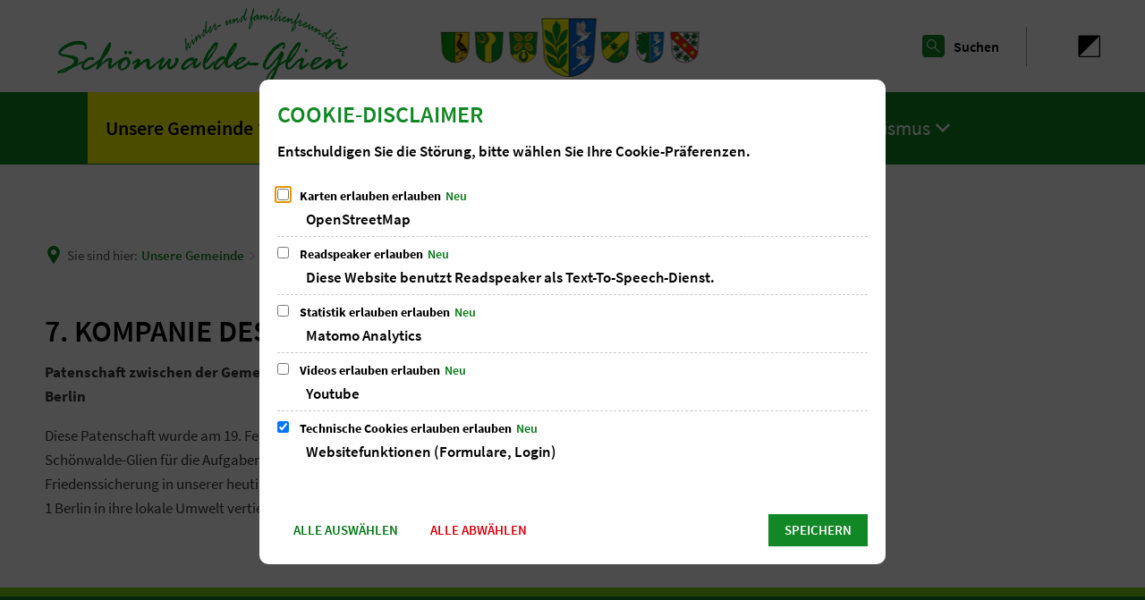

--- FILE ---
content_type: text/html;charset=UTF-8
request_url: https://www.schoenwalde-glien.de/de/unsere-gemeinde/partner-und-patenschaften/7-kompanie-des-lazarettregimentes-1-berlin/
body_size: 16428
content:
<!DOCTYPE html>
<html class="no-js" lang="de">

<head><link rel="preload" crossorigin="anonymous" as="font" integrity="sha512-VtBPUU5pT0kPWUFXAuAdG23JoO3OVdlY+pLL4vMMYKDAMbR6nAW+URoGCqX5Wu95B0R0/B402V9mgOF5AVj3xw==" href="https://www.schoenwalde-glien.de/:res/modules/common/common/framework/fonts/streamLineFont/fonts/streamline-30px.woff?fp=ab2a415b1666" type="font/woff"/>
<link rel="preload" crossorigin="anonymous" as="font" integrity="sha512-2C67YNMm6LG/xLJfGlH48Ly7ImpobIbEWwaq66TjvAI/7EOqSIPUiNcQ9b82zilBVIBEQttADlljBafjyk8DCQ==" href="https://www.schoenwalde-glien.de/:res/modules/common/common/framework/fonts/streamLineFont/fonts/streamline-30px-filled-in.woff?fp=62fdf8602f56" type="font/woff"/>
<link rel="preload" crossorigin="anonymous" as="font" integrity="sha512-g4/v28FJAfQe35laeP2sVXZM1JEsy3NLi+pJCRlFgpBNjyr98rbEKGZ5Es5NZWgaEETQRdG8beKxQRPwMV/Ikg==" href="https://www.schoenwalde-glien.de/:res/modules/common/common/framework/fonts/fontAwesome/vendor/font-awesome/fonts/fontawesome-webfont.woff2?fp=2adefcbc041e" type="font/woff2"/>
<meta http-equiv="Content-Type" content="text/html;charset=UTF-8"/>
<meta name="generator" content="CMS ionas4"/>
<link rel="stylesheet" crossorigin="anonymous" integrity="sha512-QFydL+T6sqfhGg4hM741M0D7DGvJX+LFGPj9UFSazJhG1lqpUsX+wyOWC1flLmOIMgDChcvFkKm+vRIPes3lRQ==" href="https://www.schoenwalde-glien.de/:res/modules/module-view.css?fp=1d371b210733" type="text/css"/>
<script>(function(w,d,u){
w.readyQ=[];
var log=console.warn||console.log;
function deprecated(message,alternative){
return log("Deprecated call to "+message+". Use "+alternative);
}
function registerEventHandler(event,handler){
if(event==="ready"){
deprecated("jQuery(selector).on('ready', handler)","jQuery(handler)");
w.readyQ.push(handler);
}
}
function registerReadyHandler(handler){
w.readyQ.push(handler);
}
var proxy={
ready:registerReadyHandler,
on:registerEventHandler,
bind:registerEventHandler
};
w.$=w.jQuery=function(handler){
if(handler===d||handler===u){
return proxy;
}else{
registerReadyHandler(handler);
}
}
w.ionasQ=function($,doc){
$.each(readyQ,function(index,handler){
$(handler);
});
}
})(window,document);</script>
<style>.rsbtn {
	width: 375px !important;
}
</style>
<script type="application/json" id="ionasInfo">{"hasDebugger":true,"session":"81efcfac-9c6e-4803-801d-88136853f4c3","root":"https://www.schoenwalde-glien.de","resizeOptions":{"allowedValues":[130,152,176,203,230,260,292,325,360,397,436,476,518,563,608,656,706,757,810,865,922,980,1040,1103,1166,1232,1300,1369,1440,1513,1588,1664,1742,1823,1904,1988,2074],"maxAspectRatio":5.0},"context":"","userAgentRestrictionEnabled":true,"backend":"https://www.schoenwalde-glien.de/:system","cookiePrivacy":{"consentCookieName":"hide_cn","coreCookieCategory":"core"},"captchaInvisibleRecaptchaSitekey":"6Le4eSEUAAAAAFnmU29RW0pe4rlWevWm1AOJzyHP"}</script>
<script>window.ionasInfo = JSON.parse(document.getElementById("ionasInfo").innerText);</script>

<script crossorigin="anonymous" defer integrity="sha512-JSm5YQ6xw4NiTlB8xeEnP2JsrqBjLzGP4612lku/lR5E7nU9ztPpfPOzEgo20ETpnqNeH1fWetpERsIGAMqxYA==" src="https://www.schoenwalde-glien.de/:res/modules/module-view.de.js?fp=9102787f5c25"></script>
<script type="systemjs-importmap" crossorigin="anonymous" src="https://www.schoenwalde-glien.de/:web-components/systemjs-importmap.json?fp=cfbd9bfc7aaa"></script>
<script crossorigin="anonymous" defer integrity="sha512-l3drpKk7tDSsyUHLqk2a2qBpCWJXL8W0JfYn/OJLN1DPle/ltJvQ9TPyOJcbuKw1ou9SKHiUOMx5MgzkeW00KA==" src="https://www.schoenwalde-glien.de/:webjars/systemjs/dist/system.min.js?fp=5179f8f646ee"></script>
<script crossorigin="anonymous" defer integrity="sha512-39r+vbVeH7CzYcOoCmhpL6ncvvKdZn2tLJ8bIZ/mrVLzW6RsKYVQk1vTJwUuOtt0l/4xYADGHWpfAW20rMhaBg==" id="systemJsNamedRegisterExtra" src="https://www.schoenwalde-glien.de/:webjars/systemjs/dist/extras/named-register.min.js?fp=f2fad3cf0518"></script>
<link rel="preload" crossorigin="anonymous" as="script" integrity="sha512-jjKBst/Sg6eN29NvDTrLZVLNLEDo9QIKBzMUtcjqeDePfXvXcJcT9ausVeCWb8MabLl/KfVX2bPhpiDs+u81mw==" href="https://www.schoenwalde-glien.de/:res/modules/common.common.ionas.core/js/systemjs-lite.js?fp=6c94c3c6dbd5"/>
<script crossorigin="anonymous" src="https://www.schoenwalde-glien.de/:res/modules/common.common.ionas.core/js/systemjs-lite.js?fp=6c94c3c6dbd5" integrity="sha512-jjKBst/Sg6eN29NvDTrLZVLNLEDo9QIKBzMUtcjqeDePfXvXcJcT9ausVeCWb8MabLl/KfVX2bPhpiDs+u81mw=="></script>
<meta name="privacy-mode" content="allow-permit-session,allow-permit-forever"/>
<meta name="invisible-tracking-opts" content=""/>
<meta name="forced-tracking-opts" content=""/>
<link rel="manifest" crossorigin="use-credentials" href="https://www.schoenwalde-glien.de/de/app-manifest.webmanifest"/>
<meta name="search-enabled" content="true"/>
<link sizes="192x192" rel="apple-touch-icon" href="https://www.schoenwalde-glien.de/de/bilder/logo-wappen/schriftzug-gruen-mit-slogan.svg?cid=iwp.328v&amp;resize=e73bd9%3a192x192c"/>
<link rel="canonical" href="https://www.schoenwalde-glien.de/de/unsere-gemeinde/partner-und-patenschaften/7-kompanie-des-lazarettregimentes-1-berlin/"/>
<meta content="14 days" name="revisit-after"/><meta content="width=device-width, initial-scale=1.0, user-scalable=1" name="viewport"/>
    <meta content="ie=edge" http-equiv="x-ua-compatible"/>
    <title>7. Kompanie des Lazarettregimentes 1 Berlin | Schönwalde-Glien</title>
<meta content="Schönwalde-Glien" property="og:site_name"/><meta content="7. Kompanie des Lazarettregimentes 1 Berlin" property="og:title"/><meta content="website" property="og:type"/><meta content="https://www.schoenwalde-glien.de/de/unsere-gemeinde/partner-und-patenschaften/7-kompanie-des-lazarettregimentes-1-berlin/" property="og:url"/><meta content="de_DE" property="og:locale"/><script type="application/ld+json">[{"inLanguage":"de","name":"Schönwalde-Glien","url":"https://www.schoenwalde-glien.de/","@type":"WebSite","@context":"https://schema.org/"},{"dateCreated":"2021-10-05T19:11:24.756+02:00[Europe/Berlin]","dateModified":"2021-12-14T11:53:30.253+01:00[Europe/Berlin]","datePublished":"2021-10-05T19:11:24.756+02:00[Europe/Berlin]","headline":"7. Kompanie des Lazarettregimentes 1 Berlin","inLanguage":"de","name":"7. Kompanie des Lazarettregimentes 1 Berlin","url":"https://www.schoenwalde-glien.de/de/unsere-gemeinde/partner-und-patenschaften/7-kompanie-des-lazarettregimentes-1-berlin/","@type":"WebPage","@context":"https://schema.org/"}]</script>
</head>

<body class="template-document mode-live ot-common.common.ionas.core:document">
<div id="search-2020--65c91aeb"></div><link rel="preload" as="script" integrity="sha512-7PeSXjBznYI9u2YCEh+v7RJqcOksA9gebHh2ptDh+RmHNkBIRpiyELid8vkKhONDNCJAsm3LxLhcG6tCh4fEbg==" href="https://www.schoenwalde-glien.de/:res/modules/common/common/advanced/search-2020/web-components/search-2020.system.js?fp=809ae275c4e0"/>
<script>System.import("@ionas-fragments/search-2020").then(function(IonasFragmentsSearch2020) {
  var initSearchOverlay = IonasFragmentsSearch2020.initSearchOverlay;
  initSearchOverlay('#search-2020-\x2D65c91aeb', {"contextPath":"","currentPath":"/de/unsere-gemeinde/partner-und-patenschaften/7-kompanie-des-lazarettregimentes-1-berlin/","currentFileId":"20677","enableSearch":true,"enableSuggestions":true,"hideFilters":false,"services":[{"id":"tophits","name":"Toptreffer","priority":-1,"description":"Der Bereich \"Toptreffer\" zeigt Ihnen die besten Treffer zu Ihren Suchkriterien aus allen hier aufgeführten Bereichen zusammengefasst auf einer Seite an.","icon":"sf sf-filled-in sf-star-1","endpoint":{"id":"tophits","url":"","requiredRoles":[]},"type":"tophits","visible":true,"filterable":false,"limit":50,"filterQueries":[],"queryFields":[],"weightedQueryFields":[],"sortFields":[],"facetQueries":[],"queryOptions":[]},{"id":"self","name":"Allgemein","priority":1,"description":"Der Bereich \"Allgemein\" zeigt Ihnen die zu Ihren Suchkriterien passenden Seiten, Dateien und Elemente der Website an, welche nicht den anderen hier aufgeführten Bereichen zuzuordnen sind.","icon":"sf sf-filled-in sf-files-4","endpoint":{"id":"self","url":"{contextPath}/:sa2-search/{currentPath}","requiredRoles":[]},"type":"live","visible":true,"filterable":true,"limit":50,"filterQueries":[],"queryFields":[],"weightedQueryFields":[],"sortFields":[],"facetQueries":[{"field":"editorial_category_s","inverted":false,"recursive":false,"sortByCount":true,"sortDescending":false,"offset":0,"limit":2147483646,"minCount":1,"maxCount":2147483646},{"field":"editorial_tags_sm","inverted":false,"recursive":false,"sortByCount":true,"sortDescending":false,"offset":0,"limit":2147483646,"minCount":1,"maxCount":2147483646},{"field":"filterable_type_s","inverted":false,"recursive":false,"sortByCount":true,"sortDescending":false,"offset":0,"limit":2147483646,"minCount":1,"maxCount":2147483646}],"queryOptions":[]},{"id":"entryOrOzgEntry","name":"Leistungen","priority":2,"description":"Der Bereich \"Leistungen\" zeigt Ihnen die zu Ihren Suchkriterien passenden Leistungen an.","icon":"sf sf-filled-in sf-direction-sign","endpoint":{"id":"bwc","url":"%{self.contextPath}/:sa2-bwc/{currentPath}","requiredRoles":[]},"type":"entry","visible":true,"filterable":true,"limit":50,"filterQueries":[],"queryFields":[],"weightedQueryFields":[],"sortFields":[],"facetQueries":[{"field":"categoriesForEntry.self.id","inverted":false,"recursive":false,"sortByCount":true,"sortDescending":false,"offset":0,"limit":2147483646,"minCount":1,"maxCount":2147483646}],"queryOptions":[]},{"id":"bimForm","name":"Formulare","priority":3,"description":"Der Bereich \"Formulare\" zeigt Ihnen die zu Ihren Suchkriterien passenden Formulare an.","icon":"sf sf-filled-in sf-file-1","endpoint":{"id":"bwc","url":"%{self.contextPath}/:sa2-bwc/{currentPath}","requiredRoles":[]},"type":"form","visible":true,"filterable":false,"limit":50,"filterQueries":[],"queryFields":[],"weightedQueryFields":[],"sortFields":[],"facetQueries":[],"queryOptions":[]},{"id":"bimDepartment","name":"Zuständigkeiten","priority":4,"description":"Der Bereich \"Zuständigkeiten\" zeigt Ihnen die zu Ihren Suchkriterien passenden zuständigen Anlaufstellen an.","icon":"sf sf-filled-in sf-direction-sign","endpoint":{"id":"bwc","url":"%{self.contextPath}/:sa2-bwc/{currentPath}","requiredRoles":[]},"type":"department","visible":true,"filterable":false,"limit":50,"filterQueries":[],"queryFields":[],"weightedQueryFields":[],"sortFields":[],"facetQueries":[],"queryOptions":[]},{"id":"bimEmployee","name":"Mitarbeitende","priority":5,"description":"Der Bereich \"Mitarbeitende\" zeigt Ihnen die zu Ihren Suchkriterien passenden direkten Ansprechpartner an.","icon":"sf sf-filled-in sf-contacts-2","endpoint":{"id":"bwc","url":"%{self.contextPath}/:sa2-bwc/{currentPath}","requiredRoles":[]},"type":"employee","visible":true,"filterable":false,"limit":50,"filterQueries":[],"queryFields":[],"weightedQueryFields":[{"name":"familyName","weight":1200.0},{"name":"givenName","weight":1100.0},{"name":"honorificPrefix","weight":1000.0},{"name":"description","weight":500.0},{"name":"responsibilities.name","weight":500.0},{"name":"title","weight":500.0}],"sortFields":[],"facetQueries":[],"queryOptions":["performInfixSearch"]},{"id":"bimProcedure","name":"Online-Verfahren","priority":8,"description":"Der Bereich \"Online-Verfahren\" zeigt Ihnen die zu Ihren Suchkriterien passenden Online-Verfahren an.","icon":"sf sf-filled-in sf-plane-paper-1","endpoint":{"id":"bwc","url":"%{self.contextPath}/:sa2-bwc/{currentPath}","requiredRoles":[]},"type":"procedure","visible":true,"filterable":false,"limit":50,"filterQueries":[],"queryFields":[],"weightedQueryFields":[],"sortFields":[],"facetQueries":[],"queryOptions":[]},{"id":"risMeeting","name":"Sitzungstermine","priority":8,"description":"Der Bereich \"Sitzungstemine\" zeigt Ihnen die zu Ihren Suchkriterien passenden Termine aus dem Sitzungskalender an.","icon":"sf sf-filled-in sf-calendar-2","endpoint":{"id":"bwc","url":"%{self.contextPath}/:sa2-bwc/{currentPath}","requiredRoles":[]},"type":"rismeeting","visible":true,"filterable":false,"limit":50,"filterQueries":[],"queryFields":[],"weightedQueryFields":[],"sortFields":[{"field":"start","order":"desc"}],"facetQueries":[],"queryOptions":[]},{"id":"risOrganization","name":"Gremien","priority":9,"description":"Der Bereich \"Gremien\" zeigt Ihnen die zu Ihren Suchkriterien passenden Gremien an.","icon":"sf sf-filled-in sf-library","endpoint":{"id":"bwc","url":"%{self.contextPath}/:sa2-bwc/{currentPath}","requiredRoles":[]},"type":"risorganization","visible":true,"filterable":false,"limit":50,"filterQueries":[{"field":"hasActiveMember","inverted":false,"recursive":false,"value":"true"}],"queryFields":[],"weightedQueryFields":[],"sortFields":[],"facetQueries":[],"queryOptions":[]},{"id":"risPaper","name":"Beschlussvorlagen","priority":10,"description":"Der Bereich \"Beschlussvorlagen\" zeigt Ihnen die zu Ihren Suchkriterien passenden Bechlussvorlagen und Beschlüsse der Gremien an.","icon":"sf sf-filled-in sf-file-1","endpoint":{"id":"bwc","url":"%{self.contextPath}/:sa2-bwc/{currentPath}","requiredRoles":[]},"type":"rispaper","visible":true,"filterable":false,"limit":50,"filterQueries":[],"queryFields":["keyword","mainFile.text","name","paperType","reference"],"weightedQueryFields":[],"sortFields":[{"field":"date","order":"desc"}],"facetQueries":[],"queryOptions":["performInfixSearch"]},{"id":"risPerson","name":"Mandatstragende","priority":11,"description":"Der Bereich \"Mandatstragende\" zeigt Ihnen die zu Ihren Suchkriterien passenden mandatstragenden Personen der zugehörigen Gremien an.","icon":"sf sf-filled-in sf-profile-bussiness-man","endpoint":{"id":"bwc","url":"%{self.contextPath}/:sa2-bwc/{currentPath}","requiredRoles":[]},"type":"risperson","visible":true,"filterable":false,"limit":50,"filterQueries":[{"field":"hasActiveMembership","inverted":false,"recursive":false,"value":"true"}],"queryFields":[],"weightedQueryFields":[],"sortFields":[],"facetQueries":[],"queryOptions":[]}],"slimMode":false,"translations":{"searchForm":{"formAriaLabel":"Suche","formInputAriaLabel":"Suchbegriff eingeben","formInputLabel":"Suchbegriff eingeben …","formInputNoticeLabel":"Zum Suchen Enter drücken","formInputErrorLabel":"Ihre Suche kann so nicht abgesetzt werden","formSubmitAriaLabel":"Suche ausführen","formSubmitPushTitle":"Suchbegriff hinzufügen","formSubmitTitle":"Suche ausführen","formInputAccessibilityLabel":"Suche"},"searchOverlay":{"readMoreLabel":"Mehr lesen","hitsFromLabel":"Treffer aus","closeButtonLabel":"Suche schließen","removeTermLabel":"Suchbegriff %TERM% entfernen","headlineLabel":"Unsere Suche umfasst:","servicesHeadline":"Folgende Dienste:","highlight":"Highlight Suchtreffer"},"swiperjs":{"a11yContainerMessage":"Suchergebnis-Tabs nach Kategorien.","a11yPrevSlideMessage":"Zurück sliden","a11yNextSlideMessage":"Vorwärts sliden"},"searchResults":{"headline":"Ihre Suche ergab","hitsLabel":"Treffer","moreThanLabel":"Mehr als %COUNT%","resultTabsLabel":"Suchergebnisse für %TERM%","emailAriaLabel":"An %EMAIL% eine E-Mail schreiben","faxAriaLabel":"Fax an folgende Nummer senden: %FAX%","phoneAriaLabel":"Folgende Telefon-Nummer anrufen: %PHONE%"},"filter":{"headline":"Filter","buttonLabel":"Filter zurücksetzen"},"topHits":{"hitsFrom":"Treffer aus","filtering":"Filtern","allHitsFrom":"Alle Treffer"}},"urlPatterns":{"risMeeting":"https://www.schoenwalde-glien.de/de/ratsinfo/sitzungstermin/%id%/%name%/","risOrganization":"https://www.schoenwalde-glien.de/de/ratsinfo/gremium/%id%/%name%/","risPaper":"https://www.schoenwalde-glien.de/de/ratsinfo/vorlage/%id%/%name%/","bimEmployee":"https://www.schoenwalde-glien.de/de/buergerservice/mitarbeiter/%id%/%name%/","risPerson":"https://www.schoenwalde-glien.de/de/ratsinfo/mandatstraeger/%id%/%name%/","bimEntry":"https://www.schoenwalde-glien.de/de/buergerservice/leistungen/%id%/%name%/","bimDepartment":"https://www.schoenwalde-glien.de/de/buergerservice/abteilungen/%id%/%name%/"},"additionalCssClasses":"theme-schoenwalde-glien ccas2__search-overlay__default"});
}, function(error) {
  console.error(error);
});</script>



<div class="header-wrapper">

    <div class="header-outer">

        <header aria-label="Kopfbereich" class="header" id="header">

            




            <div class="row">
                <div class="columns small-12 header-sections-wrapper">
                    <div class="header-section header-section-a">
    <a href="https://www.schoenwalde-glien.de/de/" title="Zurück zur Startseite" class="logo desktop-logo show-for-large"><img sizes="(min-width: 320px) 175px, 100vw" src="https://www.schoenwalde-glien.de/de/bilder/logo-wappen/schriftzug-gruen-mit-slogan.svg?cid=iwp.328v&amp;resize=c1e467:175x" alt="Zurück zur Startseite" srcset="https://www.schoenwalde-glien.de/de/bilder/logo-wappen/schriftzug-gruen-mit-slogan.svg?cid=iwp.328v&amp;resize=c1e467:175x 175w, https://www.schoenwalde-glien.de/de/bilder/logo-wappen/schriftzug-gruen-mit-slogan.svg?cid=iwp.328v&amp;resize=418cf3:262x 262w, https://www.schoenwalde-glien.de/de/bilder/logo-wappen/schriftzug-gruen-mit-slogan.svg?cid=iwp.328v&amp;resize=f8235d:350x 350w" title="Logo Schönwalde-Glien mit Schriftzug" class="i4-object-contain" data-resize-mode="layout"/></a><a href="https://www.schoenwalde-glien.de/de/" title="Zurück zur Startseite" class="logo mobile-logo hide-for-large"><img sizes="(min-width: 320px) 150px, 100vw" src="https://www.schoenwalde-glien.de/de/bilder/logo-wappen/schriftzug-gruen-mit-slogan.svg?cid=iwp.328v&amp;resize=902d60:150x" alt="Zurück zur Startseite" srcset="https://www.schoenwalde-glien.de/de/bilder/logo-wappen/schriftzug-gruen-mit-slogan.svg?cid=iwp.328v&amp;resize=902d60:150x 150w, https://www.schoenwalde-glien.de/de/bilder/logo-wappen/schriftzug-gruen-mit-slogan.svg?cid=iwp.328v&amp;resize=0a2ef4:225x 225w, https://www.schoenwalde-glien.de/de/bilder/logo-wappen/schriftzug-gruen-mit-slogan.svg?cid=iwp.328v&amp;resize=3e6bc0:300x 300w" title="Logo Schönwalde-Glien mit Schriftzug" class="i4-object-contain" data-resize-mode="layout"/></a>
</div>
                    <div class="header-section header-section-b">
    <style>
                        @media screen and (max-width: 991px) {
                            :root {
                                --c-c-advanced-flex-nav--display: none !important;
                            }
                        }

                         @media screen and (min-width: 992px) {
                            :root {
                                --c-c-advanced-flex-nav--display: initial !important;
                            }
                        }
                    </style><nav data-show-arrows-in-primary-menu="true" data-extensive-mega-menu-overlay="false" data-dark-overlay="false" data-open-behaviour="click" class="c-c-advanced-flex-nav__wrapper " id="c-c-advanced-flexnav" data-navigation-anchor="" aria-label="Hauptmenü"><ul class="c-c-advanced-flex-nav level-1 level-1-up"><li class="level-1 level-1-up is-active is-trail c-c-advanced-flex-nav__primary-item c-c-advanced-flex-nav__menu-item has-children has-mega-menu"><div class="c-c-advanced-flex-nav__primary-link-wrapper c-c-advanced-flex-nav__link-wrapper level-1 level-1-up is-active is-trail has-children has-mega-menu" data-create-duplicate-link="true" data-aria-label-closed="Zeige Untermenü von Unsere Gemeinde" data-aria-label-expanded="Schließe Untermenü" data-href="https://www.schoenwalde-glien.de/de/unsere-gemeinde/" data-submenu-toggle="true" role="button" aria-haspopup="true" aria-expanded="false" tabindex="0" aria-label="Zeige Untermenü von Unsere Gemeinde"><a class="level-1 level-1-up is-active is-trail c-c-advanced-flex-nav__primary-link c-c-advanced-flex-nav__menu-link has-children has-mega-menu" role="none" tabindex="-1"><span>Unsere Gemeinde</span></a><button class="c-c-advanced-flex-nav__submenu-link__arrow c-c-advanced-flex-nav__primary-link__arrow" aria-hidden="true" tabindex="-1" role="none"></button></div><div class="component component-megaMenuGrid"><div style="" class="c-c-advanced-flex-nav__mega-menu__content-wrapper-1 c-c-advanced-flex-nav__menu-wrapper c-c-advanced-flexnav__flexible-grid"><div style="--c-c-advanced-flexnav__mega-menu__content-wrapper-2--max-width:1400px;" class="c-c-advanced-flex-nav__mega-menu__content-wrapper-2"><div class="c-c-advanced-flex-nav__mega-menu__content-wrapper-3"><div class="c-c-advanced-flex-nav__mega-menu__content"><div class=" id-repeat"><div class="row-instance"><div class="component component-gridBuilder component-gridBuilder-mega-menu-content-12"><div class="main-row  c-c-advanced-flex-nav__mega-menu-outer-row "><div class="row c-c-advanced-flex-nav__mega-menu-row"><div class="columns small-12 medium-12 large-12 c-c-advanced-flexnav__mega-menu-column c-c-advanced-flexnav__mega-menu-column--full-column"><div class="gridbuilder-column column__content-wrapper c-c-advanced-flex-nav__mega-menu-column__content-wrapper "><div class="id-content-first-column id-content"><div class="xhtmlcomponent component-multicolumnMenu component-multicolumnMenu-megaMenu"><div data-columns="4" style="--c-c-advanced-flex-nav__multicolumn-menu__column-count:4" id="id-fe51fc5d-116f-4068-a71a-0d46ea5ee7aa" class="c-c-advanced-flexnav__multicolumn-menu__wrapper "><ul class="c-c-advanced-flex-nav__multicolumn-menu level-1"><li class="c-c-advanced-flex-nav__multicolumn-menu__item has-children level-1"><a class="c-c-advanced-flex-nav__multicolumn-menu__link has-children level-1" data-level="1" href="https://www.schoenwalde-glien.de/de/unsere-gemeinde/grusswort/"><span>Grußwort</span></a><ul class="c-c-advanced-flex-nav__multicolumn-menu level-2"><li class="c-c-advanced-flex-nav__multicolumn-menu__item level-2"><a class="c-c-advanced-flex-nav__multicolumn-menu__link level-2" data-level="2" href="https://www.schoenwalde-glien.de/de/unsere-gemeinde/grusswort/daten-fakten/"><span>Daten &amp; Fakten</span></a></li></ul></li><li class="c-c-advanced-flex-nav__multicolumn-menu__item has-children level-1"><a class="c-c-advanced-flex-nav__multicolumn-menu__link has-children level-1" data-level="1" href="https://www.schoenwalde-glien.de/de/unsere-gemeinde/ortsteile/"><span>Ortsteile</span></a><ul class="c-c-advanced-flex-nav__multicolumn-menu level-2"><li class="c-c-advanced-flex-nav__multicolumn-menu__item level-2"><a class="c-c-advanced-flex-nav__multicolumn-menu__link level-2" data-level="2" href="https://www.schoenwalde-glien.de/de/unsere-gemeinde/ortsteile/gruenefeld/"><span>Grünefeld</span></a></li><li class="c-c-advanced-flex-nav__multicolumn-menu__item level-2"><a class="c-c-advanced-flex-nav__multicolumn-menu__link level-2" data-level="2" href="https://www.schoenwalde-glien.de/de/unsere-gemeinde/ortsteile/paaren-im-glien/"><span>Paaren im Glien</span></a></li><li class="c-c-advanced-flex-nav__multicolumn-menu__item level-2"><a class="c-c-advanced-flex-nav__multicolumn-menu__link level-2" data-level="2" href="https://www.schoenwalde-glien.de/de/unsere-gemeinde/ortsteile/pausin/"><span>Pausin</span></a></li><li class="c-c-advanced-flex-nav__multicolumn-menu__item level-2"><a class="c-c-advanced-flex-nav__multicolumn-menu__link level-2" data-level="2" href="https://www.schoenwalde-glien.de/de/unsere-gemeinde/ortsteile/perwenitz/"><span>Perwenitz</span></a></li><li class="c-c-advanced-flex-nav__multicolumn-menu__item level-2"><a class="c-c-advanced-flex-nav__multicolumn-menu__link level-2" data-level="2" href="https://www.schoenwalde-glien.de/de/unsere-gemeinde/ortsteile/schoenwalde-dorf/"><span>Schönwalde-Dorf</span></a></li><li class="c-c-advanced-flex-nav__multicolumn-menu__item level-2"><a class="c-c-advanced-flex-nav__multicolumn-menu__link level-2" data-level="2" href="https://www.schoenwalde-glien.de/de/unsere-gemeinde/ortsteile/schoenwalde-siedlung/"><span>Schönwalde-Siedlung</span></a></li><li class="c-c-advanced-flex-nav__multicolumn-menu__item level-2"><a class="c-c-advanced-flex-nav__multicolumn-menu__link level-2" data-level="2" href="https://www.schoenwalde-glien.de/de/unsere-gemeinde/ortsteile/wansdorf/"><span>Wansdorf</span></a></li></ul></li><li class="c-c-advanced-flex-nav__multicolumn-menu__item has-children level-1"><a class="c-c-advanced-flex-nav__multicolumn-menu__link has-children level-1" data-level="1" href="https://www.schoenwalde-glien.de/de/unsere-gemeinde/ehrenamt/"><span>Ehrenamt</span></a><ul class="c-c-advanced-flex-nav__multicolumn-menu level-2"><li class="c-c-advanced-flex-nav__multicolumn-menu__item level-2"><a class="c-c-advanced-flex-nav__multicolumn-menu__link level-2" data-level="2" href="https://www.schoenwalde-glien.de/de/unsere-gemeinde/ehrenamt/schiedsstelle/"><span>Schiedsstelle</span></a></li><li class="c-c-advanced-flex-nav__multicolumn-menu__item level-2"><a class="c-c-advanced-flex-nav__multicolumn-menu__link level-2" data-level="2" href="https://www.schoenwalde-glien.de/de/unsere-gemeinde/ehrenamt/seniorenbeauftragte/"><span>Seniorenbeauftragte</span></a></li><li class="c-c-advanced-flex-nav__multicolumn-menu__item level-2"><a class="c-c-advanced-flex-nav__multicolumn-menu__link level-2" data-level="2" href="https://www.schoenwalde-glien.de/de/unsere-gemeinde/ehrenamt/behindertenbeauftragter/"><span>Behindertenbeauftragter</span></a></li><li class="c-c-advanced-flex-nav__multicolumn-menu__item level-2"><a class="c-c-advanced-flex-nav__multicolumn-menu__link level-2" data-level="2" href="https://www.schoenwalde-glien.de/de/unsere-gemeinde/ehrenamt/vereine/"><span>Vereine</span></a></li></ul></li><li class="c-c-advanced-flex-nav__multicolumn-menu__item is-active is-trail has-children level-1"><a class="c-c-advanced-flex-nav__multicolumn-menu__link is-active is-trail has-children level-1" data-level="1" href="https://www.schoenwalde-glien.de/de/unsere-gemeinde/partner-und-patenschaften/"><span>Partner- und Patenschaften</span></a><ul class="c-c-advanced-flex-nav__multicolumn-menu level-2"><li class="c-c-advanced-flex-nav__multicolumn-menu__item level-2"><a class="c-c-advanced-flex-nav__multicolumn-menu__link level-2" data-level="2" href="https://www.schoenwalde-glien.de/de/unsere-gemeinde/partner-und-patenschaften/muggensturm/"><span>Muggensturm</span></a></li><li class="c-c-advanced-flex-nav__multicolumn-menu__item level-2"><a class="c-c-advanced-flex-nav__multicolumn-menu__link level-2" data-level="2" href="https://www.schoenwalde-glien.de/de/unsere-gemeinde/partner-und-patenschaften/w%E1%B6%8Fgrowiec/"><span>Wᶏgrowiec</span></a></li><li class="c-c-advanced-flex-nav__multicolumn-menu__item level-2"><a class="c-c-advanced-flex-nav__multicolumn-menu__link level-2" data-level="2" href="https://www.schoenwalde-glien.de/de/unsere-gemeinde/partner-und-patenschaften/schoenwalde/"><span>Schönwalde</span></a></li><li class="c-c-advanced-flex-nav__multicolumn-menu__item level-2"><a class="c-c-advanced-flex-nav__multicolumn-menu__link level-2" data-level="2" href="https://www.schoenwalde-glien.de/de/unsere-gemeinde/partner-und-patenschaften/suederschmedeby/"><span>Süderschmedeby</span></a></li><li class="c-c-advanced-flex-nav__multicolumn-menu__item is-active is-current level-2"><a class="c-c-advanced-flex-nav__multicolumn-menu__link is-active is-current level-2" data-level="2" href="https://www.schoenwalde-glien.de/de/unsere-gemeinde/partner-und-patenschaften/7-kompanie-des-lazarettregimentes-1-berlin/"><span>7. Kompanie des Lazarettregimentes 1 Berlin</span></a></li></ul></li></ul></div></div></div></div></div></div></div></div></div></div></div></div></div></div></div></li><li class="level-1 level-1-up c-c-advanced-flex-nav__primary-item c-c-advanced-flex-nav__menu-item has-children has-mega-menu"><div class="c-c-advanced-flex-nav__primary-link-wrapper c-c-advanced-flex-nav__link-wrapper level-1 level-1-up has-children has-mega-menu" data-create-duplicate-link="true" data-aria-label-closed="Zeige Untermenü von Rathaus &amp; Service" data-aria-label-expanded="Schließe Untermenü" data-href="https://www.schoenwalde-glien.de/de/rathaus-service/" data-submenu-toggle="true" role="button" aria-haspopup="true" aria-expanded="false" tabindex="0" aria-label="Zeige Untermenü von Rathaus &amp; Service"><a class="level-1 level-1-up c-c-advanced-flex-nav__primary-link c-c-advanced-flex-nav__menu-link has-children has-mega-menu" role="none" tabindex="-1"><span>Rathaus &amp; Service</span></a><button class="c-c-advanced-flex-nav__submenu-link__arrow c-c-advanced-flex-nav__primary-link__arrow" aria-hidden="true" tabindex="-1" role="none"></button></div><div class="component component-megaMenuGrid"><div style="" class="c-c-advanced-flex-nav__mega-menu__content-wrapper-1 c-c-advanced-flex-nav__menu-wrapper c-c-advanced-flexnav__flexible-grid"><div style="--c-c-advanced-flexnav__mega-menu__content-wrapper-2--max-width:1400px;" class="c-c-advanced-flex-nav__mega-menu__content-wrapper-2"><div class="c-c-advanced-flex-nav__mega-menu__content-wrapper-3"><div class="c-c-advanced-flex-nav__mega-menu__content"><div class=" id-repeat"><div class="row-instance"><div class="component component-gridBuilder component-gridBuilder-mega-menu-content-12"><div class="main-row  c-c-advanced-flex-nav__mega-menu-outer-row "><div class="row c-c-advanced-flex-nav__mega-menu-row"><div class="columns small-12 medium-12 large-12 c-c-advanced-flexnav__mega-menu-column c-c-advanced-flexnav__mega-menu-column--full-column"><div class="gridbuilder-column column__content-wrapper c-c-advanced-flex-nav__mega-menu-column__content-wrapper "><div class="id-content-first-column id-content"><div class="xhtmlcomponent component-multicolumnMenu component-multicolumnMenu-megaMenu"><div data-columns="4" style="--c-c-advanced-flex-nav__multicolumn-menu__column-count:4" id="id-bf58e6b2-b380-4710-ac5f-c8ba3f86f6e9" class="c-c-advanced-flexnav__multicolumn-menu__wrapper "><ul class="c-c-advanced-flex-nav__multicolumn-menu level-1"><li class="c-c-advanced-flex-nav__multicolumn-menu__item has-children level-1"><a class="c-c-advanced-flex-nav__multicolumn-menu__link has-children level-1" data-level="1" href="https://www.schoenwalde-glien.de/de/rathaus-service/buergerservice/"><span>Bürgerservice</span></a><ul class="c-c-advanced-flex-nav__multicolumn-menu level-2"><li class="c-c-advanced-flex-nav__multicolumn-menu__item level-2"><a class="c-c-advanced-flex-nav__multicolumn-menu__link level-2" data-level="2" href="https://www.schoenwalde-glien.de/de/rathaus-service/buergerservice/dienstleistungen/"><span>Dienstleistungen</span></a></li><li class="c-c-advanced-flex-nav__multicolumn-menu__item level-2"><a class="c-c-advanced-flex-nav__multicolumn-menu__link level-2" data-level="2" href="https://www.schoenwalde-glien.de/de/rathaus-service/buergerservice/formulare-vordrucke/"><span>Formulare &amp; Vordrucke</span></a></li><li class="c-c-advanced-flex-nav__multicolumn-menu__item level-2"><a class="c-c-advanced-flex-nav__multicolumn-menu__link level-2" data-level="2" href="https://www.schoenwalde-glien.de/de/rathaus-service/buergerservice/mitarbeiter-innen/"><span>Mitarbeiter*innen</span></a></li><li class="c-c-advanced-flex-nav__multicolumn-menu__item level-2"><a class="c-c-advanced-flex-nav__multicolumn-menu__link level-2" data-level="2" href="https://www.schoenwalde-glien.de/de/rathaus-service/buergerservice/abteilungen/"><span>Abteilungen</span></a></li><li class="c-c-advanced-flex-nav__multicolumn-menu__item level-2"><a class="c-c-advanced-flex-nav__multicolumn-menu__link level-2" data-level="2" href="https://www.schoenwalde-glien.de/de/rathaus-service/buergerservice/satzungen-richtlinien/"><span>Satzungen &amp; Richtlinien</span></a></li><li class="c-c-advanced-flex-nav__multicolumn-menu__item level-2"><a class="c-c-advanced-flex-nav__multicolumn-menu__link level-2" data-level="2" href="https://www.schoenwalde-glien.de/de/rathaus-service/buergerservice/maerker/"><span>Maerker</span></a></li><li class="c-c-advanced-flex-nav__multicolumn-menu__item level-2"><a class="c-c-advanced-flex-nav__multicolumn-menu__link level-2" data-level="2" href="https://www.schoenwalde-glien.de/de/rathaus-service/buergerservice/fundsachen/"><span>Fundsachen</span></a></li><li class="c-c-advanced-flex-nav__multicolumn-menu__item level-2"><a class="c-c-advanced-flex-nav__multicolumn-menu__link level-2" data-level="2" href="https://www.schoenwalde-glien.de/de/rathaus-service/buergerservice/wahlen/"><span>Wahlen</span></a></li></ul></li><li class="c-c-advanced-flex-nav__multicolumn-menu__item has-children level-1"><a class="c-c-advanced-flex-nav__multicolumn-menu__link has-children level-1" data-level="1" href="https://www.schoenwalde-glien.de/de/rathaus-service/aktuelles/"><span>Aktuelles</span></a><ul class="c-c-advanced-flex-nav__multicolumn-menu level-2"><li class="c-c-advanced-flex-nav__multicolumn-menu__item level-2"><a class="c-c-advanced-flex-nav__multicolumn-menu__link level-2" data-level="2" href="https://www.schoenwalde-glien.de/de/rathaus-service/aktuelles/amtsblatt/"><span>Amtsblatt</span></a></li><li class="c-c-advanced-flex-nav__multicolumn-menu__item level-2"><a class="c-c-advanced-flex-nav__multicolumn-menu__link level-2" data-level="2" href="https://www.schoenwalde-glien.de/de/rathaus-service/aktuelles/bekanntmachungen/"><span>Bekanntmachungen</span></a></li><li class="c-c-advanced-flex-nav__multicolumn-menu__item level-2"><a class="c-c-advanced-flex-nav__multicolumn-menu__link level-2" data-level="2" href="https://www.schoenwalde-glien.de/de/rathaus-service/aktuelles/presse/"><span>Presse </span></a></li><li class="c-c-advanced-flex-nav__multicolumn-menu__item level-2"><a class="c-c-advanced-flex-nav__multicolumn-menu__link level-2" data-level="2" href="https://www.schoenwalde-glien.de/de/rathaus-service/aktuelles/stellenausschreibungen/"><span>Stellenausschreibungen</span></a></li><li class="c-c-advanced-flex-nav__multicolumn-menu__item level-2"><a class="c-c-advanced-flex-nav__multicolumn-menu__link level-2" data-level="2" href="https://www.schoenwalde-glien.de/de/rathaus-service/aktuelles/ausschreibungen-vergaben/"><span>Ausschreibungen &amp; Vergaben</span></a></li><li class="c-c-advanced-flex-nav__multicolumn-menu__item level-2"><a class="c-c-advanced-flex-nav__multicolumn-menu__link level-2" data-level="2" href="https://www.schoenwalde-glien.de/de/rathaus-service/aktuelles/buergerhaushalt/"><span>Bürgerhaushalt</span></a></li><li class="c-c-advanced-flex-nav__multicolumn-menu__item level-2"><a class="c-c-advanced-flex-nav__multicolumn-menu__link level-2" data-level="2" href="https://www.schoenwalde-glien.de/de/rathaus-service/aktuelles/vermietung-von-raeumlichkeiten/"><span>Vermietung von Räumlichkeiten</span></a></li></ul></li><li class="c-c-advanced-flex-nav__multicolumn-menu__item has-children level-1"><a class="c-c-advanced-flex-nav__multicolumn-menu__link has-children level-1" data-level="1" href="https://www.schoenwalde-glien.de/de/rathaus-service/ratsinformationsystem/"><span>Ratsinformationsystem</span></a><ul class="c-c-advanced-flex-nav__multicolumn-menu level-2"><li class="c-c-advanced-flex-nav__multicolumn-menu__item level-2"><a class="c-c-advanced-flex-nav__multicolumn-menu__link level-2" data-level="2" href="https://www.schoenwalde-glien.de/de/rathaus-service/ratsinformationsystem/mandatstraeger-innen/"><span>Mandatsträger*innen</span></a></li><li class="c-c-advanced-flex-nav__multicolumn-menu__item level-2"><a class="c-c-advanced-flex-nav__multicolumn-menu__link level-2" data-level="2" href="https://www.schoenwalde-glien.de/de/rathaus-service/ratsinformationsystem/beschlussvorlagen/"><span>Beschlussvorlagen</span></a></li><li class="c-c-advanced-flex-nav__multicolumn-menu__item level-2"><a class="c-c-advanced-flex-nav__multicolumn-menu__link level-2" data-level="2" href="https://www.schoenwalde-glien.de/de/rathaus-service/ratsinformationsystem/livestream/"><span>Live-Stream</span></a></li></ul></li><li class="c-c-advanced-flex-nav__multicolumn-menu__item level-1"><a class="c-c-advanced-flex-nav__multicolumn-menu__link level-1" data-level="1" href="https://www.schoenwalde-glien.de/de/rathaus-service/interaktiver-haushaltsplan/"><span>Interaktiver Haushaltsplan</span></a></li></ul></div></div></div></div></div></div></div></div></div></div></div></div></div></div></div></li><li class="level-1 level-1-up c-c-advanced-flex-nav__primary-item c-c-advanced-flex-nav__menu-item has-children has-mega-menu"><div class="c-c-advanced-flex-nav__primary-link-wrapper c-c-advanced-flex-nav__link-wrapper level-1 level-1-up has-children has-mega-menu" data-create-duplicate-link="true" data-aria-label-closed="Zeige Untermenü von Leben &amp; Wohnen" data-aria-label-expanded="Schließe Untermenü" data-href="https://www.schoenwalde-glien.de/de/leben-wohnen/" data-submenu-toggle="true" role="button" aria-haspopup="true" aria-expanded="false" tabindex="0" aria-label="Zeige Untermenü von Leben &amp; Wohnen"><a class="level-1 level-1-up c-c-advanced-flex-nav__primary-link c-c-advanced-flex-nav__menu-link has-children has-mega-menu" role="none" tabindex="-1"><span>Leben &amp; Wohnen</span></a><button class="c-c-advanced-flex-nav__submenu-link__arrow c-c-advanced-flex-nav__primary-link__arrow" aria-hidden="true" tabindex="-1" role="none"></button></div><div class="component component-megaMenuGrid"><div style="" class="c-c-advanced-flex-nav__mega-menu__content-wrapper-1 c-c-advanced-flex-nav__menu-wrapper c-c-advanced-flexnav__flexible-grid"><div style="--c-c-advanced-flexnav__mega-menu__content-wrapper-2--max-width:1400px;" class="c-c-advanced-flex-nav__mega-menu__content-wrapper-2"><div class="c-c-advanced-flex-nav__mega-menu__content-wrapper-3"><div class="c-c-advanced-flex-nav__mega-menu__content"><div class=" id-repeat"><div class="row-instance"><div class="component component-gridBuilder component-gridBuilder-mega-menu-content-12"><div class="main-row  c-c-advanced-flex-nav__mega-menu-outer-row "><div class="row c-c-advanced-flex-nav__mega-menu-row"><div class="columns small-12 medium-12 large-12 c-c-advanced-flexnav__mega-menu-column c-c-advanced-flexnav__mega-menu-column--full-column"><div class="gridbuilder-column column__content-wrapper c-c-advanced-flex-nav__mega-menu-column__content-wrapper "><div class="id-content-first-column id-content"><div class="xhtmlcomponent component-multicolumnMenu component-multicolumnMenu-megaMenu"><div data-columns="4" style="--c-c-advanced-flex-nav__multicolumn-menu__column-count:4" id="id-6fe459bc-8777-4380-93e6-9a00320bc748" class="c-c-advanced-flexnav__multicolumn-menu__wrapper "><ul class="c-c-advanced-flex-nav__multicolumn-menu level-1"><li class="c-c-advanced-flex-nav__multicolumn-menu__item has-children level-1"><a class="c-c-advanced-flex-nav__multicolumn-menu__link has-children level-1" data-level="1" href="https://www.schoenwalde-glien.de/de/leben-wohnen/bauen-wohnen/"><span>Bauen &amp; Wohnen</span></a><ul class="c-c-advanced-flex-nav__multicolumn-menu level-2"><li class="c-c-advanced-flex-nav__multicolumn-menu__item level-2"><a class="c-c-advanced-flex-nav__multicolumn-menu__link level-2" data-level="2" href="https://www.schoenwalde-glien.de/de/leben-wohnen/bauen-wohnen/bebauungsplaene/"><span>Bebauungspläne</span></a></li><li class="c-c-advanced-flex-nav__multicolumn-menu__item level-2"><a class="c-c-advanced-flex-nav__multicolumn-menu__link level-2" data-level="2" href="https://www.schoenwalde-glien.de/de/leben-wohnen/bauen-wohnen/bodenrichtwerte/"><span>Bodenrichtwerte</span></a></li><li class="c-c-advanced-flex-nav__multicolumn-menu__item level-2"><a class="c-c-advanced-flex-nav__multicolumn-menu__link level-2" data-level="2" href="https://www.schoenwalde-glien.de/de/leben-wohnen/bauen-wohnen/grundstuecksangebote/"><span>Grundstücksangebote</span></a></li><li class="c-c-advanced-flex-nav__multicolumn-menu__item level-2"><a class="c-c-advanced-flex-nav__multicolumn-menu__link level-2" data-level="2" href="https://www.schoenwalde-glien.de/de/leben-wohnen/bauen-wohnen/verkehrsmeldungen/"><span>Verkehrsmeldungen</span></a></li></ul></li><li class="c-c-advanced-flex-nav__multicolumn-menu__item has-children level-1"><a class="c-c-advanced-flex-nav__multicolumn-menu__link has-children level-1" data-level="1" href="https://www.schoenwalde-glien.de/de/leben-wohnen/kinder-jugend-familie/"><span>Kinder, Jugend &amp; Familie</span></a><ul class="c-c-advanced-flex-nav__multicolumn-menu level-2"><li class="c-c-advanced-flex-nav__multicolumn-menu__item level-2"><a class="c-c-advanced-flex-nav__multicolumn-menu__link level-2" data-level="2" href="https://www.schoenwalde-glien.de/de/leben-wohnen/kinder-jugend-familie/kinderbetreuung/"><span>Kinderbetreuung</span></a></li><li class="c-c-advanced-flex-nav__multicolumn-menu__item level-2"><a class="c-c-advanced-flex-nav__multicolumn-menu__link level-2" data-level="2" href="https://www.schoenwalde-glien.de/de/leben-wohnen/kinder-jugend-familie/schulen-hort/"><span>Schulen &amp; Hort</span></a></li><li class="c-c-advanced-flex-nav__multicolumn-menu__item level-2"><a class="c-c-advanced-flex-nav__multicolumn-menu__link level-2" data-level="2" href="https://www.schoenwalde-glien.de/de/leben-wohnen/kinder-jugend-familie/jugend/"><span>Jugend</span></a></li><li class="c-c-advanced-flex-nav__multicolumn-menu__item level-2"><a class="c-c-advanced-flex-nav__multicolumn-menu__link level-2" data-level="2" href="https://www.schoenwalde-glien.de/de/leben-wohnen/kinder-jugend-familie/jugendbeirat/"><span>Jugendbeirat</span></a></li></ul></li><li class="c-c-advanced-flex-nav__multicolumn-menu__item has-children level-1"><a class="c-c-advanced-flex-nav__multicolumn-menu__link has-children level-1" data-level="1" href="https://www.schoenwalde-glien.de/de/leben-wohnen/infrastruktur/"><span>Infrastruktur</span></a><ul class="c-c-advanced-flex-nav__multicolumn-menu level-2"><li class="c-c-advanced-flex-nav__multicolumn-menu__item level-2"><a class="c-c-advanced-flex-nav__multicolumn-menu__link level-2" data-level="2" href="https://www.schoenwalde-glien.de/de/leben-wohnen/infrastruktur/einrichtungen-auf-einen-blick/"><span>Einrichtungen auf einen Blick</span></a></li><li class="c-c-advanced-flex-nav__multicolumn-menu__item level-2"><a class="c-c-advanced-flex-nav__multicolumn-menu__link level-2" data-level="2" href="https://www.schoenwalde-glien.de/de/leben-wohnen/infrastruktur/kirchen/"><span>Kirchen</span></a></li><li class="c-c-advanced-flex-nav__multicolumn-menu__item level-2"><a class="c-c-advanced-flex-nav__multicolumn-menu__link level-2" data-level="2" href="https://www.schoenwalde-glien.de/de/leben-wohnen/infrastruktur/feuerwehren/"><span>Feuerwehren</span></a></li><li class="c-c-advanced-flex-nav__multicolumn-menu__item level-2"><a class="c-c-advanced-flex-nav__multicolumn-menu__link level-2" data-level="2" href="https://www.schoenwalde-glien.de/de/leben-wohnen/infrastruktur/senioren/"><span>Senioren</span></a></li><li class="c-c-advanced-flex-nav__multicolumn-menu__item level-2"><a class="c-c-advanced-flex-nav__multicolumn-menu__link level-2" data-level="2" href="https://www.schoenwalde-glien.de/de/leben-wohnen/infrastruktur/notrufnummern/"><span>Notrufnummern</span></a></li><li class="c-c-advanced-flex-nav__multicolumn-menu__item level-2"><a class="c-c-advanced-flex-nav__multicolumn-menu__link level-2" data-level="2" href="https://www.schoenwalde-glien.de/de/leben-wohnen/infrastruktur/aerzte/"><span>Ärzte</span></a></li></ul></li></ul></div></div></div></div></div></div></div></div></div></div></div></div></div></div></div></li><li class="level-1 level-1-up c-c-advanced-flex-nav__primary-item c-c-advanced-flex-nav__menu-item has-children has-mega-menu"><div class="c-c-advanced-flex-nav__primary-link-wrapper c-c-advanced-flex-nav__link-wrapper level-1 level-1-up has-children has-mega-menu" data-create-duplicate-link="true" data-aria-label-closed="Zeige Untermenü von Kultur &amp; Tourismus" data-aria-label-expanded="Schließe Untermenü" data-href="https://www.schoenwalde-glien.de/de/kultur-tourismus/" data-submenu-toggle="true" role="button" aria-haspopup="true" aria-expanded="false" tabindex="0" aria-label="Zeige Untermenü von Kultur &amp; Tourismus"><a class="level-1 level-1-up c-c-advanced-flex-nav__primary-link c-c-advanced-flex-nav__menu-link has-children has-mega-menu" role="none" tabindex="-1"><span>Kultur &amp; Tourismus</span></a><button class="c-c-advanced-flex-nav__submenu-link__arrow c-c-advanced-flex-nav__primary-link__arrow" aria-hidden="true" tabindex="-1" role="none"></button></div><div class="component component-megaMenuGrid"><div style="" class="c-c-advanced-flex-nav__mega-menu__content-wrapper-1 c-c-advanced-flex-nav__menu-wrapper c-c-advanced-flexnav__flexible-grid"><div style="--c-c-advanced-flexnav__mega-menu__content-wrapper-2--max-width:1400px;" class="c-c-advanced-flex-nav__mega-menu__content-wrapper-2"><div class="c-c-advanced-flex-nav__mega-menu__content-wrapper-3"><div class="c-c-advanced-flex-nav__mega-menu__content"><div class=" id-repeat"><div class="row-instance"><div class="component component-gridBuilder component-gridBuilder-mega-menu-content-12"><div class="main-row  c-c-advanced-flex-nav__mega-menu-outer-row "><div class="row c-c-advanced-flex-nav__mega-menu-row"><div class="columns small-12 medium-12 large-12 c-c-advanced-flexnav__mega-menu-column c-c-advanced-flexnav__mega-menu-column--full-column"><div class="gridbuilder-column column__content-wrapper c-c-advanced-flex-nav__mega-menu-column__content-wrapper "><div class="id-content-first-column id-content"><div class="xhtmlcomponent component-multicolumnMenu component-multicolumnMenu-megaMenu"><div data-columns="4" style="--c-c-advanced-flex-nav__multicolumn-menu__column-count:4" id="id-0497032f-e428-41cf-b0a1-0cdb2a7d6613" class="c-c-advanced-flexnav__multicolumn-menu__wrapper "><ul class="c-c-advanced-flex-nav__multicolumn-menu level-1"><li class="c-c-advanced-flex-nav__multicolumn-menu__item has-children level-1"><a class="c-c-advanced-flex-nav__multicolumn-menu__link has-children level-1" data-level="1" href="https://www.schoenwalde-glien.de/de/kultur-tourismus/veranstaltungen/"><span>Veranstaltungen</span></a><ul class="c-c-advanced-flex-nav__multicolumn-menu level-2"><li class="c-c-advanced-flex-nav__multicolumn-menu__item level-2"><a class="c-c-advanced-flex-nav__multicolumn-menu__link level-2" data-level="2" href="https://www.schoenwalde-glien.de/de/kultur-tourismus/veranstaltungen/kalender/"><span>Kalender</span></a></li><li class="c-c-advanced-flex-nav__multicolumn-menu__item level-2"><a class="c-c-advanced-flex-nav__multicolumn-menu__link level-2" data-level="2" href="https://www.schoenwalde-glien.de/de/kultur-tourismus/veranstaltungen/veranstaltung-melden/"><span>Veranstaltung melden</span></a></li></ul></li><li class="c-c-advanced-flex-nav__multicolumn-menu__item level-1"><a class="c-c-advanced-flex-nav__multicolumn-menu__link level-1" data-level="1" href="https://www.schoenwalde-glien.de/de/kultur-tourismus/kultur/"><span>Kultur</span></a></li><li class="c-c-advanced-flex-nav__multicolumn-menu__item has-children level-1"><a class="c-c-advanced-flex-nav__multicolumn-menu__link has-children level-1" data-level="1" href="https://www.schoenwalde-glien.de/de/kultur-tourismus/freizeit/"><span>Freizeit</span></a><ul class="c-c-advanced-flex-nav__multicolumn-menu level-2"><li class="c-c-advanced-flex-nav__multicolumn-menu__item level-2"><a class="c-c-advanced-flex-nav__multicolumn-menu__link level-2" data-level="2" href="https://www.schoenwalde-glien.de/de/kultur-tourismus/freizeit/gastronomie/"><span>Gastronomie</span></a></li><li class="c-c-advanced-flex-nav__multicolumn-menu__item level-2"><a class="c-c-advanced-flex-nav__multicolumn-menu__link level-2" data-level="2" href="https://www.schoenwalde-glien.de/de/kultur-tourismus/freizeit/spielplaetze/"><span>Spielplätze</span></a></li><li class="c-c-advanced-flex-nav__multicolumn-menu__item level-2"><a class="c-c-advanced-flex-nav__multicolumn-menu__link level-2" data-level="2" href="https://www.schoenwalde-glien.de/de/kultur-tourismus/freizeit/badeseen/"><span>Badeseen</span></a></li><li class="c-c-advanced-flex-nav__multicolumn-menu__item level-2"><a class="c-c-advanced-flex-nav__multicolumn-menu__link level-2" data-level="2" href="https://www.schoenwalde-glien.de/de/kultur-tourismus/freizeit/waldwichtelpfad/"><span>Waldwichtelpfad</span></a></li></ul></li><li class="c-c-advanced-flex-nav__multicolumn-menu__item has-children level-1"><a class="c-c-advanced-flex-nav__multicolumn-menu__link has-children level-1" data-level="1" href="https://www.schoenwalde-glien.de/de/kultur-tourismus/tourismus/"><span>Tourismus</span></a><ul class="c-c-advanced-flex-nav__multicolumn-menu level-2"><li class="c-c-advanced-flex-nav__multicolumn-menu__item level-2"><a class="c-c-advanced-flex-nav__multicolumn-menu__link level-2" data-level="2" href="https://www.schoenwalde-glien.de/de/kultur-tourismus/tourismus/natur-geniessen/"><span>Natur genießen</span></a></li><li class="c-c-advanced-flex-nav__multicolumn-menu__item level-2"><a class="c-c-advanced-flex-nav__multicolumn-menu__link level-2" data-level="2" href="https://www.schoenwalde-glien.de/de/kultur-tourismus/tourismus/mafz-erlebnispark/"><span>MAFZ Erlebnispark</span></a></li><li class="c-c-advanced-flex-nav__multicolumn-menu__item level-2"><a class="c-c-advanced-flex-nav__multicolumn-menu__link level-2" data-level="2" href="https://www.schoenwalde-glien.de/de/kultur-tourismus/tourismus/unterkuenfte/"><span>Unterkünfte</span></a></li><li class="c-c-advanced-flex-nav__multicolumn-menu__item level-2"><a class="c-c-advanced-flex-nav__multicolumn-menu__link level-2" data-level="2" href="https://www.schoenwalde-glien.de/de/kultur-tourismus/tourismus/sehenswertes/"><span>Sehenswertes</span></a></li></ul></li></ul></div></div></div></div></div></div></div></div></div></div></div></div></div></div></div></li></ul><ul class="c-c-advanced-flex-nav level-1 level-1-up c-c-advanced-flex-nav__overflow-items__container"><li class="level-1 level-1-up c-c-advanced-flex-nav__primary-item c-c-advanced-flex-nav__menu-item has-children has-dropdown-menu"><div class="c-c-advanced-flex-nav__primary-link-wrapper c-c-advanced-flex-nav__link-wrapper level-1 level-1-up has-children has-dropdown-menu" data-create-duplicate-link="false" data-aria-label-closed="Weitere Menüpunkte anzeigen" data-aria-label-expanded="Weitere Menüpupnkte schließen" data-href="#" data-submenu-toggle="true" role="button" aria-haspopup="true" aria-expanded="false" tabindex="0" aria-label="Weitere Menüpunkte anzeigen"><a class="level-1 level-1-up c-c-advanced-flex-nav__primary-link c-c-advanced-flex-nav__menu-link has-children has-dropdown-menu" role="none" tabindex="-1"><span>Mehr</span></a><button class="c-c-advanced-flex-nav__submenu-link__arrow c-c-advanced-flex-nav__primary-link__arrow c-c-advanced-flex-nav__more-link__arrow" aria-hidden="true" tabindex="-1" role="none"></button></div><div class="c-c-advanced-flex-nav__menu-wrapper c-c-advanced-flex-nav__dropdown-menu-wrapper level-2 level-1-up level-2-up"><ul class="c-c-advanced-flex-nav__dropdown-menu level-2 level-1-up level-2-up"><li class="level-2 level-1-up level-2-up is-active is-trail has-children c-c-advanced-flex-nav__dropdown-item c-c-advanced-flex-nav__menu-item"><div class="c-c-advanced-flex-nav__dropdown-link-wrapper c-c-advanced-flex-nav__link-wrapper level-2 level-1-up level-2-up is-active is-trail has-children" data-create-duplicate-link="true" data-aria-label-closed="Zeige Untermenü von Unsere Gemeinde" data-aria-label-expanded="Schließe Untermenü" data-href="https://www.schoenwalde-glien.de/de/unsere-gemeinde/" data-submenu-toggle="true" role="button" aria-haspopup="true" aria-expanded="false" tabindex="0" aria-label="Zeige Untermenü von Unsere Gemeinde"><a class="level-2 level-1-up level-2-up is-active is-trail has-children c-c-advanced-flex-nav__dropdown-link c-c-advanced-flex-nav__menu-link" role="none" tabindex="-1"><span>Unsere Gemeinde</span></a><button class="c-c-advanced-flex-nav__submenu-link__arrow c-c-advanced-flex-nav__dropdown-link__arrow" aria-hidden="true" tabindex="-1" role="none"></button></div><div class="c-c-advanced-flex-nav__menu-wrapper c-c-advanced-flex-nav__dropdown-menu-wrapper level-3 level-1-up level-2-up level-3-up"><ul class="c-c-advanced-flex-nav__dropdown-menu level-3 level-1-up level-2-up level-3-up"><li class="level-3 level-1-up level-2-up level-3-up has-children c-c-advanced-flex-nav__dropdown-item c-c-advanced-flex-nav__menu-item"><div class="c-c-advanced-flex-nav__dropdown-link-wrapper c-c-advanced-flex-nav__link-wrapper level-3 level-1-up level-2-up level-3-up has-children" data-create-duplicate-link="true" data-aria-label-closed="Zeige Untermenü von Grußwort" data-aria-label-expanded="Schließe Untermenü" data-href="https://www.schoenwalde-glien.de/de/unsere-gemeinde/grusswort/" data-submenu-toggle="true" role="button" aria-haspopup="true" aria-expanded="false" tabindex="0" aria-label="Zeige Untermenü von Grußwort"><a class="level-3 level-1-up level-2-up level-3-up has-children c-c-advanced-flex-nav__dropdown-link c-c-advanced-flex-nav__menu-link" role="none" tabindex="-1"><span>Grußwort</span></a><button class="c-c-advanced-flex-nav__submenu-link__arrow c-c-advanced-flex-nav__dropdown-link__arrow" aria-hidden="true" tabindex="-1" role="none"></button></div><div class="c-c-advanced-flex-nav__menu-wrapper c-c-advanced-flex-nav__dropdown-menu-wrapper level-4 level-1-up level-2-up level-3-up level-4-up"><ul class="c-c-advanced-flex-nav__dropdown-menu level-4 level-1-up level-2-up level-3-up level-4-up"><li class="level-4 level-1-up level-2-up level-3-up level-4-up c-c-advanced-flex-nav__dropdown-item c-c-advanced-flex-nav__menu-item"><div class="c-c-advanced-flex-nav__dropdown-link-wrapper c-c-advanced-flex-nav__link-wrapper level-4 level-1-up level-2-up level-3-up level-4-up" data-create-duplicate-link="true" data-aria-label-closed="Zeige Untermenü von Daten &amp; Fakten" data-aria-label-expanded="Schließe Untermenü" data-href="https://www.schoenwalde-glien.de/de/unsere-gemeinde/grusswort/daten-fakten/"><a href="https://www.schoenwalde-glien.de/de/unsere-gemeinde/grusswort/daten-fakten/" class="level-4 level-1-up level-2-up level-3-up level-4-up c-c-advanced-flex-nav__dropdown-link c-c-advanced-flex-nav__menu-link"><span>Daten &amp; Fakten</span></a></div></li></ul></div></li><li class="level-3 level-1-up level-2-up level-3-up has-children c-c-advanced-flex-nav__dropdown-item c-c-advanced-flex-nav__menu-item"><div class="c-c-advanced-flex-nav__dropdown-link-wrapper c-c-advanced-flex-nav__link-wrapper level-3 level-1-up level-2-up level-3-up has-children" data-create-duplicate-link="true" data-aria-label-closed="Zeige Untermenü von Ortsteile" data-aria-label-expanded="Schließe Untermenü" data-href="https://www.schoenwalde-glien.de/de/unsere-gemeinde/ortsteile/" data-submenu-toggle="true" role="button" aria-haspopup="true" aria-expanded="false" tabindex="0" aria-label="Zeige Untermenü von Ortsteile"><a class="level-3 level-1-up level-2-up level-3-up has-children c-c-advanced-flex-nav__dropdown-link c-c-advanced-flex-nav__menu-link" role="none" tabindex="-1"><span>Ortsteile</span></a><button class="c-c-advanced-flex-nav__submenu-link__arrow c-c-advanced-flex-nav__dropdown-link__arrow" aria-hidden="true" tabindex="-1" role="none"></button></div><div class="c-c-advanced-flex-nav__menu-wrapper c-c-advanced-flex-nav__dropdown-menu-wrapper level-4 level-1-up level-2-up level-3-up level-4-up"><ul class="c-c-advanced-flex-nav__dropdown-menu level-4 level-1-up level-2-up level-3-up level-4-up"><li class="level-4 level-1-up level-2-up level-3-up level-4-up c-c-advanced-flex-nav__dropdown-item c-c-advanced-flex-nav__menu-item"><div class="c-c-advanced-flex-nav__dropdown-link-wrapper c-c-advanced-flex-nav__link-wrapper level-4 level-1-up level-2-up level-3-up level-4-up" data-create-duplicate-link="true" data-aria-label-closed="Zeige Untermenü von Grünefeld" data-aria-label-expanded="Schließe Untermenü" data-href="https://www.schoenwalde-glien.de/de/unsere-gemeinde/ortsteile/gruenefeld/"><a href="https://www.schoenwalde-glien.de/de/unsere-gemeinde/ortsteile/gruenefeld/" class="level-4 level-1-up level-2-up level-3-up level-4-up c-c-advanced-flex-nav__dropdown-link c-c-advanced-flex-nav__menu-link"><span>Grünefeld</span></a></div></li><li class="level-4 level-1-up level-2-up level-3-up level-4-up c-c-advanced-flex-nav__dropdown-item c-c-advanced-flex-nav__menu-item"><div class="c-c-advanced-flex-nav__dropdown-link-wrapper c-c-advanced-flex-nav__link-wrapper level-4 level-1-up level-2-up level-3-up level-4-up" data-create-duplicate-link="true" data-aria-label-closed="Zeige Untermenü von Paaren im Glien" data-aria-label-expanded="Schließe Untermenü" data-href="https://www.schoenwalde-glien.de/de/unsere-gemeinde/ortsteile/paaren-im-glien/"><a href="https://www.schoenwalde-glien.de/de/unsere-gemeinde/ortsteile/paaren-im-glien/" class="level-4 level-1-up level-2-up level-3-up level-4-up c-c-advanced-flex-nav__dropdown-link c-c-advanced-flex-nav__menu-link"><span>Paaren im Glien</span></a></div></li><li class="level-4 level-1-up level-2-up level-3-up level-4-up c-c-advanced-flex-nav__dropdown-item c-c-advanced-flex-nav__menu-item"><div class="c-c-advanced-flex-nav__dropdown-link-wrapper c-c-advanced-flex-nav__link-wrapper level-4 level-1-up level-2-up level-3-up level-4-up" data-create-duplicate-link="true" data-aria-label-closed="Zeige Untermenü von Pausin" data-aria-label-expanded="Schließe Untermenü" data-href="https://www.schoenwalde-glien.de/de/unsere-gemeinde/ortsteile/pausin/"><a href="https://www.schoenwalde-glien.de/de/unsere-gemeinde/ortsteile/pausin/" class="level-4 level-1-up level-2-up level-3-up level-4-up c-c-advanced-flex-nav__dropdown-link c-c-advanced-flex-nav__menu-link"><span>Pausin</span></a></div></li><li class="level-4 level-1-up level-2-up level-3-up level-4-up c-c-advanced-flex-nav__dropdown-item c-c-advanced-flex-nav__menu-item"><div class="c-c-advanced-flex-nav__dropdown-link-wrapper c-c-advanced-flex-nav__link-wrapper level-4 level-1-up level-2-up level-3-up level-4-up" data-create-duplicate-link="true" data-aria-label-closed="Zeige Untermenü von Perwenitz" data-aria-label-expanded="Schließe Untermenü" data-href="https://www.schoenwalde-glien.de/de/unsere-gemeinde/ortsteile/perwenitz/"><a href="https://www.schoenwalde-glien.de/de/unsere-gemeinde/ortsteile/perwenitz/" class="level-4 level-1-up level-2-up level-3-up level-4-up c-c-advanced-flex-nav__dropdown-link c-c-advanced-flex-nav__menu-link"><span>Perwenitz</span></a></div></li><li class="level-4 level-1-up level-2-up level-3-up level-4-up c-c-advanced-flex-nav__dropdown-item c-c-advanced-flex-nav__menu-item"><div class="c-c-advanced-flex-nav__dropdown-link-wrapper c-c-advanced-flex-nav__link-wrapper level-4 level-1-up level-2-up level-3-up level-4-up" data-create-duplicate-link="true" data-aria-label-closed="Zeige Untermenü von Schönwalde-Dorf" data-aria-label-expanded="Schließe Untermenü" data-href="https://www.schoenwalde-glien.de/de/unsere-gemeinde/ortsteile/schoenwalde-dorf/"><a href="https://www.schoenwalde-glien.de/de/unsere-gemeinde/ortsteile/schoenwalde-dorf/" class="level-4 level-1-up level-2-up level-3-up level-4-up c-c-advanced-flex-nav__dropdown-link c-c-advanced-flex-nav__menu-link"><span>Schönwalde-Dorf</span></a></div></li><li class="level-4 level-1-up level-2-up level-3-up level-4-up c-c-advanced-flex-nav__dropdown-item c-c-advanced-flex-nav__menu-item"><div class="c-c-advanced-flex-nav__dropdown-link-wrapper c-c-advanced-flex-nav__link-wrapper level-4 level-1-up level-2-up level-3-up level-4-up" data-create-duplicate-link="true" data-aria-label-closed="Zeige Untermenü von Schönwalde-Siedlung" data-aria-label-expanded="Schließe Untermenü" data-href="https://www.schoenwalde-glien.de/de/unsere-gemeinde/ortsteile/schoenwalde-siedlung/"><a href="https://www.schoenwalde-glien.de/de/unsere-gemeinde/ortsteile/schoenwalde-siedlung/" class="level-4 level-1-up level-2-up level-3-up level-4-up c-c-advanced-flex-nav__dropdown-link c-c-advanced-flex-nav__menu-link"><span>Schönwalde-Siedlung</span></a></div></li><li class="level-4 level-1-up level-2-up level-3-up level-4-up c-c-advanced-flex-nav__dropdown-item c-c-advanced-flex-nav__menu-item"><div class="c-c-advanced-flex-nav__dropdown-link-wrapper c-c-advanced-flex-nav__link-wrapper level-4 level-1-up level-2-up level-3-up level-4-up" data-create-duplicate-link="true" data-aria-label-closed="Zeige Untermenü von Wansdorf" data-aria-label-expanded="Schließe Untermenü" data-href="https://www.schoenwalde-glien.de/de/unsere-gemeinde/ortsteile/wansdorf/"><a href="https://www.schoenwalde-glien.de/de/unsere-gemeinde/ortsteile/wansdorf/" class="level-4 level-1-up level-2-up level-3-up level-4-up c-c-advanced-flex-nav__dropdown-link c-c-advanced-flex-nav__menu-link"><span>Wansdorf</span></a></div></li></ul></div></li><li class="level-3 level-1-up level-2-up level-3-up has-children c-c-advanced-flex-nav__dropdown-item c-c-advanced-flex-nav__menu-item"><div class="c-c-advanced-flex-nav__dropdown-link-wrapper c-c-advanced-flex-nav__link-wrapper level-3 level-1-up level-2-up level-3-up has-children" data-create-duplicate-link="true" data-aria-label-closed="Zeige Untermenü von Ehrenamt" data-aria-label-expanded="Schließe Untermenü" data-href="https://www.schoenwalde-glien.de/de/unsere-gemeinde/ehrenamt/" data-submenu-toggle="true" role="button" aria-haspopup="true" aria-expanded="false" tabindex="0" aria-label="Zeige Untermenü von Ehrenamt"><a class="level-3 level-1-up level-2-up level-3-up has-children c-c-advanced-flex-nav__dropdown-link c-c-advanced-flex-nav__menu-link" role="none" tabindex="-1"><span>Ehrenamt</span></a><button class="c-c-advanced-flex-nav__submenu-link__arrow c-c-advanced-flex-nav__dropdown-link__arrow" aria-hidden="true" tabindex="-1" role="none"></button></div><div class="c-c-advanced-flex-nav__menu-wrapper c-c-advanced-flex-nav__dropdown-menu-wrapper level-4 level-1-up level-2-up level-3-up level-4-up"><ul class="c-c-advanced-flex-nav__dropdown-menu level-4 level-1-up level-2-up level-3-up level-4-up"><li class="level-4 level-1-up level-2-up level-3-up level-4-up c-c-advanced-flex-nav__dropdown-item c-c-advanced-flex-nav__menu-item"><div class="c-c-advanced-flex-nav__dropdown-link-wrapper c-c-advanced-flex-nav__link-wrapper level-4 level-1-up level-2-up level-3-up level-4-up" data-create-duplicate-link="true" data-aria-label-closed="Zeige Untermenü von Schiedsstelle" data-aria-label-expanded="Schließe Untermenü" data-href="https://www.schoenwalde-glien.de/de/unsere-gemeinde/ehrenamt/schiedsstelle/"><a href="https://www.schoenwalde-glien.de/de/unsere-gemeinde/ehrenamt/schiedsstelle/" class="level-4 level-1-up level-2-up level-3-up level-4-up c-c-advanced-flex-nav__dropdown-link c-c-advanced-flex-nav__menu-link"><span>Schiedsstelle</span></a></div></li><li class="level-4 level-1-up level-2-up level-3-up level-4-up c-c-advanced-flex-nav__dropdown-item c-c-advanced-flex-nav__menu-item"><div class="c-c-advanced-flex-nav__dropdown-link-wrapper c-c-advanced-flex-nav__link-wrapper level-4 level-1-up level-2-up level-3-up level-4-up" data-create-duplicate-link="true" data-aria-label-closed="Zeige Untermenü von Seniorenbeauftragte" data-aria-label-expanded="Schließe Untermenü" data-href="https://www.schoenwalde-glien.de/de/unsere-gemeinde/ehrenamt/seniorenbeauftragte/"><a href="https://www.schoenwalde-glien.de/de/unsere-gemeinde/ehrenamt/seniorenbeauftragte/" class="level-4 level-1-up level-2-up level-3-up level-4-up c-c-advanced-flex-nav__dropdown-link c-c-advanced-flex-nav__menu-link"><span>Seniorenbeauftragte</span></a></div></li><li class="level-4 level-1-up level-2-up level-3-up level-4-up c-c-advanced-flex-nav__dropdown-item c-c-advanced-flex-nav__menu-item"><div class="c-c-advanced-flex-nav__dropdown-link-wrapper c-c-advanced-flex-nav__link-wrapper level-4 level-1-up level-2-up level-3-up level-4-up" data-create-duplicate-link="true" data-aria-label-closed="Zeige Untermenü von Behindertenbeauftragter" data-aria-label-expanded="Schließe Untermenü" data-href="https://www.schoenwalde-glien.de/de/unsere-gemeinde/ehrenamt/behindertenbeauftragter/"><a href="https://www.schoenwalde-glien.de/de/unsere-gemeinde/ehrenamt/behindertenbeauftragter/" class="level-4 level-1-up level-2-up level-3-up level-4-up c-c-advanced-flex-nav__dropdown-link c-c-advanced-flex-nav__menu-link"><span>Behindertenbeauftragter</span></a></div></li><li class="level-4 level-1-up level-2-up level-3-up level-4-up c-c-advanced-flex-nav__dropdown-item c-c-advanced-flex-nav__menu-item"><div class="c-c-advanced-flex-nav__dropdown-link-wrapper c-c-advanced-flex-nav__link-wrapper level-4 level-1-up level-2-up level-3-up level-4-up" data-create-duplicate-link="true" data-aria-label-closed="Zeige Untermenü von Vereine" data-aria-label-expanded="Schließe Untermenü" data-href="https://www.schoenwalde-glien.de/de/unsere-gemeinde/ehrenamt/vereine/"><a href="https://www.schoenwalde-glien.de/de/unsere-gemeinde/ehrenamt/vereine/" class="level-4 level-1-up level-2-up level-3-up level-4-up c-c-advanced-flex-nav__dropdown-link c-c-advanced-flex-nav__menu-link"><span>Vereine</span></a></div></li></ul></div></li><li class="level-3 level-1-up level-2-up level-3-up is-active is-trail has-children c-c-advanced-flex-nav__dropdown-item c-c-advanced-flex-nav__menu-item"><div class="c-c-advanced-flex-nav__dropdown-link-wrapper c-c-advanced-flex-nav__link-wrapper level-3 level-1-up level-2-up level-3-up is-active is-trail has-children" data-create-duplicate-link="true" data-aria-label-closed="Zeige Untermenü von Partner- und Patenschaften" data-aria-label-expanded="Schließe Untermenü" data-href="https://www.schoenwalde-glien.de/de/unsere-gemeinde/partner-und-patenschaften/" data-submenu-toggle="true" role="button" aria-haspopup="true" aria-expanded="false" tabindex="0" aria-label="Zeige Untermenü von Partner- und Patenschaften"><a class="level-3 level-1-up level-2-up level-3-up is-active is-trail has-children c-c-advanced-flex-nav__dropdown-link c-c-advanced-flex-nav__menu-link" role="none" tabindex="-1"><span>Partner- und Patenschaften</span></a><button class="c-c-advanced-flex-nav__submenu-link__arrow c-c-advanced-flex-nav__dropdown-link__arrow" aria-hidden="true" tabindex="-1" role="none"></button></div><div class="c-c-advanced-flex-nav__menu-wrapper c-c-advanced-flex-nav__dropdown-menu-wrapper level-4 level-1-up level-2-up level-3-up level-4-up"><ul class="c-c-advanced-flex-nav__dropdown-menu level-4 level-1-up level-2-up level-3-up level-4-up"><li class="level-4 level-1-up level-2-up level-3-up level-4-up c-c-advanced-flex-nav__dropdown-item c-c-advanced-flex-nav__menu-item"><div class="c-c-advanced-flex-nav__dropdown-link-wrapper c-c-advanced-flex-nav__link-wrapper level-4 level-1-up level-2-up level-3-up level-4-up" data-create-duplicate-link="true" data-aria-label-closed="Zeige Untermenü von Muggensturm" data-aria-label-expanded="Schließe Untermenü" data-href="https://www.schoenwalde-glien.de/de/unsere-gemeinde/partner-und-patenschaften/muggensturm/"><a href="https://www.schoenwalde-glien.de/de/unsere-gemeinde/partner-und-patenschaften/muggensturm/" class="level-4 level-1-up level-2-up level-3-up level-4-up c-c-advanced-flex-nav__dropdown-link c-c-advanced-flex-nav__menu-link"><span>Muggensturm</span></a></div></li><li class="level-4 level-1-up level-2-up level-3-up level-4-up c-c-advanced-flex-nav__dropdown-item c-c-advanced-flex-nav__menu-item"><div class="c-c-advanced-flex-nav__dropdown-link-wrapper c-c-advanced-flex-nav__link-wrapper level-4 level-1-up level-2-up level-3-up level-4-up" data-create-duplicate-link="true" data-aria-label-closed="Zeige Untermenü von Wᶏgrowiec" data-aria-label-expanded="Schließe Untermenü" data-href="https://www.schoenwalde-glien.de/de/unsere-gemeinde/partner-und-patenschaften/w%E1%B6%8Fgrowiec/"><a href="https://www.schoenwalde-glien.de/de/unsere-gemeinde/partner-und-patenschaften/w%E1%B6%8Fgrowiec/" class="level-4 level-1-up level-2-up level-3-up level-4-up c-c-advanced-flex-nav__dropdown-link c-c-advanced-flex-nav__menu-link"><span>Wᶏgrowiec</span></a></div></li><li class="level-4 level-1-up level-2-up level-3-up level-4-up c-c-advanced-flex-nav__dropdown-item c-c-advanced-flex-nav__menu-item"><div class="c-c-advanced-flex-nav__dropdown-link-wrapper c-c-advanced-flex-nav__link-wrapper level-4 level-1-up level-2-up level-3-up level-4-up" data-create-duplicate-link="true" data-aria-label-closed="Zeige Untermenü von Schönwalde" data-aria-label-expanded="Schließe Untermenü" data-href="https://www.schoenwalde-glien.de/de/unsere-gemeinde/partner-und-patenschaften/schoenwalde/"><a href="https://www.schoenwalde-glien.de/de/unsere-gemeinde/partner-und-patenschaften/schoenwalde/" class="level-4 level-1-up level-2-up level-3-up level-4-up c-c-advanced-flex-nav__dropdown-link c-c-advanced-flex-nav__menu-link"><span>Schönwalde</span></a></div></li><li class="level-4 level-1-up level-2-up level-3-up level-4-up c-c-advanced-flex-nav__dropdown-item c-c-advanced-flex-nav__menu-item"><div class="c-c-advanced-flex-nav__dropdown-link-wrapper c-c-advanced-flex-nav__link-wrapper level-4 level-1-up level-2-up level-3-up level-4-up" data-create-duplicate-link="true" data-aria-label-closed="Zeige Untermenü von Süderschmedeby" data-aria-label-expanded="Schließe Untermenü" data-href="https://www.schoenwalde-glien.de/de/unsere-gemeinde/partner-und-patenschaften/suederschmedeby/"><a href="https://www.schoenwalde-glien.de/de/unsere-gemeinde/partner-und-patenschaften/suederschmedeby/" class="level-4 level-1-up level-2-up level-3-up level-4-up c-c-advanced-flex-nav__dropdown-link c-c-advanced-flex-nav__menu-link"><span>Süderschmedeby</span></a></div></li><li class="level-4 level-1-up level-2-up level-3-up level-4-up is-active is-current c-c-advanced-flex-nav__dropdown-item c-c-advanced-flex-nav__menu-item"><div class="c-c-advanced-flex-nav__dropdown-link-wrapper c-c-advanced-flex-nav__link-wrapper level-4 level-1-up level-2-up level-3-up level-4-up is-active is-current" data-create-duplicate-link="true" data-aria-label-closed="Zeige Untermenü von 7. Kompanie des Lazarettregimentes 1 Berlin" data-aria-label-expanded="Schließe Untermenü" data-href="https://www.schoenwalde-glien.de/de/unsere-gemeinde/partner-und-patenschaften/7-kompanie-des-lazarettregimentes-1-berlin/"><a href="https://www.schoenwalde-glien.de/de/unsere-gemeinde/partner-und-patenschaften/7-kompanie-des-lazarettregimentes-1-berlin/" class="level-4 level-1-up level-2-up level-3-up level-4-up is-active is-current c-c-advanced-flex-nav__dropdown-link c-c-advanced-flex-nav__menu-link"><span>7. Kompanie des Lazarettregimentes 1 Berlin</span></a></div></li></ul></div></li></ul></div></li><li class="level-2 level-1-up level-2-up has-children c-c-advanced-flex-nav__dropdown-item c-c-advanced-flex-nav__menu-item"><div class="c-c-advanced-flex-nav__dropdown-link-wrapper c-c-advanced-flex-nav__link-wrapper level-2 level-1-up level-2-up has-children" data-create-duplicate-link="true" data-aria-label-closed="Zeige Untermenü von Rathaus &amp; Service" data-aria-label-expanded="Schließe Untermenü" data-href="https://www.schoenwalde-glien.de/de/rathaus-service/" data-submenu-toggle="true" role="button" aria-haspopup="true" aria-expanded="false" tabindex="0" aria-label="Zeige Untermenü von Rathaus &amp; Service"><a class="level-2 level-1-up level-2-up has-children c-c-advanced-flex-nav__dropdown-link c-c-advanced-flex-nav__menu-link" role="none" tabindex="-1"><span>Rathaus &amp; Service</span></a><button class="c-c-advanced-flex-nav__submenu-link__arrow c-c-advanced-flex-nav__dropdown-link__arrow" aria-hidden="true" tabindex="-1" role="none"></button></div><div class="c-c-advanced-flex-nav__menu-wrapper c-c-advanced-flex-nav__dropdown-menu-wrapper level-3 level-1-up level-2-up level-3-up"><ul class="c-c-advanced-flex-nav__dropdown-menu level-3 level-1-up level-2-up level-3-up"><li class="level-3 level-1-up level-2-up level-3-up has-children c-c-advanced-flex-nav__dropdown-item c-c-advanced-flex-nav__menu-item"><div class="c-c-advanced-flex-nav__dropdown-link-wrapper c-c-advanced-flex-nav__link-wrapper level-3 level-1-up level-2-up level-3-up has-children" data-create-duplicate-link="true" data-aria-label-closed="Zeige Untermenü von Bürgerservice" data-aria-label-expanded="Schließe Untermenü" data-href="https://www.schoenwalde-glien.de/de/rathaus-service/buergerservice/" data-submenu-toggle="true" role="button" aria-haspopup="true" aria-expanded="false" tabindex="0" aria-label="Zeige Untermenü von Bürgerservice"><a class="level-3 level-1-up level-2-up level-3-up has-children c-c-advanced-flex-nav__dropdown-link c-c-advanced-flex-nav__menu-link" role="none" tabindex="-1"><span>Bürgerservice</span></a><button class="c-c-advanced-flex-nav__submenu-link__arrow c-c-advanced-flex-nav__dropdown-link__arrow" aria-hidden="true" tabindex="-1" role="none"></button></div><div class="c-c-advanced-flex-nav__menu-wrapper c-c-advanced-flex-nav__dropdown-menu-wrapper level-4 level-1-up level-2-up level-3-up level-4-up"><ul class="c-c-advanced-flex-nav__dropdown-menu level-4 level-1-up level-2-up level-3-up level-4-up"><li class="level-4 level-1-up level-2-up level-3-up level-4-up c-c-advanced-flex-nav__dropdown-item c-c-advanced-flex-nav__menu-item"><div class="c-c-advanced-flex-nav__dropdown-link-wrapper c-c-advanced-flex-nav__link-wrapper level-4 level-1-up level-2-up level-3-up level-4-up" data-create-duplicate-link="true" data-aria-label-closed="Zeige Untermenü von Dienstleistungen" data-aria-label-expanded="Schließe Untermenü" data-href="https://www.schoenwalde-glien.de/de/rathaus-service/buergerservice/dienstleistungen/"><a href="https://www.schoenwalde-glien.de/de/rathaus-service/buergerservice/dienstleistungen/" class="level-4 level-1-up level-2-up level-3-up level-4-up c-c-advanced-flex-nav__dropdown-link c-c-advanced-flex-nav__menu-link"><span>Dienstleistungen</span></a></div></li><li class="level-4 level-1-up level-2-up level-3-up level-4-up c-c-advanced-flex-nav__dropdown-item c-c-advanced-flex-nav__menu-item"><div class="c-c-advanced-flex-nav__dropdown-link-wrapper c-c-advanced-flex-nav__link-wrapper level-4 level-1-up level-2-up level-3-up level-4-up" data-create-duplicate-link="true" data-aria-label-closed="Zeige Untermenü von Formulare &amp; Vordrucke" data-aria-label-expanded="Schließe Untermenü" data-href="https://www.schoenwalde-glien.de/de/rathaus-service/buergerservice/formulare-vordrucke/"><a href="https://www.schoenwalde-glien.de/de/rathaus-service/buergerservice/formulare-vordrucke/" class="level-4 level-1-up level-2-up level-3-up level-4-up c-c-advanced-flex-nav__dropdown-link c-c-advanced-flex-nav__menu-link"><span>Formulare &amp; Vordrucke</span></a></div></li><li class="level-4 level-1-up level-2-up level-3-up level-4-up c-c-advanced-flex-nav__dropdown-item c-c-advanced-flex-nav__menu-item"><div class="c-c-advanced-flex-nav__dropdown-link-wrapper c-c-advanced-flex-nav__link-wrapper level-4 level-1-up level-2-up level-3-up level-4-up" data-create-duplicate-link="true" data-aria-label-closed="Zeige Untermenü von Mitarbeiter*innen" data-aria-label-expanded="Schließe Untermenü" data-href="https://www.schoenwalde-glien.de/de/rathaus-service/buergerservice/mitarbeiter-innen/"><a href="https://www.schoenwalde-glien.de/de/rathaus-service/buergerservice/mitarbeiter-innen/" class="level-4 level-1-up level-2-up level-3-up level-4-up c-c-advanced-flex-nav__dropdown-link c-c-advanced-flex-nav__menu-link"><span>Mitarbeiter*innen</span></a></div></li><li class="level-4 level-1-up level-2-up level-3-up level-4-up c-c-advanced-flex-nav__dropdown-item c-c-advanced-flex-nav__menu-item"><div class="c-c-advanced-flex-nav__dropdown-link-wrapper c-c-advanced-flex-nav__link-wrapper level-4 level-1-up level-2-up level-3-up level-4-up" data-create-duplicate-link="true" data-aria-label-closed="Zeige Untermenü von Abteilungen" data-aria-label-expanded="Schließe Untermenü" data-href="https://www.schoenwalde-glien.de/de/rathaus-service/buergerservice/abteilungen/"><a href="https://www.schoenwalde-glien.de/de/rathaus-service/buergerservice/abteilungen/" class="level-4 level-1-up level-2-up level-3-up level-4-up c-c-advanced-flex-nav__dropdown-link c-c-advanced-flex-nav__menu-link"><span>Abteilungen</span></a></div></li><li class="level-4 level-1-up level-2-up level-3-up level-4-up c-c-advanced-flex-nav__dropdown-item c-c-advanced-flex-nav__menu-item"><div class="c-c-advanced-flex-nav__dropdown-link-wrapper c-c-advanced-flex-nav__link-wrapper level-4 level-1-up level-2-up level-3-up level-4-up" data-create-duplicate-link="true" data-aria-label-closed="Zeige Untermenü von Satzungen &amp; Richtlinien" data-aria-label-expanded="Schließe Untermenü" data-href="https://www.schoenwalde-glien.de/de/rathaus-service/buergerservice/satzungen-richtlinien/"><a href="https://www.schoenwalde-glien.de/de/rathaus-service/buergerservice/satzungen-richtlinien/" class="level-4 level-1-up level-2-up level-3-up level-4-up c-c-advanced-flex-nav__dropdown-link c-c-advanced-flex-nav__menu-link"><span>Satzungen &amp; Richtlinien</span></a></div></li><li class="level-4 level-1-up level-2-up level-3-up level-4-up c-c-advanced-flex-nav__dropdown-item c-c-advanced-flex-nav__menu-item"><div class="c-c-advanced-flex-nav__dropdown-link-wrapper c-c-advanced-flex-nav__link-wrapper level-4 level-1-up level-2-up level-3-up level-4-up" data-create-duplicate-link="true" data-aria-label-closed="Zeige Untermenü von Maerker" data-aria-label-expanded="Schließe Untermenü" data-href="https://www.schoenwalde-glien.de/de/rathaus-service/buergerservice/maerker/"><a href="https://www.schoenwalde-glien.de/de/rathaus-service/buergerservice/maerker/" class="level-4 level-1-up level-2-up level-3-up level-4-up c-c-advanced-flex-nav__dropdown-link c-c-advanced-flex-nav__menu-link"><span>Maerker</span></a></div></li><li class="level-4 level-1-up level-2-up level-3-up level-4-up c-c-advanced-flex-nav__dropdown-item c-c-advanced-flex-nav__menu-item"><div class="c-c-advanced-flex-nav__dropdown-link-wrapper c-c-advanced-flex-nav__link-wrapper level-4 level-1-up level-2-up level-3-up level-4-up" data-create-duplicate-link="true" data-aria-label-closed="Zeige Untermenü von Fundsachen" data-aria-label-expanded="Schließe Untermenü" data-href="https://www.schoenwalde-glien.de/de/rathaus-service/buergerservice/fundsachen/"><a href="https://www.schoenwalde-glien.de/de/rathaus-service/buergerservice/fundsachen/" class="level-4 level-1-up level-2-up level-3-up level-4-up c-c-advanced-flex-nav__dropdown-link c-c-advanced-flex-nav__menu-link"><span>Fundsachen</span></a></div></li><li class="level-4 level-1-up level-2-up level-3-up level-4-up c-c-advanced-flex-nav__dropdown-item c-c-advanced-flex-nav__menu-item"><div class="c-c-advanced-flex-nav__dropdown-link-wrapper c-c-advanced-flex-nav__link-wrapper level-4 level-1-up level-2-up level-3-up level-4-up" data-create-duplicate-link="true" data-aria-label-closed="Zeige Untermenü von Wahlen" data-aria-label-expanded="Schließe Untermenü" data-href="https://www.schoenwalde-glien.de/de/rathaus-service/buergerservice/wahlen/"><a href="https://www.schoenwalde-glien.de/de/rathaus-service/buergerservice/wahlen/" class="level-4 level-1-up level-2-up level-3-up level-4-up c-c-advanced-flex-nav__dropdown-link c-c-advanced-flex-nav__menu-link"><span>Wahlen</span></a></div></li></ul></div></li><li class="level-3 level-1-up level-2-up level-3-up has-children c-c-advanced-flex-nav__dropdown-item c-c-advanced-flex-nav__menu-item"><div class="c-c-advanced-flex-nav__dropdown-link-wrapper c-c-advanced-flex-nav__link-wrapper level-3 level-1-up level-2-up level-3-up has-children" data-create-duplicate-link="true" data-aria-label-closed="Zeige Untermenü von Aktuelles" data-aria-label-expanded="Schließe Untermenü" data-href="https://www.schoenwalde-glien.de/de/rathaus-service/aktuelles/" data-submenu-toggle="true" role="button" aria-haspopup="true" aria-expanded="false" tabindex="0" aria-label="Zeige Untermenü von Aktuelles"><a class="level-3 level-1-up level-2-up level-3-up has-children c-c-advanced-flex-nav__dropdown-link c-c-advanced-flex-nav__menu-link" role="none" tabindex="-1"><span>Aktuelles</span></a><button class="c-c-advanced-flex-nav__submenu-link__arrow c-c-advanced-flex-nav__dropdown-link__arrow" aria-hidden="true" tabindex="-1" role="none"></button></div><div class="c-c-advanced-flex-nav__menu-wrapper c-c-advanced-flex-nav__dropdown-menu-wrapper level-4 level-1-up level-2-up level-3-up level-4-up"><ul class="c-c-advanced-flex-nav__dropdown-menu level-4 level-1-up level-2-up level-3-up level-4-up"><li class="level-4 level-1-up level-2-up level-3-up level-4-up c-c-advanced-flex-nav__dropdown-item c-c-advanced-flex-nav__menu-item"><div class="c-c-advanced-flex-nav__dropdown-link-wrapper c-c-advanced-flex-nav__link-wrapper level-4 level-1-up level-2-up level-3-up level-4-up" data-create-duplicate-link="true" data-aria-label-closed="Zeige Untermenü von Amtsblatt" data-aria-label-expanded="Schließe Untermenü" data-href="https://www.schoenwalde-glien.de/de/rathaus-service/aktuelles/amtsblatt/"><a href="https://www.schoenwalde-glien.de/de/rathaus-service/aktuelles/amtsblatt/" class="level-4 level-1-up level-2-up level-3-up level-4-up c-c-advanced-flex-nav__dropdown-link c-c-advanced-flex-nav__menu-link"><span>Amtsblatt</span></a></div></li><li class="level-4 level-1-up level-2-up level-3-up level-4-up c-c-advanced-flex-nav__dropdown-item c-c-advanced-flex-nav__menu-item"><div class="c-c-advanced-flex-nav__dropdown-link-wrapper c-c-advanced-flex-nav__link-wrapper level-4 level-1-up level-2-up level-3-up level-4-up" data-create-duplicate-link="true" data-aria-label-closed="Zeige Untermenü von Bekanntmachungen" data-aria-label-expanded="Schließe Untermenü" data-href="https://www.schoenwalde-glien.de/de/rathaus-service/aktuelles/bekanntmachungen/"><a href="https://www.schoenwalde-glien.de/de/rathaus-service/aktuelles/bekanntmachungen/" class="level-4 level-1-up level-2-up level-3-up level-4-up c-c-advanced-flex-nav__dropdown-link c-c-advanced-flex-nav__menu-link"><span>Bekanntmachungen</span></a></div></li><li class="level-4 level-1-up level-2-up level-3-up level-4-up c-c-advanced-flex-nav__dropdown-item c-c-advanced-flex-nav__menu-item"><div class="c-c-advanced-flex-nav__dropdown-link-wrapper c-c-advanced-flex-nav__link-wrapper level-4 level-1-up level-2-up level-3-up level-4-up" data-create-duplicate-link="true" data-aria-label-closed="Zeige Untermenü von Presse " data-aria-label-expanded="Schließe Untermenü" data-href="https://www.schoenwalde-glien.de/de/rathaus-service/aktuelles/presse/"><a href="https://www.schoenwalde-glien.de/de/rathaus-service/aktuelles/presse/" class="level-4 level-1-up level-2-up level-3-up level-4-up c-c-advanced-flex-nav__dropdown-link c-c-advanced-flex-nav__menu-link"><span>Presse </span></a></div></li><li class="level-4 level-1-up level-2-up level-3-up level-4-up c-c-advanced-flex-nav__dropdown-item c-c-advanced-flex-nav__menu-item"><div class="c-c-advanced-flex-nav__dropdown-link-wrapper c-c-advanced-flex-nav__link-wrapper level-4 level-1-up level-2-up level-3-up level-4-up" data-create-duplicate-link="true" data-aria-label-closed="Zeige Untermenü von Stellenausschreibungen" data-aria-label-expanded="Schließe Untermenü" data-href="https://www.schoenwalde-glien.de/de/rathaus-service/aktuelles/stellenausschreibungen/"><a href="https://www.schoenwalde-glien.de/de/rathaus-service/aktuelles/stellenausschreibungen/" class="level-4 level-1-up level-2-up level-3-up level-4-up c-c-advanced-flex-nav__dropdown-link c-c-advanced-flex-nav__menu-link"><span>Stellenausschreibungen</span></a></div></li><li class="level-4 level-1-up level-2-up level-3-up level-4-up c-c-advanced-flex-nav__dropdown-item c-c-advanced-flex-nav__menu-item"><div class="c-c-advanced-flex-nav__dropdown-link-wrapper c-c-advanced-flex-nav__link-wrapper level-4 level-1-up level-2-up level-3-up level-4-up" data-create-duplicate-link="true" data-aria-label-closed="Zeige Untermenü von Ausschreibungen &amp; Vergaben" data-aria-label-expanded="Schließe Untermenü" data-href="https://www.schoenwalde-glien.de/de/rathaus-service/aktuelles/ausschreibungen-vergaben/"><a href="https://www.schoenwalde-glien.de/de/rathaus-service/aktuelles/ausschreibungen-vergaben/" class="level-4 level-1-up level-2-up level-3-up level-4-up c-c-advanced-flex-nav__dropdown-link c-c-advanced-flex-nav__menu-link"><span>Ausschreibungen &amp; Vergaben</span></a></div></li><li class="level-4 level-1-up level-2-up level-3-up level-4-up c-c-advanced-flex-nav__dropdown-item c-c-advanced-flex-nav__menu-item"><div class="c-c-advanced-flex-nav__dropdown-link-wrapper c-c-advanced-flex-nav__link-wrapper level-4 level-1-up level-2-up level-3-up level-4-up" data-create-duplicate-link="true" data-aria-label-closed="Zeige Untermenü von Bürgerhaushalt" data-aria-label-expanded="Schließe Untermenü" data-href="https://www.schoenwalde-glien.de/de/rathaus-service/aktuelles/buergerhaushalt/"><a href="https://www.schoenwalde-glien.de/de/rathaus-service/aktuelles/buergerhaushalt/" class="level-4 level-1-up level-2-up level-3-up level-4-up c-c-advanced-flex-nav__dropdown-link c-c-advanced-flex-nav__menu-link"><span>Bürgerhaushalt</span></a></div></li><li class="level-4 level-1-up level-2-up level-3-up level-4-up c-c-advanced-flex-nav__dropdown-item c-c-advanced-flex-nav__menu-item"><div class="c-c-advanced-flex-nav__dropdown-link-wrapper c-c-advanced-flex-nav__link-wrapper level-4 level-1-up level-2-up level-3-up level-4-up" data-create-duplicate-link="true" data-aria-label-closed="Zeige Untermenü von Vermietung von Räumlichkeiten" data-aria-label-expanded="Schließe Untermenü" data-href="https://www.schoenwalde-glien.de/de/rathaus-service/aktuelles/vermietung-von-raeumlichkeiten/"><a href="https://www.schoenwalde-glien.de/de/rathaus-service/aktuelles/vermietung-von-raeumlichkeiten/" class="level-4 level-1-up level-2-up level-3-up level-4-up c-c-advanced-flex-nav__dropdown-link c-c-advanced-flex-nav__menu-link"><span>Vermietung von Räumlichkeiten</span></a></div></li></ul></div></li><li class="level-3 level-1-up level-2-up level-3-up has-children c-c-advanced-flex-nav__dropdown-item c-c-advanced-flex-nav__menu-item"><div class="c-c-advanced-flex-nav__dropdown-link-wrapper c-c-advanced-flex-nav__link-wrapper level-3 level-1-up level-2-up level-3-up has-children" data-create-duplicate-link="true" data-aria-label-closed="Zeige Untermenü von Ratsinformationsystem" data-aria-label-expanded="Schließe Untermenü" data-href="https://www.schoenwalde-glien.de/de/rathaus-service/ratsinformationsystem/" data-submenu-toggle="true" role="button" aria-haspopup="true" aria-expanded="false" tabindex="0" aria-label="Zeige Untermenü von Ratsinformationsystem"><a class="level-3 level-1-up level-2-up level-3-up has-children c-c-advanced-flex-nav__dropdown-link c-c-advanced-flex-nav__menu-link" role="none" tabindex="-1"><span>Ratsinformationsystem</span></a><button class="c-c-advanced-flex-nav__submenu-link__arrow c-c-advanced-flex-nav__dropdown-link__arrow" aria-hidden="true" tabindex="-1" role="none"></button></div><div class="c-c-advanced-flex-nav__menu-wrapper c-c-advanced-flex-nav__dropdown-menu-wrapper level-4 level-1-up level-2-up level-3-up level-4-up"><ul class="c-c-advanced-flex-nav__dropdown-menu level-4 level-1-up level-2-up level-3-up level-4-up"><li class="level-4 level-1-up level-2-up level-3-up level-4-up c-c-advanced-flex-nav__dropdown-item c-c-advanced-flex-nav__menu-item"><div class="c-c-advanced-flex-nav__dropdown-link-wrapper c-c-advanced-flex-nav__link-wrapper level-4 level-1-up level-2-up level-3-up level-4-up" data-create-duplicate-link="true" data-aria-label-closed="Zeige Untermenü von Mandatsträger*innen" data-aria-label-expanded="Schließe Untermenü" data-href="https://www.schoenwalde-glien.de/de/rathaus-service/ratsinformationsystem/mandatstraeger-innen/"><a href="https://www.schoenwalde-glien.de/de/rathaus-service/ratsinformationsystem/mandatstraeger-innen/" class="level-4 level-1-up level-2-up level-3-up level-4-up c-c-advanced-flex-nav__dropdown-link c-c-advanced-flex-nav__menu-link"><span>Mandatsträger*innen</span></a></div></li><li class="level-4 level-1-up level-2-up level-3-up level-4-up c-c-advanced-flex-nav__dropdown-item c-c-advanced-flex-nav__menu-item"><div class="c-c-advanced-flex-nav__dropdown-link-wrapper c-c-advanced-flex-nav__link-wrapper level-4 level-1-up level-2-up level-3-up level-4-up" data-create-duplicate-link="true" data-aria-label-closed="Zeige Untermenü von Beschlussvorlagen" data-aria-label-expanded="Schließe Untermenü" data-href="https://www.schoenwalde-glien.de/de/rathaus-service/ratsinformationsystem/beschlussvorlagen/"><a href="https://www.schoenwalde-glien.de/de/rathaus-service/ratsinformationsystem/beschlussvorlagen/" class="level-4 level-1-up level-2-up level-3-up level-4-up c-c-advanced-flex-nav__dropdown-link c-c-advanced-flex-nav__menu-link"><span>Beschlussvorlagen</span></a></div></li><li class="level-4 level-1-up level-2-up level-3-up level-4-up c-c-advanced-flex-nav__dropdown-item c-c-advanced-flex-nav__menu-item"><div class="c-c-advanced-flex-nav__dropdown-link-wrapper c-c-advanced-flex-nav__link-wrapper level-4 level-1-up level-2-up level-3-up level-4-up" data-create-duplicate-link="true" data-aria-label-closed="Zeige Untermenü von Live-Stream" data-aria-label-expanded="Schließe Untermenü" data-href="https://www.schoenwalde-glien.de/de/rathaus-service/ratsinformationsystem/livestream/"><a href="https://www.schoenwalde-glien.de/de/rathaus-service/ratsinformationsystem/livestream/" class="level-4 level-1-up level-2-up level-3-up level-4-up c-c-advanced-flex-nav__dropdown-link c-c-advanced-flex-nav__menu-link"><span>Live-Stream</span></a></div></li></ul></div></li><li class="level-3 level-1-up level-2-up level-3-up c-c-advanced-flex-nav__dropdown-item c-c-advanced-flex-nav__menu-item"><div class="c-c-advanced-flex-nav__dropdown-link-wrapper c-c-advanced-flex-nav__link-wrapper level-3 level-1-up level-2-up level-3-up" data-create-duplicate-link="true" data-aria-label-closed="Zeige Untermenü von Interaktiver Haushaltsplan" data-aria-label-expanded="Schließe Untermenü" data-href="https://www.schoenwalde-glien.de/de/rathaus-service/interaktiver-haushaltsplan/"><a href="https://www.schoenwalde-glien.de/de/rathaus-service/interaktiver-haushaltsplan/" class="level-3 level-1-up level-2-up level-3-up c-c-advanced-flex-nav__dropdown-link c-c-advanced-flex-nav__menu-link"><span>Interaktiver Haushaltsplan</span></a></div></li></ul></div></li><li class="level-2 level-1-up level-2-up has-children c-c-advanced-flex-nav__dropdown-item c-c-advanced-flex-nav__menu-item"><div class="c-c-advanced-flex-nav__dropdown-link-wrapper c-c-advanced-flex-nav__link-wrapper level-2 level-1-up level-2-up has-children" data-create-duplicate-link="true" data-aria-label-closed="Zeige Untermenü von Leben &amp; Wohnen" data-aria-label-expanded="Schließe Untermenü" data-href="https://www.schoenwalde-glien.de/de/leben-wohnen/" data-submenu-toggle="true" role="button" aria-haspopup="true" aria-expanded="false" tabindex="0" aria-label="Zeige Untermenü von Leben &amp; Wohnen"><a class="level-2 level-1-up level-2-up has-children c-c-advanced-flex-nav__dropdown-link c-c-advanced-flex-nav__menu-link" role="none" tabindex="-1"><span>Leben &amp; Wohnen</span></a><button class="c-c-advanced-flex-nav__submenu-link__arrow c-c-advanced-flex-nav__dropdown-link__arrow" aria-hidden="true" tabindex="-1" role="none"></button></div><div class="c-c-advanced-flex-nav__menu-wrapper c-c-advanced-flex-nav__dropdown-menu-wrapper level-3 level-1-up level-2-up level-3-up"><ul class="c-c-advanced-flex-nav__dropdown-menu level-3 level-1-up level-2-up level-3-up"><li class="level-3 level-1-up level-2-up level-3-up has-children c-c-advanced-flex-nav__dropdown-item c-c-advanced-flex-nav__menu-item"><div class="c-c-advanced-flex-nav__dropdown-link-wrapper c-c-advanced-flex-nav__link-wrapper level-3 level-1-up level-2-up level-3-up has-children" data-create-duplicate-link="true" data-aria-label-closed="Zeige Untermenü von Bauen &amp; Wohnen" data-aria-label-expanded="Schließe Untermenü" data-href="https://www.schoenwalde-glien.de/de/leben-wohnen/bauen-wohnen/" data-submenu-toggle="true" role="button" aria-haspopup="true" aria-expanded="false" tabindex="0" aria-label="Zeige Untermenü von Bauen &amp; Wohnen"><a class="level-3 level-1-up level-2-up level-3-up has-children c-c-advanced-flex-nav__dropdown-link c-c-advanced-flex-nav__menu-link" role="none" tabindex="-1"><span>Bauen &amp; Wohnen</span></a><button class="c-c-advanced-flex-nav__submenu-link__arrow c-c-advanced-flex-nav__dropdown-link__arrow" aria-hidden="true" tabindex="-1" role="none"></button></div><div class="c-c-advanced-flex-nav__menu-wrapper c-c-advanced-flex-nav__dropdown-menu-wrapper level-4 level-1-up level-2-up level-3-up level-4-up"><ul class="c-c-advanced-flex-nav__dropdown-menu level-4 level-1-up level-2-up level-3-up level-4-up"><li class="level-4 level-1-up level-2-up level-3-up level-4-up c-c-advanced-flex-nav__dropdown-item c-c-advanced-flex-nav__menu-item"><div class="c-c-advanced-flex-nav__dropdown-link-wrapper c-c-advanced-flex-nav__link-wrapper level-4 level-1-up level-2-up level-3-up level-4-up" data-create-duplicate-link="true" data-aria-label-closed="Zeige Untermenü von Bebauungspläne" data-aria-label-expanded="Schließe Untermenü" data-href="https://www.schoenwalde-glien.de/de/leben-wohnen/bauen-wohnen/bebauungsplaene/"><a href="https://www.schoenwalde-glien.de/de/leben-wohnen/bauen-wohnen/bebauungsplaene/" class="level-4 level-1-up level-2-up level-3-up level-4-up c-c-advanced-flex-nav__dropdown-link c-c-advanced-flex-nav__menu-link"><span>Bebauungspläne</span></a></div></li><li class="level-4 level-1-up level-2-up level-3-up level-4-up c-c-advanced-flex-nav__dropdown-item c-c-advanced-flex-nav__menu-item"><div class="c-c-advanced-flex-nav__dropdown-link-wrapper c-c-advanced-flex-nav__link-wrapper level-4 level-1-up level-2-up level-3-up level-4-up" data-create-duplicate-link="true" data-aria-label-closed="Zeige Untermenü von Bodenrichtwerte" data-aria-label-expanded="Schließe Untermenü" data-href="https://www.schoenwalde-glien.de/de/leben-wohnen/bauen-wohnen/bodenrichtwerte/"><a href="https://www.schoenwalde-glien.de/de/leben-wohnen/bauen-wohnen/bodenrichtwerte/" class="level-4 level-1-up level-2-up level-3-up level-4-up c-c-advanced-flex-nav__dropdown-link c-c-advanced-flex-nav__menu-link"><span>Bodenrichtwerte</span></a></div></li><li class="level-4 level-1-up level-2-up level-3-up level-4-up c-c-advanced-flex-nav__dropdown-item c-c-advanced-flex-nav__menu-item"><div class="c-c-advanced-flex-nav__dropdown-link-wrapper c-c-advanced-flex-nav__link-wrapper level-4 level-1-up level-2-up level-3-up level-4-up" data-create-duplicate-link="true" data-aria-label-closed="Zeige Untermenü von Grundstücksangebote" data-aria-label-expanded="Schließe Untermenü" data-href="https://www.schoenwalde-glien.de/de/leben-wohnen/bauen-wohnen/grundstuecksangebote/"><a href="https://www.schoenwalde-glien.de/de/leben-wohnen/bauen-wohnen/grundstuecksangebote/" class="level-4 level-1-up level-2-up level-3-up level-4-up c-c-advanced-flex-nav__dropdown-link c-c-advanced-flex-nav__menu-link"><span>Grundstücksangebote</span></a></div></li><li class="level-4 level-1-up level-2-up level-3-up level-4-up c-c-advanced-flex-nav__dropdown-item c-c-advanced-flex-nav__menu-item"><div class="c-c-advanced-flex-nav__dropdown-link-wrapper c-c-advanced-flex-nav__link-wrapper level-4 level-1-up level-2-up level-3-up level-4-up" data-create-duplicate-link="true" data-aria-label-closed="Zeige Untermenü von Verkehrsmeldungen" data-aria-label-expanded="Schließe Untermenü" data-href="https://www.schoenwalde-glien.de/de/leben-wohnen/bauen-wohnen/verkehrsmeldungen/"><a href="https://www.schoenwalde-glien.de/de/leben-wohnen/bauen-wohnen/verkehrsmeldungen/" class="level-4 level-1-up level-2-up level-3-up level-4-up c-c-advanced-flex-nav__dropdown-link c-c-advanced-flex-nav__menu-link"><span>Verkehrsmeldungen</span></a></div></li></ul></div></li><li class="level-3 level-1-up level-2-up level-3-up has-children c-c-advanced-flex-nav__dropdown-item c-c-advanced-flex-nav__menu-item"><div class="c-c-advanced-flex-nav__dropdown-link-wrapper c-c-advanced-flex-nav__link-wrapper level-3 level-1-up level-2-up level-3-up has-children" data-create-duplicate-link="true" data-aria-label-closed="Zeige Untermenü von Kinder, Jugend &amp; Familie" data-aria-label-expanded="Schließe Untermenü" data-href="https://www.schoenwalde-glien.de/de/leben-wohnen/kinder-jugend-familie/" data-submenu-toggle="true" role="button" aria-haspopup="true" aria-expanded="false" tabindex="0" aria-label="Zeige Untermenü von Kinder, Jugend &amp; Familie"><a class="level-3 level-1-up level-2-up level-3-up has-children c-c-advanced-flex-nav__dropdown-link c-c-advanced-flex-nav__menu-link" role="none" tabindex="-1"><span>Kinder, Jugend &amp; Familie</span></a><button class="c-c-advanced-flex-nav__submenu-link__arrow c-c-advanced-flex-nav__dropdown-link__arrow" aria-hidden="true" tabindex="-1" role="none"></button></div><div class="c-c-advanced-flex-nav__menu-wrapper c-c-advanced-flex-nav__dropdown-menu-wrapper level-4 level-1-up level-2-up level-3-up level-4-up"><ul class="c-c-advanced-flex-nav__dropdown-menu level-4 level-1-up level-2-up level-3-up level-4-up"><li class="level-4 level-1-up level-2-up level-3-up level-4-up c-c-advanced-flex-nav__dropdown-item c-c-advanced-flex-nav__menu-item"><div class="c-c-advanced-flex-nav__dropdown-link-wrapper c-c-advanced-flex-nav__link-wrapper level-4 level-1-up level-2-up level-3-up level-4-up" data-create-duplicate-link="true" data-aria-label-closed="Zeige Untermenü von Kinderbetreuung" data-aria-label-expanded="Schließe Untermenü" data-href="https://www.schoenwalde-glien.de/de/leben-wohnen/kinder-jugend-familie/kinderbetreuung/"><a href="https://www.schoenwalde-glien.de/de/leben-wohnen/kinder-jugend-familie/kinderbetreuung/" class="level-4 level-1-up level-2-up level-3-up level-4-up c-c-advanced-flex-nav__dropdown-link c-c-advanced-flex-nav__menu-link"><span>Kinderbetreuung</span></a></div></li><li class="level-4 level-1-up level-2-up level-3-up level-4-up c-c-advanced-flex-nav__dropdown-item c-c-advanced-flex-nav__menu-item"><div class="c-c-advanced-flex-nav__dropdown-link-wrapper c-c-advanced-flex-nav__link-wrapper level-4 level-1-up level-2-up level-3-up level-4-up" data-create-duplicate-link="true" data-aria-label-closed="Zeige Untermenü von Schulen &amp; Hort" data-aria-label-expanded="Schließe Untermenü" data-href="https://www.schoenwalde-glien.de/de/leben-wohnen/kinder-jugend-familie/schulen-hort/"><a href="https://www.schoenwalde-glien.de/de/leben-wohnen/kinder-jugend-familie/schulen-hort/" class="level-4 level-1-up level-2-up level-3-up level-4-up c-c-advanced-flex-nav__dropdown-link c-c-advanced-flex-nav__menu-link"><span>Schulen &amp; Hort</span></a></div></li><li class="level-4 level-1-up level-2-up level-3-up level-4-up c-c-advanced-flex-nav__dropdown-item c-c-advanced-flex-nav__menu-item"><div class="c-c-advanced-flex-nav__dropdown-link-wrapper c-c-advanced-flex-nav__link-wrapper level-4 level-1-up level-2-up level-3-up level-4-up" data-create-duplicate-link="true" data-aria-label-closed="Zeige Untermenü von Jugend" data-aria-label-expanded="Schließe Untermenü" data-href="https://www.schoenwalde-glien.de/de/leben-wohnen/kinder-jugend-familie/jugend/"><a href="https://www.schoenwalde-glien.de/de/leben-wohnen/kinder-jugend-familie/jugend/" class="level-4 level-1-up level-2-up level-3-up level-4-up c-c-advanced-flex-nav__dropdown-link c-c-advanced-flex-nav__menu-link"><span>Jugend</span></a></div></li><li class="level-4 level-1-up level-2-up level-3-up level-4-up c-c-advanced-flex-nav__dropdown-item c-c-advanced-flex-nav__menu-item"><div class="c-c-advanced-flex-nav__dropdown-link-wrapper c-c-advanced-flex-nav__link-wrapper level-4 level-1-up level-2-up level-3-up level-4-up" data-create-duplicate-link="true" data-aria-label-closed="Zeige Untermenü von Jugendbeirat" data-aria-label-expanded="Schließe Untermenü" data-href="https://www.schoenwalde-glien.de/de/leben-wohnen/kinder-jugend-familie/jugendbeirat/"><a href="https://www.schoenwalde-glien.de/de/leben-wohnen/kinder-jugend-familie/jugendbeirat/" class="level-4 level-1-up level-2-up level-3-up level-4-up c-c-advanced-flex-nav__dropdown-link c-c-advanced-flex-nav__menu-link"><span>Jugendbeirat</span></a></div></li></ul></div></li><li class="level-3 level-1-up level-2-up level-3-up has-children c-c-advanced-flex-nav__dropdown-item c-c-advanced-flex-nav__menu-item"><div class="c-c-advanced-flex-nav__dropdown-link-wrapper c-c-advanced-flex-nav__link-wrapper level-3 level-1-up level-2-up level-3-up has-children" data-create-duplicate-link="true" data-aria-label-closed="Zeige Untermenü von Infrastruktur" data-aria-label-expanded="Schließe Untermenü" data-href="https://www.schoenwalde-glien.de/de/leben-wohnen/infrastruktur/" data-submenu-toggle="true" role="button" aria-haspopup="true" aria-expanded="false" tabindex="0" aria-label="Zeige Untermenü von Infrastruktur"><a class="level-3 level-1-up level-2-up level-3-up has-children c-c-advanced-flex-nav__dropdown-link c-c-advanced-flex-nav__menu-link" role="none" tabindex="-1"><span>Infrastruktur</span></a><button class="c-c-advanced-flex-nav__submenu-link__arrow c-c-advanced-flex-nav__dropdown-link__arrow" aria-hidden="true" tabindex="-1" role="none"></button></div><div class="c-c-advanced-flex-nav__menu-wrapper c-c-advanced-flex-nav__dropdown-menu-wrapper level-4 level-1-up level-2-up level-3-up level-4-up"><ul class="c-c-advanced-flex-nav__dropdown-menu level-4 level-1-up level-2-up level-3-up level-4-up"><li class="level-4 level-1-up level-2-up level-3-up level-4-up c-c-advanced-flex-nav__dropdown-item c-c-advanced-flex-nav__menu-item"><div class="c-c-advanced-flex-nav__dropdown-link-wrapper c-c-advanced-flex-nav__link-wrapper level-4 level-1-up level-2-up level-3-up level-4-up" data-create-duplicate-link="true" data-aria-label-closed="Zeige Untermenü von Einrichtungen auf einen Blick" data-aria-label-expanded="Schließe Untermenü" data-href="https://www.schoenwalde-glien.de/de/leben-wohnen/infrastruktur/einrichtungen-auf-einen-blick/"><a href="https://www.schoenwalde-glien.de/de/leben-wohnen/infrastruktur/einrichtungen-auf-einen-blick/" class="level-4 level-1-up level-2-up level-3-up level-4-up c-c-advanced-flex-nav__dropdown-link c-c-advanced-flex-nav__menu-link"><span>Einrichtungen auf einen Blick</span></a></div></li><li class="level-4 level-1-up level-2-up level-3-up level-4-up c-c-advanced-flex-nav__dropdown-item c-c-advanced-flex-nav__menu-item"><div class="c-c-advanced-flex-nav__dropdown-link-wrapper c-c-advanced-flex-nav__link-wrapper level-4 level-1-up level-2-up level-3-up level-4-up" data-create-duplicate-link="true" data-aria-label-closed="Zeige Untermenü von Kirchen" data-aria-label-expanded="Schließe Untermenü" data-href="https://www.schoenwalde-glien.de/de/leben-wohnen/infrastruktur/kirchen/"><a href="https://www.schoenwalde-glien.de/de/leben-wohnen/infrastruktur/kirchen/" class="level-4 level-1-up level-2-up level-3-up level-4-up c-c-advanced-flex-nav__dropdown-link c-c-advanced-flex-nav__menu-link"><span>Kirchen</span></a></div></li><li class="level-4 level-1-up level-2-up level-3-up level-4-up c-c-advanced-flex-nav__dropdown-item c-c-advanced-flex-nav__menu-item"><div class="c-c-advanced-flex-nav__dropdown-link-wrapper c-c-advanced-flex-nav__link-wrapper level-4 level-1-up level-2-up level-3-up level-4-up" data-create-duplicate-link="true" data-aria-label-closed="Zeige Untermenü von Feuerwehren" data-aria-label-expanded="Schließe Untermenü" data-href="https://www.schoenwalde-glien.de/de/leben-wohnen/infrastruktur/feuerwehren/"><a href="https://www.schoenwalde-glien.de/de/leben-wohnen/infrastruktur/feuerwehren/" class="level-4 level-1-up level-2-up level-3-up level-4-up c-c-advanced-flex-nav__dropdown-link c-c-advanced-flex-nav__menu-link"><span>Feuerwehren</span></a></div></li><li class="level-4 level-1-up level-2-up level-3-up level-4-up c-c-advanced-flex-nav__dropdown-item c-c-advanced-flex-nav__menu-item"><div class="c-c-advanced-flex-nav__dropdown-link-wrapper c-c-advanced-flex-nav__link-wrapper level-4 level-1-up level-2-up level-3-up level-4-up" data-create-duplicate-link="true" data-aria-label-closed="Zeige Untermenü von Senioren" data-aria-label-expanded="Schließe Untermenü" data-href="https://www.schoenwalde-glien.de/de/leben-wohnen/infrastruktur/senioren/"><a href="https://www.schoenwalde-glien.de/de/leben-wohnen/infrastruktur/senioren/" class="level-4 level-1-up level-2-up level-3-up level-4-up c-c-advanced-flex-nav__dropdown-link c-c-advanced-flex-nav__menu-link"><span>Senioren</span></a></div></li><li class="level-4 level-1-up level-2-up level-3-up level-4-up c-c-advanced-flex-nav__dropdown-item c-c-advanced-flex-nav__menu-item"><div class="c-c-advanced-flex-nav__dropdown-link-wrapper c-c-advanced-flex-nav__link-wrapper level-4 level-1-up level-2-up level-3-up level-4-up" data-create-duplicate-link="true" data-aria-label-closed="Zeige Untermenü von Notrufnummern" data-aria-label-expanded="Schließe Untermenü" data-href="https://www.schoenwalde-glien.de/de/leben-wohnen/infrastruktur/notrufnummern/"><a href="https://www.schoenwalde-glien.de/de/leben-wohnen/infrastruktur/notrufnummern/" class="level-4 level-1-up level-2-up level-3-up level-4-up c-c-advanced-flex-nav__dropdown-link c-c-advanced-flex-nav__menu-link"><span>Notrufnummern</span></a></div></li><li class="level-4 level-1-up level-2-up level-3-up level-4-up c-c-advanced-flex-nav__dropdown-item c-c-advanced-flex-nav__menu-item"><div class="c-c-advanced-flex-nav__dropdown-link-wrapper c-c-advanced-flex-nav__link-wrapper level-4 level-1-up level-2-up level-3-up level-4-up" data-create-duplicate-link="true" data-aria-label-closed="Zeige Untermenü von Ärzte" data-aria-label-expanded="Schließe Untermenü" data-href="https://www.schoenwalde-glien.de/de/leben-wohnen/infrastruktur/aerzte/"><a href="https://www.schoenwalde-glien.de/de/leben-wohnen/infrastruktur/aerzte/" class="level-4 level-1-up level-2-up level-3-up level-4-up c-c-advanced-flex-nav__dropdown-link c-c-advanced-flex-nav__menu-link"><span>Ärzte</span></a></div></li></ul></div></li></ul></div></li><li class="level-2 level-1-up level-2-up has-children c-c-advanced-flex-nav__dropdown-item c-c-advanced-flex-nav__menu-item"><div class="c-c-advanced-flex-nav__dropdown-link-wrapper c-c-advanced-flex-nav__link-wrapper level-2 level-1-up level-2-up has-children" data-create-duplicate-link="true" data-aria-label-closed="Zeige Untermenü von Kultur &amp; Tourismus" data-aria-label-expanded="Schließe Untermenü" data-href="https://www.schoenwalde-glien.de/de/kultur-tourismus/" data-submenu-toggle="true" role="button" aria-haspopup="true" aria-expanded="false" tabindex="0" aria-label="Zeige Untermenü von Kultur &amp; Tourismus"><a class="level-2 level-1-up level-2-up has-children c-c-advanced-flex-nav__dropdown-link c-c-advanced-flex-nav__menu-link" role="none" tabindex="-1"><span>Kultur &amp; Tourismus</span></a><button class="c-c-advanced-flex-nav__submenu-link__arrow c-c-advanced-flex-nav__dropdown-link__arrow" aria-hidden="true" tabindex="-1" role="none"></button></div><div class="c-c-advanced-flex-nav__menu-wrapper c-c-advanced-flex-nav__dropdown-menu-wrapper level-3 level-1-up level-2-up level-3-up"><ul class="c-c-advanced-flex-nav__dropdown-menu level-3 level-1-up level-2-up level-3-up"><li class="level-3 level-1-up level-2-up level-3-up has-children c-c-advanced-flex-nav__dropdown-item c-c-advanced-flex-nav__menu-item"><div class="c-c-advanced-flex-nav__dropdown-link-wrapper c-c-advanced-flex-nav__link-wrapper level-3 level-1-up level-2-up level-3-up has-children" data-create-duplicate-link="true" data-aria-label-closed="Zeige Untermenü von Veranstaltungen" data-aria-label-expanded="Schließe Untermenü" data-href="https://www.schoenwalde-glien.de/de/kultur-tourismus/veranstaltungen/" data-submenu-toggle="true" role="button" aria-haspopup="true" aria-expanded="false" tabindex="0" aria-label="Zeige Untermenü von Veranstaltungen"><a class="level-3 level-1-up level-2-up level-3-up has-children c-c-advanced-flex-nav__dropdown-link c-c-advanced-flex-nav__menu-link" role="none" tabindex="-1"><span>Veranstaltungen</span></a><button class="c-c-advanced-flex-nav__submenu-link__arrow c-c-advanced-flex-nav__dropdown-link__arrow" aria-hidden="true" tabindex="-1" role="none"></button></div><div class="c-c-advanced-flex-nav__menu-wrapper c-c-advanced-flex-nav__dropdown-menu-wrapper level-4 level-1-up level-2-up level-3-up level-4-up"><ul class="c-c-advanced-flex-nav__dropdown-menu level-4 level-1-up level-2-up level-3-up level-4-up"><li class="level-4 level-1-up level-2-up level-3-up level-4-up c-c-advanced-flex-nav__dropdown-item c-c-advanced-flex-nav__menu-item"><div class="c-c-advanced-flex-nav__dropdown-link-wrapper c-c-advanced-flex-nav__link-wrapper level-4 level-1-up level-2-up level-3-up level-4-up" data-create-duplicate-link="true" data-aria-label-closed="Zeige Untermenü von Kalender" data-aria-label-expanded="Schließe Untermenü" data-href="https://www.schoenwalde-glien.de/de/kultur-tourismus/veranstaltungen/kalender/"><a href="https://www.schoenwalde-glien.de/de/kultur-tourismus/veranstaltungen/kalender/" class="level-4 level-1-up level-2-up level-3-up level-4-up c-c-advanced-flex-nav__dropdown-link c-c-advanced-flex-nav__menu-link"><span>Kalender</span></a></div></li><li class="level-4 level-1-up level-2-up level-3-up level-4-up c-c-advanced-flex-nav__dropdown-item c-c-advanced-flex-nav__menu-item"><div class="c-c-advanced-flex-nav__dropdown-link-wrapper c-c-advanced-flex-nav__link-wrapper level-4 level-1-up level-2-up level-3-up level-4-up" data-create-duplicate-link="true" data-aria-label-closed="Zeige Untermenü von Veranstaltung melden" data-aria-label-expanded="Schließe Untermenü" data-href="https://www.schoenwalde-glien.de/de/kultur-tourismus/veranstaltungen/veranstaltung-melden/"><a href="https://www.schoenwalde-glien.de/de/kultur-tourismus/veranstaltungen/veranstaltung-melden/" class="level-4 level-1-up level-2-up level-3-up level-4-up c-c-advanced-flex-nav__dropdown-link c-c-advanced-flex-nav__menu-link"><span>Veranstaltung melden</span></a></div></li></ul></div></li><li class="level-3 level-1-up level-2-up level-3-up c-c-advanced-flex-nav__dropdown-item c-c-advanced-flex-nav__menu-item"><div class="c-c-advanced-flex-nav__dropdown-link-wrapper c-c-advanced-flex-nav__link-wrapper level-3 level-1-up level-2-up level-3-up" data-create-duplicate-link="true" data-aria-label-closed="Zeige Untermenü von Kultur" data-aria-label-expanded="Schließe Untermenü" data-href="https://www.schoenwalde-glien.de/de/kultur-tourismus/kultur/"><a href="https://www.schoenwalde-glien.de/de/kultur-tourismus/kultur/" class="level-3 level-1-up level-2-up level-3-up c-c-advanced-flex-nav__dropdown-link c-c-advanced-flex-nav__menu-link"><span>Kultur</span></a></div></li><li class="level-3 level-1-up level-2-up level-3-up has-children c-c-advanced-flex-nav__dropdown-item c-c-advanced-flex-nav__menu-item"><div class="c-c-advanced-flex-nav__dropdown-link-wrapper c-c-advanced-flex-nav__link-wrapper level-3 level-1-up level-2-up level-3-up has-children" data-create-duplicate-link="true" data-aria-label-closed="Zeige Untermenü von Freizeit" data-aria-label-expanded="Schließe Untermenü" data-href="https://www.schoenwalde-glien.de/de/kultur-tourismus/freizeit/" data-submenu-toggle="true" role="button" aria-haspopup="true" aria-expanded="false" tabindex="0" aria-label="Zeige Untermenü von Freizeit"><a class="level-3 level-1-up level-2-up level-3-up has-children c-c-advanced-flex-nav__dropdown-link c-c-advanced-flex-nav__menu-link" role="none" tabindex="-1"><span>Freizeit</span></a><button class="c-c-advanced-flex-nav__submenu-link__arrow c-c-advanced-flex-nav__dropdown-link__arrow" aria-hidden="true" tabindex="-1" role="none"></button></div><div class="c-c-advanced-flex-nav__menu-wrapper c-c-advanced-flex-nav__dropdown-menu-wrapper level-4 level-1-up level-2-up level-3-up level-4-up"><ul class="c-c-advanced-flex-nav__dropdown-menu level-4 level-1-up level-2-up level-3-up level-4-up"><li class="level-4 level-1-up level-2-up level-3-up level-4-up c-c-advanced-flex-nav__dropdown-item c-c-advanced-flex-nav__menu-item"><div class="c-c-advanced-flex-nav__dropdown-link-wrapper c-c-advanced-flex-nav__link-wrapper level-4 level-1-up level-2-up level-3-up level-4-up" data-create-duplicate-link="true" data-aria-label-closed="Zeige Untermenü von Gastronomie" data-aria-label-expanded="Schließe Untermenü" data-href="https://www.schoenwalde-glien.de/de/kultur-tourismus/freizeit/gastronomie/"><a href="https://www.schoenwalde-glien.de/de/kultur-tourismus/freizeit/gastronomie/" class="level-4 level-1-up level-2-up level-3-up level-4-up c-c-advanced-flex-nav__dropdown-link c-c-advanced-flex-nav__menu-link"><span>Gastronomie</span></a></div></li><li class="level-4 level-1-up level-2-up level-3-up level-4-up c-c-advanced-flex-nav__dropdown-item c-c-advanced-flex-nav__menu-item"><div class="c-c-advanced-flex-nav__dropdown-link-wrapper c-c-advanced-flex-nav__link-wrapper level-4 level-1-up level-2-up level-3-up level-4-up" data-create-duplicate-link="true" data-aria-label-closed="Zeige Untermenü von Spielplätze" data-aria-label-expanded="Schließe Untermenü" data-href="https://www.schoenwalde-glien.de/de/kultur-tourismus/freizeit/spielplaetze/"><a href="https://www.schoenwalde-glien.de/de/kultur-tourismus/freizeit/spielplaetze/" class="level-4 level-1-up level-2-up level-3-up level-4-up c-c-advanced-flex-nav__dropdown-link c-c-advanced-flex-nav__menu-link"><span>Spielplätze</span></a></div></li><li class="level-4 level-1-up level-2-up level-3-up level-4-up c-c-advanced-flex-nav__dropdown-item c-c-advanced-flex-nav__menu-item"><div class="c-c-advanced-flex-nav__dropdown-link-wrapper c-c-advanced-flex-nav__link-wrapper level-4 level-1-up level-2-up level-3-up level-4-up" data-create-duplicate-link="true" data-aria-label-closed="Zeige Untermenü von Badeseen" data-aria-label-expanded="Schließe Untermenü" data-href="https://www.schoenwalde-glien.de/de/kultur-tourismus/freizeit/badeseen/"><a href="https://www.schoenwalde-glien.de/de/kultur-tourismus/freizeit/badeseen/" class="level-4 level-1-up level-2-up level-3-up level-4-up c-c-advanced-flex-nav__dropdown-link c-c-advanced-flex-nav__menu-link"><span>Badeseen</span></a></div></li><li class="level-4 level-1-up level-2-up level-3-up level-4-up c-c-advanced-flex-nav__dropdown-item c-c-advanced-flex-nav__menu-item"><div class="c-c-advanced-flex-nav__dropdown-link-wrapper c-c-advanced-flex-nav__link-wrapper level-4 level-1-up level-2-up level-3-up level-4-up" data-create-duplicate-link="true" data-aria-label-closed="Zeige Untermenü von Waldwichtelpfad" data-aria-label-expanded="Schließe Untermenü" data-href="https://www.schoenwalde-glien.de/de/kultur-tourismus/freizeit/waldwichtelpfad/"><a href="https://www.schoenwalde-glien.de/de/kultur-tourismus/freizeit/waldwichtelpfad/" class="level-4 level-1-up level-2-up level-3-up level-4-up c-c-advanced-flex-nav__dropdown-link c-c-advanced-flex-nav__menu-link"><span>Waldwichtelpfad</span></a></div></li></ul></div></li><li class="level-3 level-1-up level-2-up level-3-up has-children c-c-advanced-flex-nav__dropdown-item c-c-advanced-flex-nav__menu-item"><div class="c-c-advanced-flex-nav__dropdown-link-wrapper c-c-advanced-flex-nav__link-wrapper level-3 level-1-up level-2-up level-3-up has-children" data-create-duplicate-link="true" data-aria-label-closed="Zeige Untermenü von Tourismus" data-aria-label-expanded="Schließe Untermenü" data-href="https://www.schoenwalde-glien.de/de/kultur-tourismus/tourismus/" data-submenu-toggle="true" role="button" aria-haspopup="true" aria-expanded="false" tabindex="0" aria-label="Zeige Untermenü von Tourismus"><a class="level-3 level-1-up level-2-up level-3-up has-children c-c-advanced-flex-nav__dropdown-link c-c-advanced-flex-nav__menu-link" role="none" tabindex="-1"><span>Tourismus</span></a><button class="c-c-advanced-flex-nav__submenu-link__arrow c-c-advanced-flex-nav__dropdown-link__arrow" aria-hidden="true" tabindex="-1" role="none"></button></div><div class="c-c-advanced-flex-nav__menu-wrapper c-c-advanced-flex-nav__dropdown-menu-wrapper level-4 level-1-up level-2-up level-3-up level-4-up"><ul class="c-c-advanced-flex-nav__dropdown-menu level-4 level-1-up level-2-up level-3-up level-4-up"><li class="level-4 level-1-up level-2-up level-3-up level-4-up c-c-advanced-flex-nav__dropdown-item c-c-advanced-flex-nav__menu-item"><div class="c-c-advanced-flex-nav__dropdown-link-wrapper c-c-advanced-flex-nav__link-wrapper level-4 level-1-up level-2-up level-3-up level-4-up" data-create-duplicate-link="true" data-aria-label-closed="Zeige Untermenü von Natur genießen" data-aria-label-expanded="Schließe Untermenü" data-href="https://www.schoenwalde-glien.de/de/kultur-tourismus/tourismus/natur-geniessen/"><a href="https://www.schoenwalde-glien.de/de/kultur-tourismus/tourismus/natur-geniessen/" class="level-4 level-1-up level-2-up level-3-up level-4-up c-c-advanced-flex-nav__dropdown-link c-c-advanced-flex-nav__menu-link"><span>Natur genießen</span></a></div></li><li class="level-4 level-1-up level-2-up level-3-up level-4-up c-c-advanced-flex-nav__dropdown-item c-c-advanced-flex-nav__menu-item"><div class="c-c-advanced-flex-nav__dropdown-link-wrapper c-c-advanced-flex-nav__link-wrapper level-4 level-1-up level-2-up level-3-up level-4-up" data-create-duplicate-link="true" data-aria-label-closed="Zeige Untermenü von MAFZ Erlebnispark" data-aria-label-expanded="Schließe Untermenü" data-href="https://www.schoenwalde-glien.de/de/kultur-tourismus/tourismus/mafz-erlebnispark/"><a href="https://www.schoenwalde-glien.de/de/kultur-tourismus/tourismus/mafz-erlebnispark/" class="level-4 level-1-up level-2-up level-3-up level-4-up c-c-advanced-flex-nav__dropdown-link c-c-advanced-flex-nav__menu-link"><span>MAFZ Erlebnispark</span></a></div></li><li class="level-4 level-1-up level-2-up level-3-up level-4-up c-c-advanced-flex-nav__dropdown-item c-c-advanced-flex-nav__menu-item"><div class="c-c-advanced-flex-nav__dropdown-link-wrapper c-c-advanced-flex-nav__link-wrapper level-4 level-1-up level-2-up level-3-up level-4-up" data-create-duplicate-link="true" data-aria-label-closed="Zeige Untermenü von Unterkünfte" data-aria-label-expanded="Schließe Untermenü" data-href="https://www.schoenwalde-glien.de/de/kultur-tourismus/tourismus/unterkuenfte/"><a href="https://www.schoenwalde-glien.de/de/kultur-tourismus/tourismus/unterkuenfte/" class="level-4 level-1-up level-2-up level-3-up level-4-up c-c-advanced-flex-nav__dropdown-link c-c-advanced-flex-nav__menu-link"><span>Unterkünfte</span></a></div></li><li class="level-4 level-1-up level-2-up level-3-up level-4-up c-c-advanced-flex-nav__dropdown-item c-c-advanced-flex-nav__menu-item"><div class="c-c-advanced-flex-nav__dropdown-link-wrapper c-c-advanced-flex-nav__link-wrapper level-4 level-1-up level-2-up level-3-up level-4-up" data-create-duplicate-link="true" data-aria-label-closed="Zeige Untermenü von Sehenswertes" data-aria-label-expanded="Schließe Untermenü" data-href="https://www.schoenwalde-glien.de/de/kultur-tourismus/tourismus/sehenswertes/"><a href="https://www.schoenwalde-glien.de/de/kultur-tourismus/tourismus/sehenswertes/" class="level-4 level-1-up level-2-up level-3-up level-4-up c-c-advanced-flex-nav__dropdown-link c-c-advanced-flex-nav__menu-link"><span>Sehenswertes</span></a></div></li></ul></div></li></ul></div></li></ul></div></li></ul></nav><link rel="preload" as="script" integrity="sha512-Qv/WvnaUK9HW/3HBib0eMbI3lCyk61vRhuRt+mVQOmfm2f8L1JNVH+gx5anHXT3Lm7FtUFFL3RXbmDo4Acil2Q==" href="https://www.schoenwalde-glien.de/:res/modules/common/common/advanced/flexNav/web-components/c-c-advanced-flex-nav.system.js?fp=c33628c094d5"/>
<script>System.import("c-c-advanced-flex-nav").then(function(CCAdvancedFlexNav) {

  Pegasus.Common.Common.Advanced.FlexNav.init(992);
}, function(error) {
  console.error(error);
});</script>

</div>

                    <div class="header-section header-section-c"><i4-inherit class=""><ul class="header-logo-linklist linklist-images id-linkList"><li class="header-logo-linklist__item linklist-images__item imagess-4"><div data-ionas4-external="true" data-ionas4-standalone="false" class="header-logo-linklist__link linklist-images__link   id-link "><img sizes="(min-width: 320px) 295px, 100vw" src="https://www.schoenwalde-glien.de/de/bilder/logo-wappen/gemeinde-wappen-2x.png?cid=21.3281&amp;resize=7fc3c6:295x84c" width="295" alt="Gemeindewappen mit allen Ortsteilwappen" srcset="https://www.schoenwalde-glien.de/de/bilder/logo-wappen/gemeinde-wappen-2x.png?cid=21.3281&amp;resize=7fc3c6:295x84c 295w, https://www.schoenwalde-glien.de/de/bilder/logo-wappen/gemeinde-wappen-2x.png?cid=21.3281&amp;resize=c36d85:442x126c 442w, https://www.schoenwalde-glien.de/de/bilder/logo-wappen/gemeinde-wappen-2x.png?cid=21.3281&amp;resize=a96eef:590x168c 590w" title="Gemeindewappen mit allen Ortsteilwappen" class="icon id-image" height="84" data-resize-mode="layout"/><div class="i4-img-copyright-wrapper"><div class="i4-img-copyright" onclick="stopJavascriptEvents(event)">© Gemeinde Schönwalde-Glien</div></div></div></li></ul></i4-inherit>

    <button aria-label="Suche öffnen" class="search-button header-section-item" title="Suche öffnen"><div class="search-button__text">Suchen</div></button>
    
<button
        aria-controls="offcanvas"
        aria-haspopup="dialog"
        aria-label="Hauptmenü öffnen" class="c-c-menu-offcanvas__toggle-button-wrapper"
        data-offcanvas-toggle=""
        title="Hauptmenü öffnen">
            <span class="c-c-menu-offcanvas__toggle-button">
                <span class="c-c-menu-offcanvas__toggle-button-inner"></span>
            </span>
    <span class="c-c-menu-offcanvas__toggle-button-label">Menü</span>
</button>
<ul class="header-meta-nav icon-linklist header-section-item id-linkList"><li class="header-meta-nav__item icon-linklist__item"><div data-ionas4-external="true" data-ionas4-standalone="false" class="header-meta-nav__link icon-linklist__link   id-link "><span class="id-text"></span></div></li></ul><button data-default-label="Kontrast auf Standard zurücksetzen" data-increase-label="Kontrast erhöhen" class="contrast-switch" title="Kontrast erhöhen" aria-label="Kontrast erhöhen" aria-live="assertive"><img aria-hidden="true" src="https://www.schoenwalde-glien.de/:res/modules/common/common/layout/metropolis/advanced/contrastSwitch/img/contrast_icon.svg?fp=796ab2327fb5" alt=""/></button></div>

                </div>
            </div>
        </header>

    </div>

    <div class="stage-outer" data-scrollax-parent="true">
        <div class="stage" data-scrollax="properties: {'translateY': '50%'}"><div><div class="component component-stageStaticHeader"><div class="stage-static-image__placeholder"></div></div></div></div>
    </div>
</div>

<div id="main-outer">
    <div class="main-top"><div class="main-top__breadcrumbs">
    <div class="row">
        <div class="columns small-12"><nav aria-label="Breadcrumb Navigation" class="breadcrumbs__wrapper"><ol class="breadcrumbs" aria-label="Sie sind hier:"><li aria-hidden="true" class="prefix"><span>Sie sind hier:</span></li><li class="breadcrumbs__item"><a href="https://www.schoenwalde-glien.de/de/unsere-gemeinde/"><span>Unsere Gemeinde</span></a></li><li class="breadcrumbs__item"><a href="https://www.schoenwalde-glien.de/de/unsere-gemeinde/partner-und-patenschaften/"><span>Partner- und Patenschaften</span></a></li><li class="breadcrumbs__item active"><a aria-current="page" href="https://www.schoenwalde-glien.de/de/unsere-gemeinde/partner-und-patenschaften/7-kompanie-des-lazarettregimentes-1-berlin/" tabindex="-1" onclick="event.preventDefault()"><span>7. Kompanie des Lazarettregimentes 1 Berlin</span></a></li></ol></nav>
</div>
    </div>
</div>
</div>
    


    <main aria-label="Haupt Inhaltsbereich" data-navigation-anchor="" id="main-content"><h1 class="seo-main-headline sr-only h1">7. Kompanie des Lazarettregimentes 1 Berlin</h1><div class="teaser"><div class="teaser-text-outer row align-center"><div class="teaser-text-inner columns small-12 medium-12 large-12"></div></div></div><div class=" id-repeat"><div class="row-instance"><div class="component component-gridBuilder component-gridBuilder-content-8-4-homogeneous"><div class="main-row  "><div class="row"><div class="columns small-12 medium-6 large-8 main-column column--align-left--medium big-column column--unstacked--medium"><div class="main-column__wrapper gridbuilder-column"><h2 id="7-kompanie-des-lazarettregimentes-1-berlin-7b30e0e4" class="main-column__headline h1 id-columnHeadline">7. Kompanie des Lazarettregimentes 1 Berlin<br/></h2><div class="column__content-wrapper main-column__content-wrapper      "><div class="id-content-first-column id-content"><p class="paragraph"><strong>Patenschaft zwischen der Gemeinde Schönwalde-Glien mit der 7. Kompanie des Lazarettregimentes 1 Berlin</strong></p><p class="paragraph">Diese Patenschaft wurde am 19. Februar 2009 unterschrieben soll das Verständnis der Bürger der Gemeinde Schönwalde-Glien für die Aufgaben der Bundeswehr als Instrument einer wehrhaften Demokratie und Friedenssicherung in unserer heutigen Zeit fördern und die Integration der 7. Kompanie des Lazarettregimentes 1 Berlin in ihre lokale Umwelt vertiefen.</p></div></div></div></div><aside class="columns small-12 medium-6 large-4 main-column column--align-right--medium small-column column--unstacked--medium"><div class="main-column__wrapper gridbuilder-column"><div class="main-column__headline main-column__headline--empty h1"><br/></div><div class="column__content-wrapper main-column__content-wrapper      "></div></div></aside></div></div></div></div></div>
</main>
    <div class="main-bottom"></div>
</div>




<footer aria-label="Seitenfuß" class="footer" data-navigation-anchor="" id="page-footer"><i4-inherit class=""><div class="background-dark centered--small-only id-repeat"><div><div class="component component-gridBuilder component-gridBuilder-footer-4-4-4"><div class="main-row  "><div class="row"><div class="columns small-12 medium-6 large-4 footer-column"><div class="column__content-wrapper footer-column__content-wrapper"><div class="id-content-first-column id-content"><h2 class="paragraph h3" id="kontakt-8dbc6ba3">KONTAKT</h2><div class="xhtmlcomponent component-contactDetails component-contactDetails-footer"><div class="contact-details__container"><address class="contact-details__address"><p class="contact-details__address-name">Gemeinde Schönwalde-Glien</p><p class="contact-details__address-street">Berliner Allee 7</p><p class="contact-details__address-locality"><span>14621</span> <span>Schönwalde-Glien</span> <a aria-label="Folgende Adresse in Karte öffnen: Berliner Allee 7, 14621 Schönwalde-Glien " title="Folgende Adresse in Karte öffnen: Berliner Allee 7, 14621 Schönwalde-Glien" target="_blank" class="contact-details__address-link no-ext-link-icon" href="https://www.openstreetmap.org/search?query=Berliner%20Allee%207,%2014621%20Sch%C3%B6nwalde-Glien&zoom=18"><span class="sf sf-marker-1 contact-details__icon contact-details__address-locality-icon" aria-hidden="true"></span></a></p></address><p class="contact-details__phone"><a aria-label="Folgende Telefon-Nummer anrufen: +49 3322 2484-10" title="Folgende Telefon-Nummer anrufen: +49 3322 2484-10" class="contact-details__phone-link" href="tel:+49-3322-2484-10"><span class="sf sf-phone-3 contact-details__icon contact-details__phone-icon" aria-hidden="true"></span><span data-zero-phone-number="03322 2484-10" data-country-code="+49" id="phone-number--4c028f46">+49 3322 2484-10</span></a><link rel="preload" as="script" integrity="sha512-dQ3rEIt3p9JA38YPqOoaSscpQx/RcXKF98yCRQqe8wor9vE4n5bcMM4x6XhZIm0TzEC3BMjlq9Kzh+aJte3o9g==" href="https://www.schoenwalde-glien.de/:res/modules/common/common/advanced/contactDetails/web-components/contact-details.system.js?fp=90fd32059bce"/>
<script>System.import("contact-details").then(function(ContactDetails) {
  var replaceCountryPhoneNumberWithZeroPrefixed = ContactDetails.replaceCountryPhoneNumberWithZeroPrefixed;
  replaceCountryPhoneNumberWithZeroPrefixed("phone-number--4c028f46");
}, function(error) {
  console.error(error);
});</script>
</p><p class="contact-details__fax"><a aria-label="Fax an folgende Nummer senden: +49 3322 2484-40" title="Fax an folgende Nummer senden: +49 3322 2484-40" class="contact-details__fax-link" href="tel:+49-3322-2484-40"><span class="sf sf-fax contact-details__icon contact-details__fax-icon" aria-hidden="true"></span><span data-zero-phone-number="03322 2484-40" data-country-code="+49" id="phone-number--63939326">+49 3322 2484-40</span></a><script>System.import("contact-details").then(function(ContactDetails) {
  var replaceCountryPhoneNumberWithZeroPrefixed = ContactDetails.replaceCountryPhoneNumberWithZeroPrefixed;
  replaceCountryPhoneNumberWithZeroPrefixed("phone-number--63939326");
}, function(error) {
  console.error(error);
});</script>
</p><p class="contact-details__email"><a target="_blank" aria-label="An &#104;&#x0061;&#117;&#112;&#x0074;&#x0061;&#x006d;&#x0074;&#64;&#x0073;&#99;&#104;&#111;&#x0065;&#110;&#119;&#97;&#108;&#100;&#x0065;&#45;&#x0067;&#108;&#105;&#101;&#110;&#46;&#100;&#x0065; eine E-Mail schreiben" title="An &#104;&#x0061;&#117;&#112;&#x0074;&#x0061;&#x006d;&#x0074;&#64;&#x0073;&#99;&#104;&#111;&#x0065;&#110;&#119;&#97;&#108;&#100;&#x0065;&#45;&#x0067;&#108;&#105;&#101;&#110;&#46;&#100;&#x0065; eine E-Mail schreiben" class="contact-details__email-link" href="&#x006d;&#97;&#105;&#x006c;&#116;&#111;&#58;&#104;&#x0061;&#x0075;&#112;&#116;&#97;&#109;&#116;&#x0040;&#115;&#x0063;&#104;&#111;&#101;&#110;&#119;&#97;&#x006c;&#100;&#101;&#45;&#x0067;&#x006c;&#x0069;&#101;&#110;&#46;&#x0064;&#101;"><span class=" sf sf-mail-2 contact-details__icon contact-details__email-icon" aria-hidden="true"></span>&#104;&#x0061;&#117;&#112;&#x0074;&#x0061;&#x006d;&#x0074;&#64;&#x0073;&#99;&#104;&#111;&#x0065;&#110;&#119;&#97;&#108;&#100;&#x0065;&#45;&#x0067;&#108;&#105;&#101;&#110;&#46;&#100;&#x0065;</a></p><p class="contact-details__homepage"><a title="Website-Link in neuem Fenster öffnen" target="_blank" class="contact-details__homepage-link no-ext-link-icon" href="https://www.schoenwalde-glien.de/"><i class="fa fa-globe contact-details__icon contact-details__homepage-icon" aria-hidden="true"></i>schoenwalde-glien.de</a></p></div></div></div></div></div><div class="columns small-12 medium-6 large-4 footer-column"><div class="column__content-wrapper footer-column__content-wrapper"><div class="id-content-second-column id-content"><h2 class="paragraph h3" id="oeffnungszeiten-b9036202">ÖFFNUNGSZEITEN</h2><div class="xhtmlcomponent component-openingHours component-openingHours-footer"><div aria-label="Öffnungszeiten / Erreichbarkeit" role="region" class="id-pr1XdVsN0c opening-hours__wrapper "><div id="id-pr1XdVsN0c" class="opening-hours__days"><div class="opening-hours__day  "><p class="opening-hours__day__paragraph"><span class="opening-hours__day-name">Dienstag</span></p><p class="opening-hours__day__paragraph"><span class="opening-hours__time-container"><span aria-hidden="true" class="opening-hours__day-time"><time datetime="09:00" class="opening-hours__day-from">09:00</time><span class="opening-hours__separator">&nbsp;-&nbsp;</span><time datetime="12:00" class="opening-hours__day-until">12:00</time><span class="opening-hours__clock">&nbsp;Uhr</span></span><span class="show-for-sr"> Von 09:00 bis 12:00 Uhr </span><span aria-hidden="true" class="opening-hours__day-time"><time datetime="15:00" class="opening-hours__day-from">15:00</time><span class="opening-hours__separator">&nbsp;-&nbsp;</span><time datetime="18:00" class="opening-hours__day-until">18:00</time><span class="opening-hours__clock">&nbsp;Uhr</span></span><span class="show-for-sr"> Von 15:00 bis 18:00 Uhr </span></span></p></div><div class="opening-hours__day  "><p class="opening-hours__day__paragraph"><span class="opening-hours__day-name">Donnerstag</span></p><p class="opening-hours__day__paragraph"><span class="opening-hours__time-container"><span aria-hidden="true" class="opening-hours__day-time"><time datetime="07:30" class="opening-hours__day-from">07:30</time><span class="opening-hours__separator">&nbsp;-&nbsp;</span><time datetime="12:00" class="opening-hours__day-until">12:00</time><span class="opening-hours__clock">&nbsp;Uhr</span></span><span class="show-for-sr"> Von 07:30 bis 12:00 Uhr </span></span></p></div></div><script>$(function () {
                    $('body').trigger('openingHours.ready', {"id":"id-pr1XdVsN0c"});
                });</script></div></div></div></div></div><div class="columns small-12 medium-12 large-4 footer-column"><div class="column__content-wrapper footer-column__content-wrapper"><div class="id-content-third-column id-content"><h2 class="paragraph h3" id="links-59cd48e8">LINKS</h2><div class="xhtmlcomponent component-linklist component-linklist-footer"><ul class="linklist id-linkList"><li class="linklist__item"><a data-ionas4-external="true" href="https://www.schoenwalde-glien.de/de/erklaerungen/impressum/" title="Springe zu Webseite &quot;Impressum&quot;" data-ionas4-standalone="false" class="linklist__link   id-link internal-link" aria-label="Impressum"><span aria-hidden="true" class="icon linklist__icon id-icon sf sf-arrow-66"></span><span class="linklist__text id-text">Impressum</span></a></li><li class="linklist__item"><a data-ionas4-external="true" href="https://www.schoenwalde-glien.de/de/erklaerungen/datenschutzerklaerung-gemeinde/" title="Springe zu Webseite &quot;Datenschutzerklärung Gemeinde&quot;" data-ionas4-standalone="false" class="linklist__link   id-link internal-link" aria-label="Datenschutzerklärung der Gemeinde Schönwalde-Glien"><span aria-hidden="true" class="icon linklist__icon id-icon sf sf-arrow-66"></span><span class="linklist__text id-text">Datenschutz</span></a></li><li class="linklist__item"><a data-ionas4-external="true" href="https://www.schoenwalde-glien.de/de/erklaerungen/barrierefreiheit/" title="Springe zu Webseite &quot;Barrierefreiheit&quot;" data-ionas4-standalone="false" class="linklist__link   id-link internal-link" aria-label="Erklärung zur Barrierefreiheit"><span aria-hidden="true" class="icon linklist__icon id-icon sf sf-arrow-66"></span><span class="linklist__text id-text">Barrierefreiheit</span></a></li><li class="linklist__item"><a data-ionas4-external="true" href="https://www.schoenwalde-glien.de/de/erklaerungen/leichte-sprache/" title="Springe zu Webseite &quot;Leichte Sprache&quot;" data-ionas4-standalone="false" class="linklist__link   id-link internal-link"><span aria-hidden="true" class="icon linklist__icon id-icon sf sf-arrow-66"></span><span class="linklist__text id-text">Leichte Sprache</span></a></li><li class="linklist__item"><a data-ionas4-external="true" href="https://www.schoenwalde-glien.de/de/erklaerungen/gebaerdensprache/" title="Springe zu Webseite &quot;Gebärdensprache&quot;" data-ionas4-standalone="false" class="linklist__link   id-link internal-link"><span aria-hidden="true" class="icon linklist__icon id-icon sf sf-arrow-66"></span><span class="linklist__text id-text">Gebärdensprache</span></a></li><li class="linklist__item"><a data-ionas4-external="true" href="https://www.schoenwalde-glien.de/de/leben-wohnen/infrastruktur/notrufnummern/" title="Springe zu Webseite &quot;Notrufnummern&quot;" data-ionas4-standalone="false" class="linklist__link   id-link internal-link" aria-label="Notrufnummern"><span aria-hidden="true" class="icon linklist__icon id-icon sf sf-arrow-66"></span><span class="linklist__text id-text">Notrufnummern</span></a></li></ul></div></div></div></div></div></div></div></div></div></i4-inherit></footer>

<div id="cookie-consent-dialogue--b026c31d"></div><link rel="preload" as="script" integrity="sha512-5N24xRUIIW+K0Edna5a/uRhKaTJXTpA5NS7VW2DkmKDSyHdKc3juPXAhiG8V09a9xtFCtXD+35+BNZ6DpY48Yg==" href="https://www.schoenwalde-glien.de/:res/modules/common/common/privacy/cookie-consent-dialogue/web-components/content-cookie-consent-dialogue--component.system.js?fp=3d225f6910d0"/>
<script>System.import("content-cookie-consent-dialogue--component").then(function(ContentCookieConsentDialogueComponent) {
  var initCookieConsentDialogue = ContentCookieConsentDialogueComponent.initCookieConsentDialogue;
  initCookieConsentDialogue('#cookie-consent-dialogue-\x2Db026c31d', {"show-extended-hint":false,"respect-visibility-settings":true,"form-visible":"auto","show-state":"hidden","unique-identifier":"xb026c31d","next-headline-tag":"div","state-headline":"Cookie-Einstellungen","state-description":"Unsere Webseite verwendet Cookies (Textdateien, die auf Ihrem Computer gespeichert werden und die eine Analyse der Benutzung der Website ermöglichen). Hier können Sie Ihre Cookie-Präferenzen einsehen und nachträglich anpassen.","form-headline":"Cookie-Disclaimer","form-description":"Bitte wählen Sie Ihre Cookie-Präferenzen.","form-initial-description":"Entschuldigen Sie die Störung, bitte wählen Sie Ihre Cookie-Präferenzen.","form-not-decided-label":"Neu","form-option-forced-label":"Erforderlich","change-button-text":"Ändern","permit-button-text":"Alle auswählen","reject-button-text":"Alle abwählen","group-select-all-text":"Alle Cookies aus der nachfolgenden Gruppe %%GROUP%% auswählen","group-unselect-all-text":"Alle Cookies aus der nachfolgenden Gruppe %%GROUP%% abwählen","save-button-text":"Speichern","tracking-option-format":"{0} erlauben","tracking-option-permitted-format":"{0} erlaubt","tracking-option-forbidden-format":"{0} nicht erlaubt","tracking-options":[{"id":"maps","label":"Karten erlauben","description":"OpenStreetMap","group":{"id":0,"name":"Sonstige"},"initiallyPermittedState":"OPT_IN","descriptionPrivacyShield":"Die Website der Gemeinde Schönwalde-Glien verwendet zur Darstellung von Karten OpenStreetMap.","invisible":false,"needsReloadOnRevoke":false,"order":50,"initialPermitted":false},{"id":"readSpeaker","label":"Readspeaker","description":"Diese Website benutzt Readspeaker als Text-To-Speech-Dienst.","group":{"id":0,"name":"Sonstige"},"initiallyPermittedState":"OPT_IN","descriptionPrivacyShield":"","invisible":false,"needsReloadOnRevoke":true,"order":200,"initialPermitted":false},{"id":"tracking","label":"Statistik erlauben","description":"Matomo Analytics","group":{"id":0,"name":"Sonstige"},"initiallyPermittedState":"OPT_IN","descriptionPrivacyShield":"Um unser Angebot und unsere Webseite weiter zu verbessern, erfassen wir anonymisierte Daten für Statistiken und Analysen.","invisible":false,"needsReloadOnRevoke":false,"order":200,"initialPermitted":false},{"id":"videos","label":"Videos erlauben","description":"Youtube","group":{"id":0,"name":"Sonstige"},"initiallyPermittedState":"OPT_IN","descriptionPrivacyShield":"Videos werden auf der Website der gemeinde Schönwalde-Glien über den Video-Dienst YouTube integriert.","invisible":false,"needsReloadOnRevoke":false,"order":250,"initialPermitted":false},{"id":"core","label":"Technische Cookies erlauben","description":"Websitefunktionen (Formulare, Login)","group":{"id":0,"name":"Sonstige"},"initiallyPermittedState":"OPT_OUT","descriptionPrivacyShield":"Diese Cookies sind z.B. zur Nutzung von Formularen notwendig.","invisible":false,"needsReloadOnRevoke":false,"order":100000,"initialPermitted":true}],"extended-hint-headline":"Cookie-Hinweis","extended-hint-description":"Durch das Klicken auf “Cookies zustimmen” erklären Sie sich damit einverstanden, dass wir und Dritte Cookies auf Ihrem Gerät speichern und darauf zugreifen dürfen.","extended-hint-show-disclaimer-button-text":"Cookies verwalten","extended-hint-reject-all-button-text":"Alle Cookies ablehnen","extended-hint-reject-all-but-core-button-text":"Nur technisch notwendige","extended-hint-continue-to-page-button-text":"Cookies zustimmen"});
}, function(error) {
  console.error(error);
});</script>



<dialog class="c-c-menu-offcanvas__wrapper" data-offcanvas="" id="offcanvas">
    <div class="c-c-menu-offcanvas__content">
        <div class="c-c-menu-offcanvas__loader__wrapper">
            <div class="c-c-menu-offcanvas__loader">
                <div></div>
                <div></div>
                <div></div>
                <div></div>
                <div></div>
                <div></div>
                <div></div>
                <div></div>
            </div>
        </div>
        <div class="c-c-menu-offcanvas__top">
            <div class="c-c-menu-offcanvas__top__left">
                <div class="c-c-menu-offcanvas__top-meta-nav-outer-wrapper swiper">

    <button class="c-c-menu-offcanvas__top__left__swiper-nav" id="c-c-menu-offcanvas__top__left__swiper-nav-prev">
        <span class="c-c-menu-offcanvas__top__left__swiper-nav-arrow"></span>
        <span class="c-c-menu-offcanvas__top__left__swiper-nav-shadow"></span>
    </button>

    <div class="c-c-menu-offcanvas__top-meta-nav-wrapper swiper-wrapper">
        <ul class="c-c-menu-offcanvas__top-meta-nav c-c-menu-offcanvas__top-meta-nav-1 c-c-content-meta-nav c-c-content-meta-nav--icon-only id-linkList"></ul>
    </div>

    <button
            class="c-c-menu-offcanvas__top__left__swiper-nav" id="c-c-menu-offcanvas__top__left__swiper-nav-next">
        <span class="c-c-menu-offcanvas__top__left__swiper-nav-shadow"></span>
        <span class="c-c-menu-offcanvas__top__left__swiper-nav-arrow"></span>
    </button>

</div>


            </div>
            <div class="c-c-menu-offcanvas__top__right">
                <button
        aria-label="Menü schließen" class="c-c-menu-offcanvas__top__close" data-offcanvas-close="" id="offcanvas-close" title="Menü schließen" type="button"></button>

            </div>
        </div>
        <nav aria-busy="false" aria-label="Hauptmenü" class="c-c-menu-offcanvas__menu__outer-wrapper">
            <style>
                                        @media screen and (max-width: 991px) {
                                            :root {
                                                --c-c-menu-offcanvas--display: initial !important;
                                            }
                                        }

                                        @media screen and (min-width: 992px) {
                                            :root {
                                                --c-c-menu-offcanvas--display: none !important;
                                            }
                                        }
                                    </style><div data-active-file-id="20677" data-root-file-id="3" data-current-url="https://www.schoenwalde-glien.de/de/unsere-gemeinde/partner-und-patenschaften/7-kompanie-des-lazarettregimentes-1-berlin/" class="c-c-menu-offcanvas__slide__wrapper"><div data-ionas4-translatable-attrs="data-homepage data-grand-parent-name data-parent-name data-breadcrumb-startpage-arialabel data-go-back-arialabel data-go-back-to-homepage" data-grand-parent-is-root="false" data-go-back-arialabel="Eine Ebene zurück zu den Untermenüpunkten von" data-level="3" data-grand-parent-file-id="10249" data-parent-href="https://www.schoenwalde-glien.de/de/unsere-gemeinde/partner-und-patenschaften/" data-breadcrumb-startpage-arialabel="Zum Hauptmenü der Navigation springen" data-is-root="false" data-grand-parent-name="Unsere Gemeinde" data-parent-name="Partner- und Patenschaften" data-parent-file-id="10255" data-processed="false" data-go-back-to-homepage="Eine Ebene zurück zur Startseite navigieren" class="c-c-menu-offcanvas__slide is-visible-slide has-grand-parent" data-homepage="Startseite"><div class="c-c-menu-offcanvas__breadcrumbs-wrapper"><ol class="c-c-menu-offcanvas__breadcrumbs"><li><a aria-hidden="true" href="https://www.schoenwalde-glien.de/de/unsere-gemeinde/" data-file-id="10249" tabindex="-1"><span>Unsere Gemeinde</span></a></li><li class="active"><a aria-hidden="true" href="https://www.schoenwalde-glien.de/de/unsere-gemeinde/partner-und-patenschaften/" data-file-id="10255" tabindex="-1"><span>Partner- und Patenschaften</span></a></li></ol></div><div class="c-c-menu-offcanvas__menu"><ul data-level="3" aria-label="Untermenüpunkte von Partner- und Patenschaften"><li class="c-c-menu-offcanvas__menu__item" data-file-id="20665" data-level="1"><a href="https://www.schoenwalde-glien.de/de/unsere-gemeinde/partner-und-patenschaften/muggensturm/" class="c-c-menu-offcanvas__menu__link" data-file-id="20665" data-level="1"><span>Muggensturm</span></a></li><li class="c-c-menu-offcanvas__menu__item" data-file-id="20668" data-level="1"><a href="https://www.schoenwalde-glien.de/de/unsere-gemeinde/partner-und-patenschaften/w%E1%B6%8Fgrowiec/" class="c-c-menu-offcanvas__menu__link" data-file-id="20668" data-level="1"><span>Wᶏgrowiec</span></a></li><li class="c-c-menu-offcanvas__menu__item" data-file-id="20671" data-level="1"><a href="https://www.schoenwalde-glien.de/de/unsere-gemeinde/partner-und-patenschaften/schoenwalde/" class="c-c-menu-offcanvas__menu__link" data-file-id="20671" data-level="1"><span>Schönwalde</span></a></li><li class="c-c-menu-offcanvas__menu__item" data-file-id="20674" data-level="1"><a href="https://www.schoenwalde-glien.de/de/unsere-gemeinde/partner-und-patenschaften/suederschmedeby/" class="c-c-menu-offcanvas__menu__link" data-file-id="20674" data-level="1"><span>Süderschmedeby</span></a></li><li class="c-c-menu-offcanvas__menu__item is-active is-current" data-file-id="20677" data-level="1"><a href="https://www.schoenwalde-glien.de/de/unsere-gemeinde/partner-und-patenschaften/7-kompanie-des-lazarettregimentes-1-berlin/" class="c-c-menu-offcanvas__menu__link is-active is-current" data-file-id="20677" data-level="1"><span>7. Kompanie des Lazarettregimentes 1 Berlin</span></a></li></ul></div><div class="c-c-menu-offcanvas__bottom"><ul class="c-c-menu-offcanvas__bottom-meta-nav c-c-menu-offcanvas__bottom-meta-nav--stacked c-c-content-meta-nav c-c-content-meta-nav--show-icon c-c-content-meta-nav--show-text   c-c-content-meta-nav--icon-with-text id-items"></ul></div></div></div><link rel="preload" as="script" integrity="sha512-zu+Y7WBFdpQlBKs2bXPjJ65Zuj6HhHoyg1dLJirQapXeFWCw9IS2n/9+viWO+oZOkEeGHRtaMFBN7lCOSz8gzA==" href="https://www.schoenwalde-glien.de/:res/modules/common/common/menu/offcanvas/web-components/c-c-menu-offcanvas.system.js?fp=e8deb8a63434"/>
<script>System.import("c-c-menu-offcanvas").then(function(CCMenuOffcanvas) {

  Pegasus.Common.Common.Menu.Offcanvas.init();
}, function(error) {
  console.error(error);
});</script>


        </nav>

        <div class="c-c-menu-offcanvas__static-bottom">
            

        </div>

    </div>

</dialog>




<link rel="preload" as="script" integrity="sha512-PDYJmReMXDviEPRrQB2JkEUvmJRs/63cacUNc1ia9CRHIlh/CvqMhfqF8pO2jUGJrCHSpYrhAu4ysB4O6alZOw==" href="https://www.schoenwalde-glien.de/:res/modules/common/common/lib/lightbox/web-components/lightbox.system.js?fp=bb5f425202ec"/>
<script>System.import("lightbox")</script>
<script>(function () {
    if ('serviceWorker' in navigator) {
        navigator.serviceWorker.register('https://www.schoenwalde-glien.de/app-service-worker.js');
    }
})();</script>
<script>if (!window.c_c_a_glossary_promises) window.c_c_a_glossary_promises = [];window.c_c_a_glossary_promises.push(new Promise(resolve=>$(resolve)).then(()=>c_c_a_glossary_terms_init(20677,"/de/",{"failedToLoad":"Begriffsdefinition konnte nicht geladen werden","details2":"Details zum Begriff","definition":"Beschreibung","details":"Details","relatedPages":"Verwandte Seiten","createWikiArticle":"Wiki-Artikel erstellen"},true)));</script>
<script>if (!window.c_c_a_glossary_promises) window.c_c_a_glossary_promises = [];window.c_c_a_glossary_promises.push(new Promise(resolve=>$(resolve)).then(()=>c_c_a_glossary_abbreviations_init("/de/",true)));</script>
<script>var _paq = _paq || [];
_paq.push(['trackPageView']);
_paq.push(['enableLinkTracking']);
_paq.push(['requireCookieConsent']);
_paq.push(['forgetCookieConsentGiven']);
$(function(){
var isEnabled = false;PrivacyGuard.observe('tracking').subscribe(function (details) {
if (!isEnabled && details.permitted) {
isEnabled = true;
_paq.push(['setCookieConsentGiven']);
var u = "https://tracking-nc.chamaeleon.de/";
_paq.push(['setTrackerUrl', u+'matomo.php']);
_paq.push(['setSiteId', "35"]);
_paq.push(['setDoNotTrack', true]);
var d=document, g=d.createElement('script'), s=d.getElementsByTagName('script')[0];
g.type='text/javascript'; g.async=true; g.defer=true; g.src=u+'matomo.js'; s.parentNode.insertBefore(g,s);
$(function(){
   document.body.addEventListener("c-c-advanced-search-2020__search-entirely-done", (evt) => { 
       console.log(evt.detail); 
       _paq.push(['trackSiteSearch', evt.detail.terms, false, evt.detail.results]) 
   }) 
});}
});
});</script>
<script id="readSpeaker-d4b1d217">(function(){var permitted = false;var elements = [];var onchange = function(permittedNewValue) {if (permitted !== permittedNewValue) {permitted = permittedNewValue;if (permitted) {var ref = document.getElementById("readSpeaker-d4b1d217");var e1 = (function(){var e2 = document.createElement("script");e2.appendChild(document.createTextNode("Pegasus.Common.Common.Advanced.ReadSpeaker.appendButton(\"main-content\",\"<div id=\\\"readspeaker_button1\\\" class=\\\"rs_skip rsbtn rs_preserve\\\"><a rel=\\\"nofollow\\\" class=\\\"rsbtn_play\\\" accesskey=\\\"L\\\" title=\\\"Um den Text anzuh&ouml;ren, verwenden Sie bitte ReadSpeaker\\\" href=\\\"https://app-eu.readspeaker.com/cgi-bin/rsent?customerid=12778&lang=de_de&readid=[READID]&url=[ENCODED_URL]\\\"><span class=\\\"rsbtn_left rsimg rspart\\\"><span class=\\\"rsbtn_text\\\"><span>Vorlesen</span></span></span><span class=\\\"rsbtn_right rsimg rsplay rspart\\\"></span></a></div>\",\"\\x3Cscript src=\\\"https://cdn-eu.readspeaker.com/script/12778/webReader/webReader.js?pids=wr\\\" type=\\\"text/javascript\\\" id=\\\"rs_req_Init\\\">\\x3C/script>\",\"\");"));return e2;})();elements.push(e1);ref.parentElement.insertBefore(e1, ref);} else {elements.splice(0).forEach(function(e){if (e.parentElement) {e.parentElement.removeChild(e);}});}}};window.addEventListener('cookie-consent-policy-changed', function(event) {if ('readSpeaker' === event.detail.id) {onchange(event.detail.permitted);}});$(function() {onchange(PrivacyGuard.isPermitted('readSpeaker'));});})();</script>
</body>
</html>


--- FILE ---
content_type: text/css;charset=UTF-8
request_url: https://www.schoenwalde-glien.de/:web-components/c-c-advanced-flex-nav.css?fp=97c3f8610715
body_size: 2747
content:
@charset "UTF-8";:root{--c-c-advanced-flex-nav__primary-link--color:#fff}@media screen and (max-width: 991px){:root{--c-c-advanced-flex-nav--display:none}}.header-section-b{align-self:stretch}.c-c-advanced-flex-nav__wrapper{position:relative;display:var(--c-c-advanced-flex-nav--display, flex);height:100%;margin-left:calc(1.7 * 1.64705882rem)}.c-c-advanced-flex-nav__wrapper [data-submenu-toggle],.c-c-advanced-flex-nav__wrapper button{cursor:pointer}.c-c-advanced-flex-nav{list-style:none;margin-left:0;display:flex;align-items:center;justify-content:flex-end;margin-bottom:0;flex-wrap:wrap}.c-c-advanced-flex-nav:not(.c-c-advanced-flex-nav__overflow-items__container){flex:1}.c-c-advanced-flex-nav__overflow-items__container{display:none}.c-c-advanced-flex-nav__overflow-items__container.visible{display:flex}.c-c-advanced-flex-nav__overflow-items__container li.level-2{display:none}.c-c-advanced-flex-nav__overflow-items__container li.level-2.visible{display:block}.c-c-advanced-flex-nav__overflow-items__container .c-c-advanced-flex-nav__primary-item.is-open .c-c-advanced-flex-nav__more-link__arrow{transform:rotate(180deg)}.c-c-advanced-flex-nav__more-link__arrow::after{content:"";font-family:"streamline-30px-filled-in" !important;font-style:normal !important;font-weight:normal !important;font-variant:normal !important;text-transform:none !important;speak:none;line-height:1.25;-webkit-font-smoothing:antialiased;-moz-osx-font-smoothing:grayscale}@supports (content: ""/""){.c-c-advanced-flex-nav__more-link__arrow::after{content:"" /""}}.c-c-advanced-flex-nav__primary-item{height:100%;display:flex;align-items:center}.c-c-advanced-flex-nav__primary-item.hidden-item{display:none}.c-c-advanced-flex-nav__primary-link__arrow{font-size:.72em;width:1.64705882rem;height:1.64705882rem;color:inherit;transition:transform 0.3s}.c-c-advanced-flex-nav__primary-link__arrow:not(.c-c-advanced-flex-nav__more-link__arrow)::after{content:"";font-family:"streamline-30px-filled-in" !important;font-style:normal !important;font-weight:normal !important;font-variant:normal !important;text-transform:none !important;speak:none;line-height:1.25;-webkit-font-smoothing:antialiased;-moz-osx-font-smoothing:grayscale}@supports (content: ""/""){.c-c-advanced-flex-nav__primary-link__arrow:not(.c-c-advanced-flex-nav__more-link__arrow)::after{content:"" /""}}[data-show-arrows-in-primary-menu='false'] .c-c-advanced-flex-nav__primary-link-wrapper{position:relative}[data-show-arrows-in-primary-menu='false'] .c-c-advanced-flex-nav:not(.c-c-advanced-flex-nav__overflow-items__container) .c-c-advanced-flex-nav__primary-link__arrow{overflow:hidden;position:absolute;left:-10000px;box-shadow:0 0 6px 0 rgba(0,0,0,0.25);background-color:#fff;color:#484848}[data-show-arrows-in-primary-menu='false'] .c-c-advanced-flex-nav:not(.c-c-advanced-flex-nav__overflow-items__container) .c-c-advanced-flex-nav__primary-link__arrow:focus-visible{left:auto;right:0}.c-c-advanced-flex-nav__menu-item.is-open .c-c-advanced-flex-nav__primary-link__arrow:not(.c-c-advanced-flex-nav__more-link__arrow){transform:rotate(180deg)}.c-c-advanced-flex-nav__menu-item.is-open>.c-c-advanced-flex-nav__menu-wrapper{display:block}[data-whatinput='mouse'] [data-open-behaviour='mouseover'] .c-c-advanced-flex-nav__primary-link-wrapper.has-children,[data-whatintent='mouse'] [data-open-behaviour='mouseover'] .c-c-advanced-flex-nav__primary-link-wrapper.has-children{cursor:pointer}.c-c-advanced-flex-nav__primary-link-wrapper{display:flex;align-items:center;padding-top:.47058824rem;padding-bottom:.47058824rem;padding-left:1.17647059rem;padding-right:1.17647059rem;margin:0 1.17647059rem 0 0;color:#fff;font-size:1.29411765rem;font-family:"Source Sans Pro";font-weight:400;text-transform:none;transition:color 0.3s,background-color 0.3s;white-space:nowrap}.c-c-advanced-flex-nav__primary-link-wrapper.is-active{color:#000;background-color:#ff0;font-weight:600}.c-c-advanced-flex-nav__primary-link-wrapper:hover,.c-c-advanced-flex-nav__primary-link-wrapper:focus-within{color:#000;background-color:#ff0}.c-c-advanced-flex-nav__menu-link{transition:none;display:block;flex:1}.c-c-advanced-flex-nav__menu-link,.c-c-advanced-flex-nav__menu-link:focus,.c-c-advanced-flex-nav__menu-link:hover{color:inherit}.c-c-advanced-flex-nav__menu-wrapper{display:none}@keyframes c-c-advanced-flexnav-dark-overlay-fadein{from{opacity:0}to{opacity:1}}.c-c-advanced-flex-nav__dark-overlay{display:none;position:fixed;left:0;top:0;width:100%;height:100%;animation:c-c-advanced-flexnav-dark-overlay-fadein 0.3s forwards;z-index:99;background-color:rgba(0,0,0,0.3)}.c-c-advanced-flex-nav__dark-overlay.is-active{display:block}@keyframes c-c-advanced-flex-nav-dropdown-overlay-open-animation{from{transform:perspective(800px) scale3d(0.8, 0.8, 1);opacity:0}40%{transform:perspective(800px) scale3d(1.03, 1.03, 1)}to{transform:perspective(800px) scale3d(1, 1, 1);opacity:1}}@keyframes c-c-advanced-flex-nav-dropdown-submenu-open-animation{from{transform:perspective(800px) scale3d(0.8, 0.8, 1);opacity:0}40%{transform:perspective(800px) scale3d(1.03, 1.03, 1)}to{transform:perspective(800px) scale3d(1, 1, 1);opacity:1}}.c-c-advanced-flex-nav__primary-item.is-open:not(.no-animation) .c-c-advanced-flex-nav__dropdown-menu-wrapper.level-2{transform-origin:0 0;animation:c-c-advanced-flex-nav-dropdown-overlay-open-animation 0.4s forwards}.c-c-advanced-flex-nav__dropdown-menu{margin:0;list-style-type:none;min-width:13.82352941rem;box-shadow:0 19px 38px rgba(0,0,0,0.3),0 15px 12px rgba(0,0,0,0.22);background-color:#fff;border-radius:3px}[style*='--c-c-advanced-flex-nav__dropdown-menu-wrapper--offset-top']>ul{max-height:max(80px,calc(100vh - var(--c-c-advanced-flex-nav__dropdown-menu-wrapper--offset-top) - 15px));overflow-y:auto}.c-c-advanced-flex-nav__dropdown-menu-wrapper.level-2{position:absolute;left:0;top:100%}.c-c-advanced-flex-nav__dropdown-menu-wrapper.level-3-up{position:absolute;top:0;z-index:2;left:calc(100% - .58823529rem);transform-origin:0 0}.c-c-advanced-flex-nav__dropdown-item.has-children.level-2-up.to-left>.c-c-advanced-flex-nav__dropdown-menu-wrapper{left:auto;right:calc(100% - .58823529rem)}.c-c-advanced-flex-nav__dropdown-item{position:relative}.c-c-advanced-flex-nav__dropdown-item.is-open>.c-c-advanced-flex-nav__menu-wrapper{animation:c-c-advanced-flex-nav-dropdown-submenu-open-animation 0.4s forwards}.c-c-advanced-flex-nav__dropdown-link{display:inline-flex;align-items:center;padding-top:.55em;padding-bottom:.55em;padding-left:1.5em;min-height:2.23529412rem}.c-c-advanced-flex-nav__dropdown-link.is-duplicate{font-weight:bold;border-bottom:1px solid #eee;padding-top:.9075em;padding-bottom:.9075em}.c-c-advanced-flex-nav__dropdown-link:not(.has-children){padding-right:1.5em}.c-c-advanced-flex-nav__dropdown-link-wrapper{display:flex;align-items:center;color:#128725;font-size:.88235294rem;transition:color 0.3s,background-color 0.3s}.c-c-advanced-flex-nav__dropdown-link-wrapper.has-children{justify-content:space-between}.c-c-advanced-flex-nav__dropdown-link-wrapper.is-current{background-color:#eee;font-weight:bold}.c-c-advanced-flex-nav__dropdown-link-wrapper:hover,.c-c-advanced-flex-nav__dropdown-link-wrapper:focus-within{background-color:#eee}.c-c-advanced-flex-nav__dropdown-link__arrow{font-size:.72em;width:2.23529412rem;height:2.23529412rem;margin-left:1em;color:inherit}.c-c-advanced-flex-nav__dropdown-link__arrow:after{content:"";font-family:"streamline-30px-filled-in" !important;font-style:normal !important;font-weight:normal !important;font-variant:normal !important;text-transform:none !important;speak:none;line-height:1.25;-webkit-font-smoothing:antialiased;-moz-osx-font-smoothing:grayscale}@supports (content: ""/""){.c-c-advanced-flex-nav__dropdown-link__arrow:after{content:"" /""}}.c-c-advanced-flex-nav__primary-item.has-dropdown-menu{position:relative}.c-c-advanced-flex-nav__multicolumn-menu{list-style:none;margin-left:0}:root{--c-c-advanced-flex-nav__multicolumn-menu__grid-column-gap:1.17647059rem;--c-c-advanced-flex-nav__multicolumn-menu__grid-row-gap:1.17647059rem;--c-c-advanced-flex-nav__multicolumn-menu__grid-column-min-width:9.70588235rem}.c-c-advanced-flex-nav__multicolumn-menu.level-1{display:grid;grid-template-columns:repeat(auto-fill, minmax(max(var(--c-c-advanced-flex-nav__multicolumn-menu__grid-column-min-width),(100% - (var(--c-c-advanced-flex-nav__multicolumn-menu__column-count) - 1) * var(--c-c-advanced-flex-nav__multicolumn-menu__grid-column-gap))/var(--c-c-advanced-flex-nav__multicolumn-menu__column-count)), 1fr));grid-column-gap:var(--c-c-advanced-flex-nav__multicolumn-menu__grid-column-gap);grid-row-gap:var(--c-c-advanced-flex-nav__multicolumn-menu__grid-row-gap)}.c-c-advanced-flex-nav__multicolumn-menu__item.level-1{font-size:.88235294rem}.c-c-advanced-flex-nav__multicolumn-menu__link.level-1,.c-c-advanced-flex-nav__multicolumn-menu__link.level-2{display:flex;align-items:baseline;transition:color 0.2s,background-color 0.2s;color:#262626;padding-bottom:.35em;padding-top:.35em;padding-left:var(--c-c-advanced-flex-nav__multicolumn-menu__link--horizontal-padding, 0);padding-right:var(--c-c-advanced-flex-nav__multicolumn-menu__link--horizontal-padding, 0)}.c-c-advanced-flex-nav__multicolumn-menu__link.level-1{font-weight:700;text-transform:uppercase}.c-c-advanced-flex-nav__multicolumn-menu__link.level-1:hover,.c-c-advanced-flex-nav__multicolumn-menu__link.level-1:focus{color:#128725}.c-c-advanced-flex-nav__multicolumn-menu__link.level-1.is-current{color:#128725}.c-c-advanced-flex-nav__multicolumn-menu.level-2{margin-top:1em}.c-c-advanced-flex-nav__multicolumn-menu__link.level-2{line-height:1.25}.c-c-advanced-flex-nav__multicolumn-menu__link.level-2:before{content:"";font-family:"streamline-30px-filled-in" !important;font-style:normal !important;font-weight:normal !important;font-variant:normal !important;text-transform:none !important;speak:none;line-height:1.25;-webkit-font-smoothing:antialiased;-moz-osx-font-smoothing:grayscale;padding-right:.25em;font-size:.75em}@supports (content: ""/""){.c-c-advanced-flex-nav__multicolumn-menu__link.level-2:before{content:"" /""}}.c-c-advanced-flex-nav__multicolumn-menu__link.level-2:hover,.c-c-advanced-flex-nav__multicolumn-menu__link.level-2:focus{color:#128725}.c-c-advanced-flex-nav__multicolumn-menu__link.level-2.is-active,.c-c-advanced-flex-nav__multicolumn-menu__link.level-2.expanded{color:#128725}.c-c-advanced-flex-nav-primary-menu-item-link__icon{margin-right:var(--c-c-layout-metropolis-content-rich-headline__icon--margin-right, 0.6em)}@keyframes c-c-advanced-flex-mega-menu-open-animation{from{transform:perspective(800px) translate3d(0, -50px, -50px);opacity:0}40%{transform:perspective(800px) translate3d(0, 5px, 4px)}to{transform:perspective(800px) translate3d(0, 0, 0);opacity:1}}@keyframes c-c-advanced-flex-mega-menu-content-reveal-animation{from{opacity:0}to{opacity:1}}.template-megaMenuEditor{background-color:#eee;height:130vh}.template-megaMenuEditor #main-outer,.template-megaMenuEditor .header-section-c,.template-megaMenuEditor footer{display:none}.c-c-advanced-flex-nav__primary-item.inactive{display:none}[data-extensive-mega-menu-overlay='false'] .c-c-advanced-flex-nav__primary-item.is-open:not(.no-animation) .c-c-advanced-flex-nav__mega-menu__content-wrapper-2{animation:c-c-advanced-flex-mega-menu-open-animation 0.4s}.c-c-advanced-flex-nav__primary-item>.component{display:contents}.c-c-advanced-flex-nav__primary-item.is-open .c-c-advanced-flex-nav__mega-menu__content-wrapper-1{display:block}.c-c-advanced-flex-nav__mega-menu__content{padding-top:var(--c-c-advanced-flex-nav__mega-menu-column__column-vertical-spacing);padding-bottom:var(--c-c-advanced-flex-nav__mega-menu-column__column-vertical-spacing);animation:c-c-advanced-flex-mega-menu-content-reveal-animation 0.4s;animation-fill-mode:both;font-size:14px;margin:0 auto;overflow-x:hidden}.c-c-advanced-flex-nav__mega-menu__content .row{margin:0 auto !important}.c-c-advanced-flex-nav__mega-menu__content-wrapper-1{position:fixed;left:0;top:var(--header-height, 100%);width:100vw;pointer-events:none;padding-left:0;padding-right:0}.c-c-advanced-flex-nav__mega-menu__content-wrapper-3{overflow-y:auto;max-height:calc(100vh - var(--c-c-advanced-flex-nav__mega-menu--top-offset))}.c-c-advanced-flex-nav__mega-menu__content-wrapper-3>*{width:100%}.c-c-advanced-flex-nav__mega-menu__content-wrapper-2{--c-c-advanced-flexnav__mega-menu__content-wrapper-2--max-width:1400px;max-width:var(--c-c-advanced-flexnav__mega-menu__content-wrapper-2--max-width);margin:0 auto;background-color:#fff;box-shadow:0 19px 38px rgba(0,0,0,0.3),0 15px 12px rgba(0,0,0,0.22);border-radius:3px;overflow:hidden;transform-origin:50% 50%;pointer-events:all}@keyframes megaMenufadeInFromAbove{from{opacity:.2;transform:translateY(-25px)}to{opacity:1;transform:translateY(0)}}[data-extensive-mega-menu-overlay='true'] .c-c-advanced-flex-nav__mega-menu__content-wrapper-1{top:0;padding-top:var(--header-height);box-shadow:0 19px 38px rgba(0,0,0,0.3),0 15px 12px rgba(0,0,0,0.22);z-index:-1;animation:c-c-advanced-flex-mega-menu-open-animation 0.4s;animation-fill-mode:forwards;background-color:#fff}[data-extensive-mega-menu-overlay='true'] .c-c-advanced-flex-nav__mega-menu__content-wrapper-2{box-shadow:none !important;background-color:transparent !important}.c-c-advanced-flex-nav__mega-menu-row,.c-c-advanced-flex-nav__mega-menu__content .row-instance>.component>.row:not(.expanded){max-width:none !important}@media print, screen and (min-width: 48em){.c-c-advanced-flex-nav__mega-menu-row,.c-c-advanced-flex-nav__mega-menu__content .row-instance>.component>.row:not(.expanded){max-width:45.17647059rem !important}}@media print, screen and (min-width: 62em){.c-c-advanced-flex-nav__mega-menu-row,.c-c-advanced-flex-nav__mega-menu__content .row-instance>.component>.row:not(.expanded){max-width:58.35294118rem !important}}@media screen and (min-width: 75em){.c-c-advanced-flex-nav__mega-menu-row,.c-c-advanced-flex-nav__mega-menu__content .row-instance>.component>.row:not(.expanded){max-width:70.58823529rem !important}}.c-c-advanced-flex-nav__mega-menu-outer-row[class*='background-color-']{padding-top:2.94117647rem}:root{--c-c-advanced-flex-nav__mega-menu--top-offset:calc(var(--header-height, 70px) + 20px);--c-c-advanced-flex-nav__mega-menu-column__column-vertical-spacing:2.94117647rem}.c-c-advanced-flex-nav__mega-menu-column__content-wrapper{margin-bottom:var(--c-c-advanced-flex-nav__mega-menu-column__column-vertical-spacing)}.c-c-advanced-flex-nav__mega-menu-row>.columns:only-child .component-richHeadline:last-child,.c-c-advanced-flex-nav__mega-menu-row>.columns:only-child .component-primaryMenuItemLink:last-child{margin-bottom:calc(var(--c-c-advanced-flex-nav__mega-menu-column__column-vertical-spacing) * -0.5) !important}


--- FILE ---
content_type: text/javascript;charset=UTF-8
request_url: https://www.schoenwalde-glien.de/:res/modules/common/common/framework/lit/web-components/@lit/reactive-element/decorators/query-all.js.system.js?fp=44d793fd9b3b
body_size: 170
content:
System.register([],(function(exports){
'use strict';
return{
execute:(function(){
exports("queryAll",r);
const e$1=(e,t,c)=>(c.configurable=true,c.enumerable=true,Reflect.decorate&&"object"!=typeof t&&Object.defineProperty(e,t,c),c);
let e;function r(r){return(n,o)=>e$1(n,o,{get(){return(this.renderRoot??(e??=document.createDocumentFragment())).querySelectorAll(r)}})}
})
};
}));

--- FILE ---
content_type: text/javascript;charset=UTF-8
request_url: https://www.schoenwalde-glien.de/:res/modules/common/common/menu/offcanvas/web-components/c-c-menu-offcanvas.system.js?fp=e8deb8a63434
body_size: 2455
content:
System.register(["c-c-menu-offcanvas.css"],(function(){"use strict";var e;return{setters:[function(t){e=t.default}],execute:function(){document.adoptedStyleSheets=[...document.adoptedStyleSheets,e],function(){(function(){(function(){(function(){(function(){let e,t=null,a=null,n=null,i=null,s=null,o=null,l=!1,r=null,c=!1,d=!1,f=300,u=this,m=!1;const p=(e,t)=>{let a=e.fromSlide,n=e.toSlide,s=e.slideBack,l=600;try{l=1e3*parseFloat(window.getComputedStyle(a.get(0),null).getPropertyValue("animation-duration").replace("s",""))}catch(e){}n.addClass("is-visible-slide"),o.addClass("is-animating"),d=!0,s?(i.addClass("is-animating-back"),a.addClass("animate-outToRight"),n.addClass("animate-inFromLeft"),c=!0):(i.addClass("is-animating-forward"),a.addClass("animate-outToLeft"),n.addClass("animate-inFromRight"),c=!1),setTimeout((()=>{a.removeClass("is-visible-slide"),n.addClass("is-visible-slide"),o.removeClass("is-animating-back"),o.removeClass("is-animating-forward"),o.addClass(s?"back-animation-complete":"forward-animation-complete"),o.removeClass("is-animating"),setTimeout((()=>{if("keyboard"===whatInput.ask()||"keyboard"===whatInput.ask("loose")){let e=n.find(".c-c-menu-offcanvas__menu__link.is-duplicate"),t=n.find(".c-c-menu-offcanvas__menu__link.is-back-button"),a=n.find(".c-c-menu-offcanvas__menu a").first();c||(e.length?e.focus():a.focus()),c&&(t.length?t.focus():a.focus())}d=!1}),0)}),l)};this.slide=e=>{d||(e=>{if(m)return Promise.reject("Offcanvas-Slide is already loading");const t=n.querySelector(`[data-parent-file-id="${e}"]`);if(t)return h(t);m=!0,o.attr("aria-busy","true"),a.addClass("slide-is-loading");let i=r+"offcanvasChildren.html?offcanvasFileId="+e;return setTimeout((()=>{m&&a.addClass("show-loader")}),3e3),fetch(i).then((e=>e.text())).then((e=>h(e))).finally((()=>{a.removeClass("slide-is-loading"),a.removeClass("show-loader"),m=!1,o.attr("aria-busy","false")}))})(e).then((e=>{const t=$(e);let a=t.attr("data-level"),n=i.find(".is-visible-slide");i.find(".animate-outToRight").removeClass("animate-outToRight"),i.find(".animate-inFromLeft").removeClass("animate-inFromLeft"),i.find(".animate-outToLeft").removeClass("animate-outToLeft"),i.find(".animate-inFromRight").removeClass("animate-inFromRight"),$(".forward-animation-complete").removeClass("forward-animation-complete"),$(".back-animation-complete").removeClass("back-animation-complete"),$(".breadcrumb-close-animation").removeClass("breadcrumb-close-animation");let s={slideBack:a<n.attr("data-level"),fromSlide:n,toSlide:t};s.fromSlide[0]!==s.toSlide[0]&&p(s)})).catch((e=>{console.warn(e)}))},this.open=()=>{l||(l=!0,a.get(0).showModal(),$("[data-offcanvas-toggle]").addClass("is-active"),setTimeout((()=>{l=!1}),f))},this.isOpen=()=>t.matches("[open]"),this.close=()=>{l||(l=!0,$("[data-offcanvas-toggle]").removeClass("is-active"),a.get(0).close(),setTimeout((()=>{l=!1}),f))},this.toggle=()=>{a.is("[open]")?u.close():u.open()};const h=t=>new Promise((a=>{const n=$(t),s=n.get(0);if(JSON.parse(n.attr("data-processed")))return void a(s);const o=JSON.parse(n.attr("data-is-root")),l=n.attr("data-homepage")||"Startseite",r=n.attr("data-parent-name"),c=n.attr("data-parent-href"),d=n.attr("data-go-back-arialabel"),f=n.attr("data-go-back-to-homepage"),m=$(s.querySelector(".c-c-menu-offcanvas__menu")),p=m.find("ul"),h=$(s.querySelector(".c-c-menu-offcanvas__breadcrumbs"));p.children("li").first();const v=!o&&JSON.parse(n.attr("data-grand-parent-is-root"));if(h.length){let t=h.children("li").first().clone(),a=t.find("a");const i=n.attr("data-breadcrumb-startpage-arialabel");a.attr("aria-label",i),v||a.removeAttr("tabindex aria-hidden"),a.attr("data-file-id",e),a.find("span").text(l),t.prependTo(h),h.find("li").not(":last-child").find("a").each((function(e,t){const a=$(this);a.attr("role","button").attr("href","#").on("click",(function(e){e.preventDefault(),u.slide(a.attr("data-file-id"))}))}))}let g=p.children("li").first().clone();g.find("ul").remove();let _=$("<div />");$.each(g.get(0).attributes,(function(e,t){_.attr(t.name,t.value)})),_.html(g.html());let b=_.find("a");if(_.add(b).removeClass("has-children is-trail is-active is-current is-current"),!o){const e=n.attr("data-grand-parent-name"),t=n.attr("data-grand-parent-file-id"),a=v?l:e;let i=_.clone(),s=i.find("a");i.addClass("is-back-button"),s.addClass("is-back-button"),s.attr("role","button").attr("href","#"),v?s.attr("aria-label",f):s.attr("aria-label",`${d} ${a}`),s.find("span").text(a),s.on("click",(function(e){e.preventDefault(),u.slide(t)})),i.prependTo(m)}_.addClass("is-duplicate"),b.addClass("is-duplicate"),b.attr("href",c),o?b.find("span").text(l):b.find("span").text(r),_.insertBefore(p),p.find("a.has-children").each((function(){$(this).attr("role","button"),$(this).attr("aria-haspopup","true"),$(this).attr("aria-label","Untermenü von "+$(this).text()+" öffnen")})),setTimeout((()=>{n.attr("data-processed","true"),i.append(n),setTimeout(a(n),1)}),0)})),v=()=>{window.addEventListener("resize",(e=>{"none"===window.getComputedStyle(t,null).getPropertyValue("display").toLowerCase()&&this.isOpen()&&this.close()}))},g=()=>{a.on("click",".c-c-menu-offcanvas__menu__link.has-children",(function(e){e.preventDefault(),u.slide($(this).attr("data-file-id"))})),a.on("mousedown",".c-c-menu-offcanvas__menu__item",(function(e){const t=e.currentTarget,a=document.createElement("i"),n=Math.max(t.clientWidth,t.clientHeight),i=n/2;a.setAttribute("aria-hidden","true");let s=t.getBoundingClientRect();a.style.width=n+"px",a.style.height=n+"px",a.style.left=e.clientX-s.left-i+"px",a.style.top=e.clientY-s.top-i+"px",a.classList.add("ripple"),t.appendChild(a),setTimeout((()=>a.remove()),800)})),$("[data-offcanvas-open]").on("click",(function(){u.open()})),$("[data-offcanvas-toggle]").on("click",(function(){u.toggle()})),$("[data-offcanvas-close]").on("click",(function(){u.close()})),a.on("click",(e=>{$(e.target).closest(".c-c-menu-offcanvas__content").length||u.close()})),v()},_=new Promise((function(e){"loading"!==document.readyState?e():document.addEventListener("DOMContentLoaded",e)}));this.init=()=>new Promise((l=>{_.then((()=>{if(t=document.querySelector("[data-offcanvas]"),t&&(a=$(t),n=t.querySelector(".c-c-menu-offcanvas__slide__wrapper"),n)){i=$(n),s=t.querySelector(".c-c-menu-offcanvas__menu__outer-wrapper"),o=$(s);try{f=1e3*parseFloat(window.getComputedStyle(document.documentElement).getPropertyValue("--offcanvas-transition-duration"))}catch(e){}r=n.getAttribute("data-current-url"),n.getAttribute("data-active-file-id"),e=n.getAttribute("data-root-file-id"),g(),(()=>{const e=document.querySelector(".c-c-menu-offcanvas__top-meta-nav-outer-wrapper");if(!e)return;const t=document.querySelector(".c-c-menu-offcanvas__top-meta-nav-wrapper");$(t).children().wrap('<div class="c-c-menu-offcanvas__top-meta-nav-swiper-slide swiper-slide" />'),new Swiper(e,{freeMode:{enabled:!0},grabCursor:!0,watchOverflow:!0,navigation:{enabled:!0,nextEl:"#c-c-menu-offcanvas__top__left__swiper-nav-next",prevEl:"#c-c-menu-offcanvas__top__left__swiper-nav-prev"},slidesPerView:"auto"})})(),u.slide(n.querySelector(".c-c-menu-offcanvas__slide").getAttribute("data-parent-file-id"))}}))}))}).call(this.Offcanvas||(this.Offcanvas={}))}).call(this.Menu||(this.Menu={}))}).call(this.Common||(this.Common={}))}).call(this.Common||(this.Common={}))}.call(window.Pegasus||(window.Pegasus={}))}}}));
//# sourceMappingURL=c-c-menu-offcanvas.system.js.map


--- FILE ---
content_type: image/svg+xml
request_url: https://www.schoenwalde-glien.de/de/bilder/logo-wappen/schriftzug-gruen-mit-slogan.svg?cid=iwp.328v&resize=c1e467:175x
body_size: 20856
content:
<?xml version="1.0" encoding="UTF-8" standalone="no"?><!DOCTYPE svg PUBLIC "-//W3C//DTD SVG 1.1//EN" "http://www.w3.org/Graphics/SVG/1.1/DTD/svg11.dtd">
<svg xmlns="http://www.w3.org/2000/svg" xmlns:xlink="http://www.w3.org/1999/xlink" height="50" style="shape-rendering:geometricPrecision; text-rendering:geometricPrecision; image-rendering:optimizeQuality; fill-rule:evenodd; clip-rule:evenodd" version="1.1" viewBox="0.0 0.0 2052.0 595.0" width="175">
<g><path d="M 1353.5,44.5 C 1355.12,44.3601 1356.29,45.0267 1357,46.5C 1358.72,55.9458 1358.05,65.2791 1355,74.5C 1349.12,88.7021 1345.12,103.369 1343,118.5C 1348.34,112.324 1353.84,106.324 1359.5,100.5C 1360.28,101.729 1360.78,103.062 1361,104.5C 1364.16,100.341 1367.66,96.5079 1371.5,93C 1377.64,88.5709 1381.14,90.0709 1382,97.5C 1382.58,93.749 1384.75,92.0824 1388.5,92.5C 1388.66,95.5184 1388.5,98.5184 1388,101.5C 1382.49,120.036 1384.49,121.036 1394,104.5C 1397.11,101.387 1400.28,98.2208 1403.5,95C 1405.68,93.7978 1408.01,93.2978 1410.5,93.5C 1410.34,95.8568 1410.5,98.1902 1411,100.5C 1414.5,97.6667 1417.67,94.5 1420.5,91C 1423.67,88.8253 1425.84,89.6586 1427,93.5C 1427.33,98.5 1427.67,103.5 1428,108.5C 1431.17,104.667 1434.33,100.833 1437.5,97C 1439.9,94.8549 1442.06,95.0216 1444,97.5C 1444.67,104.012 1445.17,110.345 1445.5,116.5C 1453.81,108.36 1462.31,100.36 1471,92.5C 1473.85,93.678 1475.35,95.8447 1475.5,99C 1475.02,103.693 1473.86,108.193 1472,112.5C 1471.33,115.167 1471.33,117.833 1472,120.5C 1476.63,116.868 1480.97,112.868 1485,108.5C 1485.6,112.053 1484.93,115.386 1483,118.5C 1479.45,123.713 1474.95,127.88 1469.5,131C 1468.5,131.667 1467.5,131.667 1466.5,131C 1464.97,128.243 1464.31,125.243 1464.5,122C 1464.98,115.606 1466.15,109.439 1468,103.5C 1466.49,104.257 1465.15,105.257 1464,106.5C 1463.67,106.167 1463.33,105.833 1463,105.5C 1456.36,112.644 1449.86,119.977 1443.5,127.5C 1441.53,126.695 1440.03,125.361 1439,123.5C 1437.9,117.011 1437.57,110.677 1438,104.5C 1433.17,111.503 1428.33,118.503 1423.5,125.5C 1421.69,122.417 1420.69,119.083 1420.5,115.5C 1421.61,110.152 1421.61,104.818 1420.5,99.5C 1416.69,103.131 1413.36,107.131 1410.5,111.5C 1407.37,116.959 1404.7,122.625 1402.5,128.5C 1401.32,128.719 1400.32,128.386 1399.5,127.5C 1398.41,123.892 1398.24,120.225 1399,116.5C 1401.31,112.046 1403.48,107.546 1405.5,103C 1405.17,102.833 1404.83,102.667 1404.5,102.5C 1401.47,104.86 1398.81,107.527 1396.5,110.5C 1393.66,115.509 1390.33,120.176 1386.5,124.5C 1384.63,125.767 1382.8,125.767 1381,124.5C 1379.97,120.571 1379.14,116.571 1378.5,112.5C 1375.14,116.693 1371.97,121.026 1369,125.5C 1366.58,128.432 1363.74,130.765 1360.5,132.5C 1356.78,131.74 1354.94,129.407 1355,125.5C 1354.57,120.265 1355.24,115.265 1357,110.5C 1351.78,116.053 1346.94,121.886 1342.5,128C 1344.39,130.954 1345.89,134.121 1347,137.5C 1347.3,141.807 1347.47,145.974 1347.5,150C 1343.34,163.143 1337.18,175.31 1329,186.5C 1327.83,188.616 1326.33,189.282 1324.5,188.5C 1323.6,186.068 1322.93,183.568 1322.5,181C 1325.21,164.071 1328.87,147.405 1333.5,131C 1332.43,130.261 1331.76,129.261 1331.5,128C 1334.77,123.77 1336.27,118.936 1336,113.5C 1335.12,116.552 1333.28,118.886 1330.5,120.5C 1329.35,118.235 1329.19,115.902 1330,113.5C 1334.4,106.757 1338.4,99.7575 1342,92.5C 1345.14,76.3024 1348.97,60.3024 1353.5,44.5 Z M 1374.5,101.5 C 1376.29,101.215 1377.95,101.548 1379.5,102.5C 1375.39,111.287 1369.39,118.621 1361.5,124.5C 1361.38,114.416 1365.71,106.749 1374.5,101.5 Z M 1338.5,133.5 C 1339.5,133.414 1340.33,133.748 1341,134.5C 1341.76,137.053 1342.59,139.553 1343.5,142C 1341.5,149.843 1339.34,157.677 1337,165.5C 1335.61,169.947 1333.44,173.947 1330.5,177.5C 1330.17,177.167 1329.83,176.833 1329.5,176.5C 1332.85,161.985 1335.85,147.652 1338.5,133.5 Z" fill="#009a23" style="opacity:1" /></g>
<g><path d="M 1306.5,48.5 C 1309.85,48.6513 1311.52,50.4846 1311.5,54C 1308.61,72.0684 1303.78,89.5684 1297,106.5C 1296.18,112.902 1296.52,119.235 1298,125.5C 1302.66,119.509 1306.83,113.176 1310.5,106.5C 1311.65,109.106 1311.82,111.773 1311,114.5C 1308.33,119.167 1305.67,123.833 1303,128.5C 1299.87,131.867 1296.53,132.201 1293,129.5C 1291.54,125.2 1290.21,120.867 1289,116.5C 1285,124.5 1281,132.5 1277,140.5C 1272.64,143.758 1269.64,142.758 1268,137.5C 1266.29,121.613 1271.13,108.113 1282.5,97C 1286.8,94.9107 1289.3,96.4107 1290,101.5C 1293.51,83.1126 1299.01,65.4459 1306.5,48.5 Z M 1306.5,62.5 C 1307.1,62.7352 1307.43,63.2352 1307.5,64C 1305.87,69.8944 1304.04,75.7278 1302,81.5C 1302.95,75.1168 1304.45,68.7835 1306.5,62.5 Z M 1287.5,105.5 C 1288.24,105.369 1288.91,105.536 1289.5,106C 1286.28,116.604 1281.12,126.104 1274,134.5C 1273.01,133.57 1272.51,132.404 1272.5,131C 1273.7,123.566 1276.37,116.733 1280.5,110.5C 1282.62,108.358 1284.95,106.692 1287.5,105.5 Z" fill="#009a23" style="opacity:1" /></g>
<g><path d="M 1518.5,48.5 C 1524.18,48.1572 1526.34,50.8238 1525,56.5C 1518.52,75.7787 1510.19,94.112 1500,111.5C 1498.73,111.616 1497.4,111.949 1496,112.5C 1495.5,117.155 1495.33,121.821 1495.5,126.5C 1497.39,126.703 1498.89,126.037 1500,124.5C 1505,120.425 1509.33,115.091 1513,108.5C 1517.5,104.587 1522.17,100.92 1527,97.5C 1529.85,98.678 1531.35,100.845 1531.5,104C 1530.24,110.452 1528.57,116.785 1526.5,123C 1526.83,123.833 1527.17,124.667 1527.5,125.5C 1532.11,122.392 1536.28,118.725 1540,114.5C 1541.48,117.512 1541.14,120.512 1539,123.5C 1534.5,129.011 1529.17,133.345 1523,136.5C 1521.35,136.18 1520.35,135.18 1520,133.5C 1518.93,124.844 1520.43,116.678 1524.5,109C 1519.27,109.549 1515.77,112.383 1514,117.5C 1509.95,122.427 1505.78,127.26 1501.5,132C 1498.22,134.018 1495.05,133.851 1492,131.5C 1489.3,123.977 1488.97,116.31 1491,108.5C 1496.25,86.5356 1505.42,66.5356 1518.5,48.5 Z M 1518.5,59.5 C 1519.24,59.369 1519.91,59.5357 1520.5,60C 1515.51,73.6497 1509.01,86.4831 1501,98.5C 1501.36,94.4123 1502.36,90.4123 1504,86.5C 1508.84,77.4777 1513.68,68.4777 1518.5,59.5 Z" fill="#009a23" style="opacity:1" /></g>
<g><path d="M 1480.5,64.5 C 1483.3,67.2036 1484.14,70.5369 1483,74.5C 1481.33,77.1667 1479.67,77.1667 1478,74.5C 1477.33,71.8333 1477.33,69.1667 1478,66.5C 1478.99,65.9341 1479.83,65.2674 1480.5,64.5 Z" fill="#009a23" style="opacity:1" /></g>
<g><path d="M 1536.5,70.5 C 1539.14,71.2415 1540.47,73.0749 1540.5,76C 1538.37,84.5981 1536.37,84.5981 1534.5,76C 1534.7,73.8794 1535.36,72.0461 1536.5,70.5 Z" fill="#009a23" style="opacity:1" /></g>
<g><path d="M 1653.5,76.5 C 1654.75,76.5774 1655.58,77.244 1656,78.5C 1656.85,84.4528 1656.35,90.2861 1654.5,96C 1651.2,104.93 1646.7,113.097 1641,120.5C 1637.98,128.412 1634.48,136.079 1630.5,143.5C 1632.52,144.041 1634.52,143.541 1636.5,142C 1644.19,136.969 1651.85,131.969 1659.5,127C 1662.27,124.954 1664.77,125.121 1667,127.5C 1669.6,137.143 1667.27,145.143 1660,151.5C 1659.07,153.936 1657.9,156.269 1656.5,158.5C 1657,159.881 1658,160.547 1659.5,160.5C 1661.2,160.101 1662.86,159.601 1664.5,159C 1668.95,156.056 1673.29,152.889 1677.5,149.5C 1678.37,151.466 1678.21,153.466 1677,155.5C 1674.47,158.939 1671.47,161.939 1668,164.5C 1667.67,164.167 1667.33,163.833 1667,163.5C 1663.1,168.671 1658.43,169.671 1653,166.5C 1651.45,161.953 1651.12,157.287 1652,152.5C 1654.41,147.341 1657.08,142.341 1660,137.5C 1660.67,136.5 1660.67,135.5 1660,134.5C 1649.35,140.82 1638.85,147.32 1628.5,154C 1634.25,164.22 1633.58,174.053 1626.5,183.5C 1620.17,192.999 1612.33,200.999 1603,207.5C 1601.41,203.691 1601.08,199.691 1602,195.5C 1609.26,175.797 1617.09,156.797 1625.5,138.5C 1620.01,140.818 1615.01,144.485 1610.5,149.5C 1607.63,152.113 1604.8,152.113 1602,149.5C 1600.87,147.275 1600.04,144.942 1599.5,142.5C 1599.54,137.014 1600.21,131.514 1601.5,126C 1601,125.5 1600.5,125 1600,124.5C 1591.4,130.599 1583.23,137.266 1575.5,144.5C 1573.6,143.203 1572.6,141.37 1572.5,139C 1572.91,133.923 1575.08,129.756 1579,126.5C 1579.79,124.835 1580.12,123.169 1580,121.5C 1573.41,126.051 1567.25,131.051 1561.5,136.5C 1547.59,143.788 1541.09,139.455 1542,123.5C 1544.21,117.421 1547.21,111.755 1551,106.5C 1555.91,101.354 1561.41,100.687 1567.5,104.5C 1568.52,106.432 1568.69,108.432 1568,110.5C 1561.16,115.927 1554.49,121.593 1548,127.5C 1546.31,129.709 1546.48,131.542 1548.5,133C 1550.85,133.17 1553.18,132.837 1555.5,132C 1562.93,127.567 1569.43,122.067 1575,115.5C 1575.33,115.833 1575.67,116.167 1576,116.5C 1579.28,114.877 1582.28,112.877 1585,110.5C 1586.65,110.82 1587.65,111.82 1588,113.5C 1588.17,117.211 1588.67,120.878 1589.5,124.5C 1593.63,120.353 1598.46,117.353 1604,115.5C 1607.88,117.638 1609.38,120.971 1608.5,125.5C 1608.22,130.221 1607.56,134.887 1606.5,139.5C 1606.48,141.067 1606.98,142.4 1608,143.5C 1616.6,136.568 1624.94,129.234 1633,121.5C 1639.35,106.295 1646.18,91.2945 1653.5,76.5 Z M 1558.5,108.5 C 1559.87,108.343 1561.21,108.51 1562.5,109C 1559.63,112.366 1556.3,115.2 1552.5,117.5C 1551.59,116.21 1551.76,114.877 1553,113.5C 1554.73,111.598 1556.56,109.931 1558.5,108.5 Z M 1624.5,157.5 C 1625.12,157.611 1625.62,157.944 1626,158.5C 1628.09,163.965 1627.76,169.299 1625,174.5C 1621.56,183.421 1616.39,191.088 1609.5,197.5C 1609.17,197.333 1608.83,197.167 1608.5,197C 1613.92,183.801 1619.25,170.634 1624.5,157.5 Z" fill="#009a23" style="opacity:1" /></g>
<g><path d="M 1243.5,111.5 C 1247.22,111.05 1249.39,112.717 1250,116.5C 1250.33,122.5 1250.67,128.5 1251,134.5C 1251.31,135.308 1251.81,135.975 1252.5,136.5C 1255.98,130.778 1259.64,125.111 1263.5,119.5C 1264.71,122.876 1264.54,126.209 1263,129.5C 1259.8,134.687 1256.64,139.854 1253.5,145C 1248.9,146.091 1246.07,144.257 1245,139.5C 1244.3,133.357 1243.3,127.357 1242,121.5C 1234.86,131.77 1228.03,142.103 1221.5,152.5C 1219.08,150.458 1218.08,147.791 1218.5,144.5C 1218.37,140.393 1219.54,136.726 1222,133.5C 1222.67,131.5 1222.67,129.5 1222,127.5C 1219.91,129.921 1218.24,132.588 1217,135.5C 1215.79,136.071 1214.63,136.738 1213.5,137.5C 1210.2,144.114 1206.53,150.447 1202.5,156.5C 1200.14,154.976 1198.31,152.976 1197,150.5C 1196.67,145.5 1196.33,140.5 1196,135.5C 1192.33,143.167 1188.67,150.833 1185,158.5C 1179.75,165.274 1175.75,164.274 1173,155.5C 1172.95,150.774 1173.28,146.107 1174,141.5C 1172.55,144.455 1170.39,146.455 1167.5,147.5C 1167.34,144.934 1167.68,142.434 1168.5,140C 1171.31,136.879 1173.48,133.379 1175,129.5C 1179.75,125.188 1182.59,126.355 1183.5,133C 1181.31,140.035 1180.14,147.202 1180,154.5C 1186.71,144.404 1192.38,133.738 1197,122.5C 1197.74,121.426 1198.74,120.759 1200,120.5C 1203.17,121.83 1205,124.164 1205.5,127.5C 1201.05,151.299 1203.39,152.299 1212.5,130.5C 1216.77,126.119 1220.44,121.286 1223.5,116C 1225.11,115.28 1226.61,115.446 1228,116.5C 1229.92,119.898 1230.92,123.565 1231,127.5C 1234.3,121.383 1238.46,116.049 1243.5,111.5 Z" fill="#009a23" style="opacity:1" /></g>
<g><path d="M 1043.5,131.5 C 1045.02,131.511 1046.18,132.177 1047,133.5C 1048.93,146.786 1048.43,159.953 1045.5,173C 1046.02,173.561 1046.36,174.228 1046.5,175C 1042.31,187.033 1042.81,198.867 1048,210.5C 1051.46,202.582 1054.63,194.582 1057.5,186.5C 1058.56,188.003 1059.22,189.67 1059.5,191.5C 1058.44,200.681 1055.11,208.848 1049.5,216C 1047.43,216.687 1045.43,216.52 1043.5,215.5C 1041.57,212.212 1039.74,208.879 1038,205.5C 1035.98,214.913 1033.65,224.246 1031,233.5C 1029.6,237.279 1027.1,238.279 1023.5,236.5C 1022.08,234.664 1020.91,232.664 1020,230.5C 1018.13,215.88 1020.8,202.213 1028,189.5C 1029.51,188.743 1030.85,187.743 1032,186.5C 1033.67,187.5 1035,188.833 1036,190.5C 1037.05,186.222 1037.22,182.055 1036.5,178C 1036.99,164.388 1038.49,150.888 1041,137.5C 1041.24,135.189 1042.07,133.189 1043.5,131.5 Z M 1044.5,145.5 C 1045.16,147.304 1045.5,149.304 1045.5,151.5C 1045.39,156.705 1044.56,161.705 1043,166.5C 1043.41,159.527 1043.91,152.527 1044.5,145.5 Z M 1034.5,195.5 C 1035.24,195.369 1035.91,195.536 1036.5,196C 1034.82,207.552 1031.65,218.718 1027,229.5C 1025.34,227.854 1024.51,225.854 1024.5,223.5C 1024.52,212.826 1027.86,203.493 1034.5,195.5 Z" fill="#009a23" style="opacity:1" /></g>
<g><path d="M 1694.5,140.5 C 1698.31,140.02 1701.64,141.02 1704.5,143.5C 1707.2,146.903 1706.87,150.07 1703.5,153C 1697.01,156.078 1690.68,159.412 1684.5,163C 1682.57,165.271 1682.57,167.271 1684.5,169C 1695.05,168.42 1704.38,164.587 1712.5,157.5C 1714.27,159.463 1716.1,159.13 1718,156.5C 1718.91,157.654 1719.75,157.487 1720.5,156C 1722.47,155.505 1724.47,155.338 1726.5,155.5C 1727.38,158.799 1727.54,162.132 1727,165.5C 1723.08,169.77 1719.91,174.603 1717.5,180C 1719.29,180.52 1720.96,180.187 1722.5,179C 1729.68,174.152 1736.84,169.318 1744,164.5C 1746.76,166.352 1748.26,169.019 1748.5,172.5C 1746.24,178.178 1743.58,183.678 1740.5,189C 1741,189.5 1741.5,190 1742,190.5C 1745.29,188.444 1748.46,186.277 1751.5,184C 1757.28,182.409 1762.78,180.243 1768,177.5C 1770.91,179.262 1772.08,181.929 1771.5,185.5C 1771.65,188.253 1770.98,190.753 1769.5,193C 1772.49,192.447 1775.49,191.447 1778.5,190C 1782.09,189.211 1785.59,189.378 1789,190.5C 1791.07,197.911 1790.07,204.911 1786,211.5C 1785.05,213.956 1785.55,215.956 1787.5,217.5C 1790.17,216.499 1792.51,214.999 1794.5,213C 1804.08,209.361 1805.08,211.361 1797.5,219C 1793.74,220.81 1790.08,222.81 1786.5,225C 1783.48,225.573 1781.32,224.406 1780,221.5C 1779.03,213.643 1779.86,205.976 1782.5,198.5C 1782.17,197.833 1781.83,197.167 1781.5,196.5C 1772.6,199.947 1763.94,203.947 1755.5,208.5C 1754.91,208.291 1754.41,207.957 1754,207.5C 1753.26,203.739 1753.6,200.072 1755,196.5C 1758.5,194.333 1761.33,191.5 1763.5,188C 1760.46,187.381 1757.46,188.214 1754.5,190.5C 1751.61,189.94 1749.28,191.107 1747.5,194C 1744.39,194.444 1741.72,195.777 1739.5,198C 1738.5,198.667 1737.5,198.667 1736.5,198C 1735.2,195.125 1734.2,192.125 1733.5,189C 1735.16,184.543 1736.33,180.043 1737,175.5C 1731.16,180.326 1724.99,184.826 1718.5,189C 1715.7,189.561 1713.87,188.394 1713,185.5C 1710.21,178.39 1711.38,172.056 1716.5,166.5C 1716.17,166.167 1715.83,165.833 1715.5,165.5C 1708.38,168.798 1701.38,172.298 1694.5,176C 1688.76,178.524 1683.93,177.357 1680,172.5C 1678.67,168.216 1678.01,163.883 1678,159.5C 1681.31,153.047 1685.48,147.214 1690.5,142C 1692.06,141.79 1693.39,141.29 1694.5,140.5 Z M 1696.5,146.5 C 1697.77,147.09 1699.1,147.59 1700.5,148C 1697.33,149.752 1694.33,151.752 1691.5,154C 1687.99,154.12 1687.66,152.786 1690.5,150C 1692.73,149.059 1694.73,147.892 1696.5,146.5 Z" fill="#009a23" style="opacity:1" /></g>
<g><path d="M 1099.5,149.5 C 1101.02,149.511 1102.18,150.177 1103,151.5C 1105.19,155.053 1106.69,158.887 1107.5,163C 1106.63,167.819 1105.3,172.486 1103.5,177C 1103.62,180.03 1103.78,183.197 1104,186.5C 1105.99,184.543 1107.99,182.543 1110,180.5C 1113.21,174.07 1116.38,167.737 1119.5,161.5C 1120.25,162.376 1120.75,163.376 1121,164.5C 1124.88,162.474 1128.72,160.307 1132.5,158C 1135.73,156.801 1139.06,156.301 1142.5,156.5C 1142.98,160.192 1141.82,163.192 1139,165.5C 1132.54,167.647 1126.04,169.647 1119.5,171.5C 1116.92,177.652 1114.09,183.652 1111,189.5C 1105.52,196.548 1101.19,195.882 1098,187.5C 1098.33,178.833 1098.67,170.167 1099,161.5C 1091.92,173.652 1085.92,186.318 1081,199.5C 1078.5,202.667 1076,205.833 1073.5,209C 1071.58,209.36 1069.91,210.194 1068.5,211.5C 1064.11,209.384 1061.11,206.051 1059.5,201.5C 1059.8,192.611 1061.3,183.944 1064,175.5C 1066.17,172 1069,169.167 1072.5,167C 1076.17,165.819 1078.5,166.986 1079.5,170.5C 1075.24,180.855 1070.57,191.021 1065.5,201C 1066.1,204.626 1067.77,205.293 1070.5,203C 1077.33,193.881 1082.66,183.881 1086.5,173C 1091.3,165.45 1095.63,157.617 1099.5,149.5 Z M 1072.5,173.5 C 1073.04,173.56 1073.38,173.893 1073.5,174.5C 1071.59,179.317 1069.42,183.984 1067,188.5C 1066.56,182.697 1068.4,177.697 1072.5,173.5 Z" fill="#009a23" style="opacity:1" /></g>
<g><path d="M 1862.5,184.5 C 1865.14,185.242 1866.47,187.075 1866.5,190C 1866.09,192.321 1865.26,194.487 1864,196.5C 1857.49,205.011 1850.32,212.844 1842.5,220C 1841.55,220.483 1840.55,220.649 1839.5,220.5C 1834.6,226.976 1831.27,234.309 1829.5,242.5C 1834.57,242.758 1839.23,241.258 1843.5,238C 1844.83,237.333 1846.17,237.333 1847.5,238C 1847.04,240.831 1845.71,243.164 1843.5,245C 1840.3,245.848 1837.47,247.348 1835,249.5C 1828.22,251.084 1824.38,248.25 1823.5,241C 1824.39,237.157 1824.89,233.323 1825,229.5C 1819.61,232.779 1814.11,235.946 1808.5,239C 1802.38,240.383 1799.38,237.883 1799.5,231.5C 1801.5,220.687 1807.5,212.854 1817.5,208C 1821.63,207.146 1825.63,207.48 1829.5,209C 1830.27,211.405 1830.77,213.905 1831,216.5C 1840.41,204.594 1850.91,193.927 1862.5,184.5 Z M 1858.5,197.5 C 1856.45,201.721 1853.45,205.221 1849.5,208C 1848.83,208.667 1848.17,208.667 1847.5,208C 1850.98,204.351 1854.65,200.851 1858.5,197.5 Z M 1818.5,217.5 C 1821.22,217.397 1823.89,217.731 1826.5,218.5C 1827.93,218.733 1828.43,219.4 1828,220.5C 1821.81,227.01 1814.31,231.01 1805.5,232.5C 1807.32,225.344 1811.65,220.344 1818.5,217.5 Z" fill="#009a23" style="opacity:1" /></g>
<g><path d="M 1888.5,207.5 C 1890.47,207.261 1892.3,207.594 1894,208.5C 1895.46,211.366 1895.79,214.366 1895,217.5C 1884.32,230.567 1871.82,241.4 1857.5,250C 1856.21,252.878 1854.71,252.712 1853,249.5C 1850.02,253.76 1848.69,258.427 1849,263.5C 1853.78,264.722 1858.12,263.722 1862,260.5C 1862.33,260.833 1862.67,261.167 1863,261.5C 1864.92,259.791 1867.08,258.457 1869.5,257.5C 1874.61,258.297 1879.78,258.63 1885,258.5C 1886.42,261.03 1886.75,263.697 1886,266.5C 1882.66,271.662 1879.16,276.662 1875.5,281.5C 1877.39,282.473 1879.39,283.14 1881.5,283.5C 1884.85,282.33 1888.18,282.33 1891.5,283.5C 1889.99,285.509 1888.32,287.342 1886.5,289C 1880.21,291.087 1874.04,290.92 1868,288.5C 1866.87,282.547 1868.21,277.214 1872,272.5C 1874.17,270.333 1876.33,268.167 1878.5,266C 1876.78,264.943 1874.95,264.11 1873,263.5C 1871.67,264.833 1870.33,264.833 1869,263.5C 1863.27,268.119 1856.77,270.619 1849.5,271C 1847.38,269.878 1845.54,268.378 1844,266.5C 1843.08,254.266 1846.74,243.599 1855,234.5C 1864.96,223.673 1876.13,214.673 1888.5,207.5 Z M 1886.5,217.5 C 1887.38,217.369 1888.04,217.702 1888.5,218.5C 1886.73,221.77 1884.4,224.603 1881.5,227C 1876.44,231.057 1871.11,234.724 1865.5,238C 1863.6,239.301 1861.6,239.968 1859.5,240C 1867.77,231.545 1876.77,224.045 1886.5,217.5 Z" fill="#009a23" style="opacity:1" /></g>
<g><path d="M 1012.5,219.5 C 1014.04,220.736 1015.04,222.402 1015.5,224.5C 1013.5,232.999 1011,241.332 1008,249.5C 1005.08,251.013 1002.42,250.68 1000,248.5C 997.367,242.907 995.033,237.241 993,231.5C 989.224,239.317 986.724,247.317 985.5,255.5C 984.872,257.258 983.872,258.758 982.5,260C 982.957,260.414 983.291,260.914 983.5,261.5C 982.199,264.427 981.199,267.427 980.5,270.5C 978.61,270.703 977.11,270.037 976,268.5C 975.421,266.351 974.921,264.185 974.5,262C 975.333,257.055 975.833,251.888 976,246.5C 970.662,256.782 967.328,267.782 966,279.5C 964.882,282.855 963.382,286.022 961.5,289C 960.5,289.667 959.5,289.667 958.5,289C 957.213,287.59 956.046,286.09 955,284.5C 953.376,278.593 952.209,272.593 951.5,266.5C 951.167,266.667 950.833,266.833 950.5,267C 945.41,278.856 942.244,291.356 941,304.5C 940.261,308.062 938.761,311.228 936.5,314C 934.447,314.325 932.447,313.991 930.5,313C 928.355,311.046 926.188,309.879 924,309.5C 923.959,303.74 924.793,298.073 926.5,292.5C 926.167,291.5 925.833,290.5 925.5,289.5C 924.21,291.657 923.376,293.99 923,296.5C 922.276,302.853 921.442,309.186 920.5,315.5C 920.68,316.554 921.013,317.554 921.5,318.5C 920.726,322.779 920.226,327.113 920,331.5C 919.047,333.592 917.714,333.925 916,332.5C 914.423,326.865 913.09,321.198 912,315.5C 911.871,318.003 910.871,320.003 909,321.5C 908.667,310.167 908.333,298.833 908,287.5C 906.467,275.459 904.967,263.625 903.5,252C 903.959,249.645 904.792,247.479 906,245.5C 911.513,251.35 914.18,258.35 914,266.5C 914.333,276.833 914.667,287.167 915,297.5C 915.311,299.556 915.811,301.556 916.5,303.5C 915.985,306.157 916.485,308.823 918,311.5C 918.675,301.072 920.008,290.739 922,280.5C 923.334,276.896 925.834,275.729 929.5,277C 931.296,279.72 932.296,282.72 932.5,286C 931.738,290.55 930.738,295.05 929.5,299.5C 930.419,302.461 932.419,303.628 935.5,303C 939.181,286.101 944.014,269.601 950,253.5C 952.584,252.139 954.584,252.805 956,255.5C 957.551,262.472 958.885,269.472 960,276.5C 965.23,262.702 969.897,248.702 974,234.5C 977.883,232.995 980.55,234.329 982,238.5C 982.333,240.167 982.667,241.833 983,243.5C 985.272,236.685 987.939,230.019 991,223.5C 993.063,219.885 995.563,219.552 998.5,222.5C 1001.12,227.518 1002.62,232.852 1003,238.5C 1004.08,240.394 1005.41,240.727 1007,239.5C 1008.72,232.84 1010.56,226.173 1012.5,219.5 Z" fill="#009a23" style="opacity:1" /></g>
<g><path d="M 947.5,222.5 C 948.822,222.33 949.989,222.663 951,223.5C 952.289,226.351 952.789,229.351 952.5,232.5C 948.076,233.013 945.743,231.013 945.5,226.5C 945.752,224.927 946.418,223.594 947.5,222.5 Z" fill="#009a23" style="opacity:1" /></g>
<g><path d="M 1898.5,240.5 C 1901.7,240.513 1903.36,242.18 1903.5,245.5C 1903.14,248.226 1901.81,250.226 1899.5,251.5C 1897.39,250.788 1896.39,249.288 1896.5,247C 1896.87,244.711 1897.54,242.545 1898.5,240.5 Z" fill="#009a23" style="opacity:1" /></g>
<g><path d="M 209.5,263.5 C 212.987,263.905 216.32,264.905 219.5,266.5C 223.331,265.765 226.997,265.765 230.5,266.5C 233.341,267.975 236.341,269.141 239.5,270C 240.5,271 241.5,272 242.5,273C 244.587,272.782 246.587,272.949 248.5,273.5C 250.721,277.895 253.554,281.895 257,285.5C 259.819,293.935 261.319,302.602 261.5,311.5C 259.696,318.901 255.029,322.068 247.5,321C 243.533,318.614 242.367,315.447 244,311.5C 245.873,309.291 248.04,307.458 250.5,306C 247.429,301.087 243.762,296.587 239.5,292.5C 208.269,284.112 178.102,287.112 149,301.5C 144.124,298.01 141.29,299.177 140.5,305C 132.725,307.718 125.725,311.718 119.5,317C 118.216,317.684 117.049,317.517 116,316.5C 106.957,323.032 98.9571,330.699 92,339.5C 90.627,341.695 90.2937,344.029 91,346.5C 96.1128,349.494 101.613,351.661 107.5,353C 108.646,353.645 109.646,354.478 110.5,355.5C 111.833,354.833 113.167,354.167 114.5,353.5C 116.192,354.969 118.192,355.635 120.5,355.5C 124.172,355.059 127.839,355.059 131.5,355.5C 133.614,356.034 135.448,357.034 137,358.5C 139.47,356.269 141.803,356.269 144,358.5C 144.725,357.941 145.558,357.608 146.5,357.5C 151.159,359.858 156.159,361.025 161.5,361C 162.667,362.167 163.833,363.333 165,364.5C 165.739,363.426 166.739,362.759 168,362.5C 172.637,364.49 177.47,365.657 182.5,366C 183.418,368.133 183.584,370.3 183,372.5C 187.543,368.658 192.043,368.825 196.5,373C 202.838,377.501 205.838,383.668 205.5,391.5C 204.914,398.708 202.747,405.375 199,411.5C 197.846,412.743 196.512,413.743 195,414.5C 194.312,415.332 194.479,415.998 195.5,416.5C 208.775,408.529 222.775,402.195 237.5,397.5C 237.302,399.575 237.135,401.575 237,403.5C 238.378,401.787 240.045,400.453 242,399.5C 242.471,397.754 243.138,396.087 244,394.5C 254.263,384.04 266.263,376.373 280,371.5C 283.145,372.802 286.145,372.468 289,370.5C 291.136,371.268 293.303,371.934 295.5,372.5C 299.263,370.94 302.596,371.607 305.5,374.5C 311.944,383.959 309.611,390.292 298.5,393.5C 295.004,391.33 291.171,389.997 287,389.5C 285.016,389.741 283.183,390.408 281.5,391.5C 280.232,390.572 278.899,390.405 277.5,391C 271.167,395.167 264.833,399.333 258.5,403.5C 254.459,409.609 249.959,415.276 245,420.5C 244.867,423.525 243.867,426.192 242,428.5C 241.282,432.177 240.949,435.843 241,439.5C 243.026,441.097 245.359,442.097 248,442.5C 254.615,441.481 261.115,439.981 267.5,438C 270.518,435.163 273.851,432.829 277.5,431C 290.559,425.248 302.559,417.914 313.5,409C 315.134,408.506 316.801,408.34 318.5,408.5C 318.393,406.097 319.393,404.264 321.5,403C 324.286,400.274 327.619,398.607 331.5,398C 336.667,392.833 341.833,387.667 347,382.5C 358.336,361.824 368.669,340.491 378,318.5C 387.225,303.204 397.058,288.371 407.5,274C 414.34,272.832 418.506,275.666 420,282.5C 419.554,290.188 418.554,297.855 417,305.5C 416,306.5 415,307.5 414,308.5C 413.685,311.372 413.185,314.205 412.5,317C 405.858,334.118 396.524,349.618 384.5,363.5C 382.257,364.474 379.924,364.808 377.5,364.5C 377.662,366.527 377.495,368.527 377,370.5C 373.667,375.167 370.333,379.833 367,384.5C 362.188,394.792 357.355,405.126 352.5,415.5C 353.002,416.521 353.668,416.688 354.5,416C 360.897,407.46 368.564,400.46 377.5,395C 387.91,381.629 401.576,375.629 418.5,377C 424.016,378.178 427.016,381.511 427.5,387C 426.094,398.958 423.427,410.624 419.5,422C 420.445,424.089 420.445,426.089 419.5,428C 420.025,428.692 420.692,429.192 421.5,429.5C 444.341,409.81 468.675,392.31 494.5,377C 502.564,375.193 510.397,372.693 518,369.5C 525.51,371.425 532.51,374.425 539,378.5C 539.895,381.466 539.395,384.133 537.5,386.5C 542.156,390.004 544.989,394.671 546,400.5C 546.667,404.5 546.667,408.5 546,412.5C 544.686,416.012 543.686,419.679 543,423.5C 539.501,427.827 536.501,432.494 534,437.5C 528.686,442.831 522.853,447.331 516.5,451C 509.867,453.658 503.2,456.324 496.5,459C 493.242,459.212 490.076,459.712 487,460.5C 478.501,456.341 471.501,450.341 466,442.5C 465.167,440 464.333,437.5 463.5,435C 464.893,426.269 466.393,417.436 468,408.5C 465.357,409.976 463.19,411.976 461.5,414.5C 460.914,414.291 460.414,413.957 460,413.5C 456.857,420.49 451.69,425.323 444.5,428C 443.257,429.154 442.257,430.488 441.5,432C 440.216,432.684 439.049,432.517 438,431.5C 435.842,434.702 433.342,437.535 430.5,440C 429.207,440.49 427.873,440.657 426.5,440.5C 426.703,442.39 426.037,443.89 424.5,445C 414.393,453.207 406.559,451.374 401,439.5C 400.73,436.776 400.23,434.109 399.5,431.5C 400.84,421.128 402.506,410.795 404.5,400.5C 404.936,396.605 403.269,394.271 399.5,393.5C 398.059,394.865 396.726,396.365 395.5,398C 380.626,405.212 367.792,415.046 357,427.5C 353.084,426.39 351.084,428.057 351,432.5C 344.87,437.624 339.87,443.624 336,450.5C 328.796,457.671 323.963,456.171 321.5,446C 322.215,438.188 324.715,431.021 329,424.5C 330.318,421.57 330.985,418.57 331,415.5C 323.463,418.934 316.796,423.601 311,429.5C 310.127,429.265 309.293,428.931 308.5,428.5C 307.018,430.483 305.351,432.316 303.5,434C 296.657,437.876 290.323,442.376 284.5,447.5C 279.116,448.789 274.282,451.123 270,454.5C 266.779,451.272 265.279,451.938 265.5,456.5C 262.479,457.005 259.479,457.672 256.5,458.5C 253.949,457.641 251.449,456.641 249,455.5C 246.88,456.459 244.713,456.626 242.5,456C 238.131,454.416 234.965,451.583 233,447.5C 231.045,446.547 229.378,445.213 228,443.5C 223.876,431.809 225.709,420.975 233.5,411C 233.167,410.833 232.833,410.667 232.5,410.5C 228.332,412.75 224.332,415.25 220.5,418C 214.783,420.851 208.783,423.184 202.5,425C 201.122,426.713 199.455,428.047 197.5,429C 193.363,429.934 189.363,431.268 185.5,433C 171.929,440.235 158.595,447.901 145.5,456C 144.5,457 143.5,458 142.5,459C 133.502,463.896 124.169,468.229 114.5,472C 100.773,476.28 86.7734,478.614 72.5,479C 64.8186,475.954 63.8186,471.621 69.5,466C 98.5284,452.644 127.528,439.644 156.5,427C 159.427,424.618 162.261,422.118 165,419.5C 167.95,414.882 171.284,410.548 175,406.5C 179.982,398.408 178.482,391.575 170.5,386C 165.888,384.361 161.554,382.194 157.5,379.5C 149.914,377.361 142.248,375.528 134.5,374C 131.833,372.667 129.167,371.333 126.5,370C 122.004,371.063 117.837,370.229 114,367.5C 113.228,367.645 112.561,367.978 112,368.5C 107.043,366.373 101.876,364.873 96.5,364C 94.6675,363.252 93.0009,362.252 91.5,361C 75.551,356.602 70.7177,346.769 77,331.5C 82.3922,322.442 88.8922,314.276 96.5,307C 103.833,301.667 111.167,296.333 118.5,291C 123.272,288.41 128.272,286.41 133.5,285C 134.833,283.667 136.167,282.333 137.5,281C 140.841,280.941 143.675,279.774 146,277.5C 146.772,277.645 147.439,277.978 148,278.5C 149.214,276.951 150.714,275.785 152.5,275C 162.517,272.494 172.184,269.327 181.5,265.5C 185.375,265.89 189.209,266.224 193,266.5C 197.636,263.845 202.303,263.845 207,266.5C 208.31,265.87 209.144,264.87 209.5,263.5 Z M 525.5,387.5 C 526.675,387.281 527.675,387.614 528.5,388.5C 522.573,392.12 521.073,397.12 524,403.5C 528.288,405.926 529.622,409.593 528,414.5C 521.439,429.273 511.272,440.44 497.5,448C 484.863,450.184 480.53,445.017 484.5,432.5C 483.617,431.452 482.95,430.285 482.5,429C 485.76,423.906 488.26,418.406 490,412.5C 493.922,409.249 497.088,405.416 499.5,401C 502.52,399.3 505.52,397.634 508.5,396C 509.167,395 509.833,394 510.5,393C 516.455,393.848 521.455,392.014 525.5,387.5 Z M 89.5,466.5 C 94.8987,463.965 100.232,461.132 105.5,458C 112.466,455.81 119.466,454.143 126.5,453C 115.153,459.952 102.82,464.452 89.5,466.5 Z" fill="#009a23" style="opacity:1" /></g>
<g><path d="M 1105.5,272.5 C 1114.79,272.292 1120.45,276.625 1122.5,285.5C 1119.14,294.643 1115.64,303.643 1112,312.5C 1108.79,318.498 1105.79,324.498 1103,330.5C 1096.32,339.2 1090.65,348.533 1086,358.5C 1082.08,362.081 1079.41,366.414 1078,371.5C 1076.33,373.167 1074.67,374.833 1073,376.5C 1069,382.503 1065,388.503 1061,394.5C 1056.05,398.104 1052.71,402.771 1051,408.5C 1047.16,409.332 1043.49,409.332 1040,408.5C 1038.94,413.84 1037.78,419.174 1036.5,424.5C 1037.1,429.438 1038.1,434.271 1039.5,439C 1040.87,439.875 1042.37,440.375 1044,440.5C 1047.44,439.111 1050.78,437.444 1054,435.5C 1056.61,436.79 1057.94,435.79 1058,432.5C 1060.41,430.044 1063.24,428.211 1066.5,427C 1067.23,425.601 1067.73,424.101 1068,422.5C 1071.52,421.986 1073.69,419.986 1074.5,416.5C 1078.13,415.374 1080.63,413.041 1082,409.5C 1083.9,407.47 1086.06,405.803 1088.5,404.5C 1089.48,399.515 1092.48,397.182 1097.5,397.5C 1096.91,400.641 1096.91,403.641 1097.5,406.5C 1095.79,416.245 1090.46,423.578 1081.5,428.5C 1078.7,432.47 1075.7,436.304 1072.5,440C 1066.37,444.237 1060.04,448.237 1053.5,452C 1050.14,452.771 1046.81,453.605 1043.5,454.5C 1039.62,453.159 1035.62,452.325 1031.5,452C 1029.67,450.167 1027.83,448.333 1026,446.5C 1024.39,440.879 1022.22,435.546 1019.5,430.5C 1019.7,427.594 1020.7,425.094 1022.5,423C 1022,422.5 1021.5,422 1021,421.5C 1020.83,419.5 1020.67,417.5 1020.5,415.5C 1022.14,408.615 1023.3,401.615 1024,394.5C 1028.24,386.112 1031.91,377.446 1035,368.5C 1040.85,357.477 1046.85,346.477 1053,335.5C 1056.35,331.807 1059.35,327.807 1062,323.5C 1063.31,322.228 1064.81,321.228 1066.5,320.5C 1070.12,310.246 1075.95,301.58 1084,294.5C 1085.17,292.167 1086.33,289.833 1087.5,287.5C 1090.01,286.079 1092.34,284.412 1094.5,282.5C 1096.33,277.093 1100,273.76 1105.5,272.5 Z M 1104.5,295.5 C 1105.88,295.962 1106.55,296.962 1106.5,298.5C 1105.94,300.819 1105.44,303.153 1105,305.5C 1101.33,312.833 1097.67,320.167 1094,327.5C 1088.52,333.482 1084.02,340.148 1080.5,347.5C 1073.39,352.781 1067.89,359.448 1064,367.5C 1063.51,368.793 1063.34,370.127 1063.5,371.5C 1062.45,371.351 1061.45,371.517 1060.5,372C 1056.44,376.637 1052.27,381.137 1048,385.5C 1047.83,385.167 1047.67,384.833 1047.5,384.5C 1051.3,374.896 1055.64,365.562 1060.5,356.5C 1060.29,355.914 1059.96,355.414 1059.5,355C 1061.06,354.02 1062.73,353.187 1064.5,352.5C 1066.39,347.055 1069.05,342.055 1072.5,337.5C 1072.29,336.914 1071.96,336.414 1071.5,336C 1072.77,335.691 1073.93,335.191 1075,334.5C 1085.34,321.781 1095.18,308.781 1104.5,295.5 Z" fill="#009a23" style="opacity:1" /></g>
<g><path d="M 1647.5,272.5 C 1658.56,272.399 1664.06,277.732 1664,288.5C 1657.79,302.495 1651.46,316.495 1645,330.5C 1638.32,339.2 1632.65,348.533 1628,358.5C 1624.08,362.081 1621.41,366.414 1620,371.5C 1618.33,373.167 1616.67,374.833 1615,376.5C 1611,382.503 1607,388.503 1603,394.5C 1597.88,398.266 1594.38,403.099 1592.5,409C 1589.13,409.744 1585.96,409.244 1583,407.5C 1582.67,407.833 1582.33,408.167 1582,408.5C 1578.34,418.446 1578,428.446 1581,438.5C 1582.44,439.718 1584.1,440.385 1586,440.5C 1589.44,439.111 1592.78,437.444 1596,435.5C 1598.61,436.79 1599.94,435.79 1600,432.5C 1602.41,430.044 1605.24,428.211 1608.5,427C 1609.23,425.601 1609.73,424.101 1610,422.5C 1613.52,421.986 1615.69,419.986 1616.5,416.5C 1621.66,413.69 1625.33,409.523 1627.5,404C 1634.74,399.113 1641.74,393.779 1648.5,388C 1650.05,386.354 1651.72,386.021 1653.5,387C 1658.21,382.62 1663.21,378.62 1668.5,375C 1677.72,373.884 1683.39,377.884 1685.5,387C 1684.85,397.46 1681.69,406.96 1676,415.5C 1675.37,420.745 1674.53,425.912 1673.5,431C 1675.9,431.814 1678.24,431.647 1680.5,430.5C 1683.35,427.907 1686.68,426.074 1690.5,425C 1699.03,418.308 1707.69,411.808 1716.5,405.5C 1718.02,406.527 1718.69,408.027 1718.5,410C 1717.44,414.299 1715.94,418.466 1714,422.5C 1703.36,432.807 1691.86,441.974 1679.5,450C 1674.23,452.117 1668.9,453.951 1663.5,455.5C 1660.57,454.453 1658.07,452.787 1656,450.5C 1654.75,444.869 1653.59,439.202 1652.5,433.5C 1654.91,421.28 1658.91,409.613 1664.5,398.5C 1662.53,397.422 1660.69,397.755 1659,399.5C 1657.95,398.483 1656.78,398.316 1655.5,399C 1652.98,402.152 1649.98,403.319 1646.5,402.5C 1646.61,404.903 1645.61,406.736 1643.5,408C 1638.33,408.504 1636.17,411.337 1637,416.5C 1632.95,421.057 1628.45,425.057 1623.5,428.5C 1620.7,432.47 1617.7,436.304 1614.5,440C 1609.25,442.911 1604.25,446.244 1599.5,450C 1591.07,454.627 1582.4,455.294 1573.5,452C 1568.33,447.473 1564.83,441.973 1563,435.5C 1561.01,430.979 1561.51,426.812 1564.5,423C 1564,422.5 1563.5,422 1563,421.5C 1562.83,419.5 1562.67,417.5 1562.5,415.5C 1563.09,410.709 1563.92,406.042 1565,401.5C 1561.48,404.667 1557.98,407.834 1554.5,411C 1552.4,410.016 1550.4,410.349 1548.5,412C 1540.38,418.78 1531.72,424.78 1522.5,430C 1519.6,433.905 1517.1,438.071 1515,442.5C 1510.12,455.299 1505.45,468.299 1501,481.5C 1498.52,485.928 1495.85,490.262 1493,494.5C 1491.27,498.363 1489.93,502.363 1489,506.5C 1484.5,512.336 1480.84,518.669 1478,525.5C 1471.33,534.835 1464.66,544.169 1458,553.5C 1455.6,554.781 1453.76,556.614 1452.5,559C 1448.96,559.221 1445.79,560.388 1443,562.5C 1440.49,561.885 1438.15,560.885 1436,559.5C 1433.09,554.184 1430.59,548.684 1428.5,543C 1429.76,536.938 1430.59,530.771 1431,524.5C 1436.76,511.309 1442.76,498.309 1449,485.5C 1453.53,482.111 1456.86,477.777 1459,472.5C 1462.77,471.776 1464.44,469.443 1464,465.5C 1475.95,453.554 1487.95,441.554 1500,429.5C 1502.76,422.974 1505.76,416.64 1509,410.5C 1511.7,401.407 1515.36,392.741 1520,384.5C 1520.67,383.5 1520.67,382.5 1520,381.5C 1512.26,388.582 1504.59,395.582 1497,402.5C 1496.75,404.433 1496.25,406.266 1495.5,408C 1494.55,408.483 1493.55,408.649 1492.5,408.5C 1492.66,409.873 1492.49,411.207 1492,412.5C 1479.97,425.309 1467.81,438.143 1455.5,451C 1451.15,452.785 1446.65,453.952 1442,454.5C 1430.93,453.608 1422.26,448.275 1416,438.5C 1414.94,433.543 1414.44,428.543 1414.5,423.5C 1416.43,418.199 1418.27,412.865 1420,407.5C 1421.17,406.107 1422.67,405.273 1424.5,405C 1424.84,402.93 1424.17,400.93 1422.5,399C 1423.87,393.088 1426.87,388.255 1431.5,384.5C 1434.85,377.197 1438.02,369.864 1441,362.5C 1444.85,357.47 1448.18,352.137 1451,346.5C 1455.45,342.89 1458.95,338.557 1461.5,333.5C 1462.69,332.571 1464.02,332.238 1465.5,332.5C 1466.35,329.777 1467.52,327.11 1469,324.5C 1475.83,317.667 1482.67,310.833 1489.5,304C 1495.8,300.181 1502.13,296.348 1508.5,292.5C 1509.39,291.675 1509.72,290.675 1509.5,289.5C 1513.76,288.13 1517.76,285.964 1521.5,283C 1529.8,278.363 1538.64,275.197 1548,273.5C 1550.74,274.56 1553.57,275.394 1556.5,276C 1559.93,281.204 1562.27,286.871 1563.5,293C 1560.88,300.534 1558.04,308.034 1555,315.5C 1552.36,318.947 1549.2,319.447 1545.5,317C 1541.97,313.79 1541.81,310.29 1545,306.5C 1546.67,303.5 1549,301.167 1552,299.5C 1554.03,296.439 1555.2,293.105 1555.5,289.5C 1547.69,290.492 1540.36,292.992 1533.5,297C 1519.79,308.381 1505.79,319.381 1491.5,330C 1485.81,338.711 1479.65,347.211 1473,355.5C 1467.67,361.5 1462.33,367.5 1457,373.5C 1457.54,375.447 1457.2,377.447 1456,379.5C 1452.61,383.898 1449.61,388.565 1447,393.5C 1442.93,404.149 1438.43,414.649 1433.5,425C 1434.08,425.893 1434.41,426.893 1434.5,428C 1432.49,432.845 1432.32,437.679 1434,442.5C 1434.56,443.022 1435.23,443.355 1436,443.5C 1444.65,438.344 1453.15,433.01 1461.5,427.5C 1462.53,423.135 1465.2,420.469 1469.5,419.5C 1470.1,418.205 1470.6,416.872 1471,415.5C 1479.08,407.42 1486.42,398.753 1493,389.5C 1494.59,388.624 1496.09,387.624 1497.5,386.5C 1504.77,376.283 1512.27,366.283 1520,356.5C 1522.38,352.71 1524.38,348.71 1526,344.5C 1529.52,339.981 1533.35,335.815 1537.5,332C 1541.03,331.342 1543.86,332.509 1546,335.5C 1553.64,344.376 1554.64,354.043 1549,364.5C 1542.19,376.913 1536.52,389.913 1532,403.5C 1530.7,406.295 1529.2,408.961 1527.5,411.5C 1528.36,412.583 1529.36,412.749 1530.5,412C 1534.07,407.085 1538.74,403.752 1544.5,402C 1545.83,400.667 1547.17,399.333 1548.5,398C 1555.85,394.991 1562.85,391.491 1569.5,387.5C 1576.69,369.458 1585.19,352.125 1595,335.5C 1598.35,331.807 1601.35,327.807 1604,323.5C 1605.31,322.228 1606.81,321.228 1608.5,320.5C 1612.12,310.246 1617.95,301.58 1626,294.5C 1627.17,292.167 1628.33,289.833 1629.5,287.5C 1632.01,286.079 1634.34,284.412 1636.5,282.5C 1638.33,277.093 1642,273.76 1647.5,272.5 Z M 1646.5,295.5 C 1647.88,295.962 1648.55,296.962 1648.5,298.5C 1647.94,300.819 1647.44,303.153 1647,305.5C 1643.33,312.833 1639.67,320.167 1636,327.5C 1630.52,333.482 1626.02,340.148 1622.5,347.5C 1615.39,352.781 1609.89,359.448 1606,367.5C 1605.51,368.793 1605.34,370.127 1605.5,371.5C 1604.45,371.351 1603.45,371.517 1602.5,372C 1598.44,376.637 1594.27,381.137 1590,385.5C 1589.83,385.167 1589.67,384.833 1589.5,384.5C 1593.3,374.896 1597.64,365.562 1602.5,356.5C 1602.29,355.914 1601.96,355.414 1601.5,355C 1603.06,354.02 1604.73,353.187 1606.5,352.5C 1608.39,347.055 1611.05,342.055 1614.5,337.5C 1614.29,336.914 1613.96,336.414 1613.5,336C 1614.77,335.691 1615.93,335.191 1617,334.5C 1627.34,321.781 1637.18,308.781 1646.5,295.5 Z M 1492.5,451.5 C 1494.23,454.628 1493.4,456.961 1490,458.5C 1488,464.017 1485.83,469.517 1483.5,475C 1483.96,475.414 1484.29,475.914 1484.5,476.5C 1483.24,477.382 1482.07,478.382 1481,479.5C 1479.83,482.828 1478.67,486.161 1477.5,489.5C 1472.72,493.309 1469.88,498.309 1469,504.5C 1463.74,510.878 1460.9,518.211 1460.5,526.5C 1459.32,526.281 1458.32,526.614 1457.5,527.5C 1454.31,535.344 1449.31,541.678 1442.5,546.5C 1439.88,532.765 1442.38,520.098 1450,508.5C 1453.61,498.619 1458.27,489.286 1464,480.5C 1466.09,479.692 1468.09,478.692 1470,477.5C 1469.8,471.572 1472.63,468.238 1478.5,467.5C 1479.28,466.271 1479.78,464.938 1480,463.5C 1482.85,460.65 1486.02,458.15 1489.5,456C 1491.14,454.871 1492.14,453.371 1492.5,451.5 Z" fill="#009a23" style="opacity:1" /></g>
<g><path d="M 1231.5,275.5 C 1239.02,274.921 1243.69,278.254 1245.5,285.5C 1241.65,302.851 1234.82,318.851 1225,333.5C 1222.12,342.26 1217.45,349.927 1211,356.5C 1210.69,358.556 1210.19,360.556 1209.5,362.5C 1207.81,363.228 1206.31,364.228 1205,365.5C 1204.67,369.833 1202.33,372.167 1198,372.5C 1197.35,374.235 1197.52,375.902 1198.5,377.5C 1194.33,381.824 1191.17,386.824 1189,392.5C 1185.64,405.015 1184.81,417.682 1186.5,430.5C 1191.71,428.559 1196.71,426.059 1201.5,423C 1211.41,415.096 1220.74,406.43 1229.5,397C 1234.24,394.934 1235.58,396.434 1233.5,401.5C 1233.72,402.938 1234.22,404.271 1235,405.5C 1236.92,402.661 1238.59,399.661 1240,396.5C 1242.09,394.473 1244.43,392.806 1247,391.5C 1248.61,386.874 1251.44,383.04 1255.5,380C 1260.78,378.249 1265.61,375.749 1270,372.5C 1270.89,373.081 1271.89,373.415 1273,373.5C 1281.1,371.019 1289.27,370.852 1297.5,373C 1303.49,375.14 1305.65,379.307 1304,385.5C 1298.26,392.457 1291.43,398.124 1283.5,402.5C 1282.91,402.291 1282.41,401.957 1282,401.5C 1278.41,405.36 1274.57,408.86 1270.5,412C 1267.05,413.939 1263.72,416.106 1260.5,418.5C 1259.91,418.291 1259.41,417.957 1259,417.5C 1255.97,422.78 1251.47,426.28 1245.5,428C 1243.47,431.548 1243.13,435.214 1244.5,439C 1248.83,439.667 1253.17,439.667 1257.5,439C 1262.38,437.289 1267.38,435.955 1272.5,435C 1276.86,432.487 1280.86,429.487 1284.5,426C 1291.04,422.149 1297.71,418.483 1304.5,415C 1310.03,410.413 1315.69,406.079 1321.5,402C 1322.87,400.559 1323.87,398.892 1324.5,397C 1326.35,395.872 1328.35,395.372 1330.5,395.5C 1330.67,399.514 1330.5,403.514 1330,407.5C 1329.5,408 1329,408.5 1328.5,409C 1330.89,409.287 1333.22,409.787 1335.5,410.5C 1346.68,408.737 1357.84,407.737 1369,407.5C 1375.24,409.161 1381.41,410.328 1387.5,411C 1388.61,413.737 1388.78,416.571 1388,419.5C 1384.5,423.241 1380.5,426.241 1376,428.5C 1372.87,427.201 1369.7,427.201 1366.5,428.5C 1363.33,426.912 1360,425.912 1356.5,425.5C 1346.71,425.988 1336.88,426.321 1327,426.5C 1323.96,424.426 1320.63,423.093 1317,422.5C 1314.5,425 1312,427.5 1309.5,430C 1308.45,430.492 1307.45,430.326 1306.5,429.5C 1303.33,434.833 1298.66,438 1292.5,439C 1292.04,441.398 1290.71,443.064 1288.5,444C 1280.45,447.908 1272.12,451.242 1263.5,454C 1260.39,454.844 1257.56,454.344 1255,452.5C 1249.3,455.044 1243.8,454.544 1238.5,451C 1233.68,446.534 1230.51,441.034 1229,434.5C 1224.23,431.996 1223.23,428.33 1226,423.5C 1230.16,420.522 1232.16,416.522 1232,411.5C 1229.49,413.679 1227.32,416.179 1225.5,419C 1220.82,421.535 1217.15,425.202 1214.5,430C 1211.5,431.667 1208.5,433.333 1205.5,435C 1204.26,436.154 1203.26,437.488 1202.5,439C 1197.19,441.559 1191.52,443.059 1185.5,443.5C 1179.16,443.079 1173.99,440.412 1170,435.5C 1166.8,426.707 1164.47,417.707 1163,408.5C 1156.7,415.091 1150.87,422.091 1145.5,429.5C 1143.92,430.072 1142.42,430.406 1141,430.5C 1140.67,431.833 1140.33,433.167 1140,434.5C 1137.67,438.167 1134.67,441.167 1131,443.5C 1130.34,447.157 1128.18,448.991 1124.5,449C 1119.1,456.688 1111.77,459.354 1102.5,457C 1099.9,456.117 1097.73,454.617 1096,452.5C 1092.04,446.056 1090.38,439.056 1091,431.5C 1097.67,406.134 1112.17,386.301 1134.5,372C 1139.06,369.883 1143.73,368.05 1148.5,366.5C 1151.25,367.486 1153.92,367.153 1156.5,365.5C 1162.89,366.925 1166.56,370.925 1167.5,377.5C 1168,378.521 1168.67,378.688 1169.5,378C 1175.13,369.565 1179.3,360.398 1182,350.5C 1188.36,339.785 1194.19,328.785 1199.5,317.5C 1201.19,316.772 1202.69,315.772 1204,314.5C 1204.13,311.475 1205.13,308.808 1207,306.5C 1212.74,300.028 1217.74,293.028 1222,285.5C 1225.37,282.297 1228.54,278.964 1231.5,275.5 Z M 1207.5,342.5 C 1207.61,335.646 1210.44,330.313 1216,326.5C 1219.89,317.714 1224.56,309.38 1230,301.5C 1230.4,302.872 1230.9,304.205 1231.5,305.5C 1228.74,310.682 1226.24,316.015 1224,321.5C 1218.91,327.423 1214.41,333.756 1210.5,340.5C 1209.48,341.193 1208.48,341.859 1207.5,342.5 Z M 1205.5,344.5 C 1203.83,347.022 1202.33,349.688 1201,352.5C 1200.74,349.983 1201.41,347.65 1203,345.5C 1203.67,344.748 1204.5,344.414 1205.5,344.5 Z M 1282.5,383.5 C 1284.35,383.222 1285.68,383.889 1286.5,385.5C 1278.32,392.183 1269.98,398.683 1261.5,405C 1259.06,406.303 1256.56,407.47 1254,408.5C 1253.94,403.424 1256.11,398.924 1260.5,395C 1263.52,393.487 1266.19,391.487 1268.5,389C 1273.18,386.853 1277.85,385.02 1282.5,383.5 Z M 1160.5,385.5 C 1162.35,385.222 1163.68,385.889 1164.5,387.5C 1151.91,408.931 1135.24,426.764 1114.5,441C 1112.83,441.667 1111.17,441.667 1109.5,441C 1108.71,438.733 1108.04,436.4 1107.5,434C 1115.58,412.431 1129.91,396.931 1150.5,387.5C 1154.12,388.295 1157.45,387.629 1160.5,385.5 Z" fill="#009a23" style="opacity:1" /></g>
<g><path d="M 1901.5,286.5 C 1910.69,285.458 1917.02,289.291 1920.5,298C 1920.52,302.148 1918.52,303.982 1914.5,303.5C 1914.46,300.415 1913.12,298.081 1910.5,296.5C 1903.24,293.519 1897.07,295.186 1892,301.5C 1891.33,303.167 1891.33,304.833 1892,306.5C 1895.48,309.754 1899.65,311.588 1904.5,312C 1910.25,313.521 1915.91,314.021 1921.5,313.5C 1921.5,314.5 1921.5,315.5 1921.5,316.5C 1925.18,316.665 1928.85,316.499 1932.5,316C 1943.78,309.278 1955.61,303.778 1968,299.5C 1971.75,301.771 1972.42,304.771 1970,308.5C 1963.12,316.192 1954.62,321.192 1944.5,323.5C 1943.52,323.023 1942.69,322.357 1942,321.5C 1936.53,324.288 1931.03,327.121 1925.5,330C 1930.87,330.403 1936.2,331.07 1941.5,332C 1947.93,334.253 1950.43,338.753 1949,345.5C 1944.98,349.348 1941.15,353.348 1937.5,357.5C 1943.01,358.589 1948.34,360.089 1953.5,362C 1950.87,366.598 1947.37,367.765 1943,365.5C 1942.67,365.833 1942.33,366.167 1942,366.5C 1930.81,366.354 1927.48,361.354 1932,351.5C 1934.43,348.312 1937.1,345.312 1940,342.5C 1940.78,341.056 1940.61,339.723 1939.5,338.5C 1930.55,335.187 1921.22,334.353 1911.5,336C 1910.25,333.79 1910.42,331.624 1912,329.5C 1914.47,326.8 1917.3,324.633 1920.5,323C 1919.33,322.581 1918.33,321.915 1917.5,321C 1911.53,320.093 1905.53,319.427 1899.5,319C 1898.24,317.887 1897.07,317.72 1896,318.5C 1895.68,316.699 1895.02,316.366 1894,317.5C 1891.29,315.448 1889.29,312.781 1888,309.5C 1887.33,305.167 1887.33,300.833 1888,296.5C 1888.78,294.714 1889.95,293.214 1891.5,292C 1894.77,289.871 1898.1,288.038 1901.5,286.5 Z" fill="#009a23" style="opacity:1" /></g>
<g><path d="M 1699.5,315.5 C 1709.93,321.796 1711.26,329.629 1703.5,339C 1698.2,341.116 1694.03,339.616 1691,334.5C 1689.45,329.953 1689.12,325.287 1690,320.5C 1690.83,319.667 1691.67,318.833 1692.5,318C 1695.1,317.61 1697.44,316.776 1699.5,315.5 Z" fill="#009a23" style="opacity:1" /></g>
<g><path d="M 512.5,329.5 C 514.527,329.338 516.527,329.505 518.5,330C 521.723,333.716 524.723,337.549 527.5,341.5C 520.145,358.037 512.478,358.037 504.5,341.5C 506.171,336.822 508.837,332.822 512.5,329.5 Z" fill="#009a23" style="opacity:1" /></g>
<g><path d="M 543.5,329.5 C 546.226,329.264 548.559,330.097 550.5,332C 551.958,334.46 553.791,336.627 556,338.5C 556.667,340.5 556.667,342.5 556,344.5C 552.641,349.424 548.141,352.757 542.5,354.5C 540.088,354.594 538.255,353.594 537,351.5C 534.54,348.875 532.706,345.875 531.5,342.5C 532.747,339.671 534.247,337.005 536,334.5C 538.824,333.182 541.324,331.515 543.5,329.5 Z" fill="#009a23" style="opacity:1" /></g>
<g><path d="M 1776.5,371.5 C 1784.49,370.867 1792.15,372.034 1799.5,375C 1802.8,378.795 1803.3,382.962 1801,387.5C 1794.95,393.105 1788.45,398.105 1781.5,402.5C 1780.91,402.291 1780.41,401.957 1780,401.5C 1776.41,405.36 1772.57,408.86 1768.5,412C 1765.05,413.939 1761.72,416.106 1758.5,418.5C 1757.91,418.291 1757.41,417.957 1757,417.5C 1753.97,422.78 1749.47,426.28 1743.5,428C 1741.47,431.548 1741.13,435.214 1742.5,439C 1746.83,439.667 1751.17,439.667 1755.5,439C 1760.38,437.289 1765.38,435.955 1770.5,435C 1774.86,432.487 1778.86,429.487 1782.5,426C 1789.04,422.149 1795.71,418.483 1802.5,415C 1807.36,410.749 1812.36,406.749 1817.5,403C 1819.54,401.292 1821.21,399.292 1822.5,397C 1829.82,394.45 1836.65,390.95 1843,386.5C 1843.92,382.408 1846.42,380.408 1850.5,380.5C 1860.56,382.404 1865.89,388.571 1866.5,399C 1866.27,402.592 1865.27,405.925 1863.5,409C 1864,409.5 1864.5,410 1865,410.5C 1869.1,408.702 1872.26,405.869 1874.5,402C 1882.16,396.501 1890.16,391.501 1898.5,387C 1903.47,385.067 1908.47,383.233 1913.5,381.5C 1921.65,382.814 1926.82,387.481 1929,395.5C 1929.43,404.185 1929.09,412.852 1928,421.5C 1927.36,423.618 1926.53,425.618 1925.5,427.5C 1926.74,430.977 1928.24,434.311 1930,437.5C 1935.79,435.06 1940.79,431.394 1945,426.5C 1945.41,426.957 1945.91,427.291 1946.5,427.5C 1949.42,420.745 1954.42,416.245 1961.5,414C 1964.17,411.667 1966.83,409.333 1969.5,407C 1974.2,406.734 1974.86,408.4 1971.5,412C 1972.59,414.064 1972.76,416.231 1972,418.5C 1968.33,422.833 1964.67,427.167 1961,431.5C 1957.94,434.614 1954.44,437.114 1950.5,439C 1944.29,445.364 1937.29,450.864 1929.5,455.5C 1927.5,454.167 1925.5,454.167 1923.5,455.5C 1915.23,453.061 1909.73,447.728 1907,439.5C 1905.92,427.342 1905.25,415.008 1905,402.5C 1904.59,402.043 1904.09,401.709 1903.5,401.5C 1896.94,405.235 1890.27,408.735 1883.5,412C 1876.75,418.756 1869.41,424.756 1861.5,430C 1859.76,433.741 1857.26,436.908 1854,439.5C 1853.16,437.993 1852,437.493 1850.5,438C 1849.78,439.987 1848.78,441.821 1847.5,443.5C 1841.53,446.408 1836.36,450.408 1832,455.5C 1827.43,454.601 1824.43,451.934 1823,447.5C 1822.33,443.167 1822.33,438.833 1823,434.5C 1824.6,430.58 1826.6,426.914 1829,423.5C 1832.27,420.481 1835.44,417.315 1838.5,414C 1839.69,410.251 1841.36,406.751 1843.5,403.5C 1843.17,403.167 1842.83,402.833 1842.5,402.5C 1829.76,409.94 1818.09,419.106 1807.5,430C 1806.45,430.492 1805.45,430.326 1804.5,429.5C 1801.33,434.833 1796.66,438 1790.5,439C 1789.83,440.333 1789.17,441.667 1788.5,443C 1779.87,447.437 1770.87,451.103 1761.5,454C 1758.39,454.844 1755.56,454.344 1753,452.5C 1747.3,455.044 1741.8,454.544 1736.5,451C 1731.68,446.534 1728.51,441.034 1727,434.5C 1722.23,431.996 1721.23,428.33 1724,423.5C 1725.1,421.947 1726.43,420.614 1728,419.5C 1730.5,411.493 1733.84,403.826 1738,396.5C 1740.09,394.473 1742.43,392.806 1745,391.5C 1746.61,386.874 1749.44,383.04 1753.5,380C 1758.78,378.249 1763.61,375.749 1768,372.5C 1771.06,373.784 1773.9,373.451 1776.5,371.5 Z M 1780.5,383.5 C 1782.35,383.222 1783.68,383.889 1784.5,385.5C 1776.32,392.183 1767.98,398.683 1759.5,405C 1757.06,406.303 1754.56,407.47 1752,408.5C 1751.94,403.424 1754.11,398.924 1758.5,395C 1761.52,393.487 1764.19,391.487 1766.5,389C 1771.18,386.853 1775.85,385.02 1780.5,383.5 Z" fill="#009a23" style="opacity:1" /></g>
<g><path d="M 759.5,372.5 C 762.854,373.261 765.687,374.928 768,377.5C 770.507,385.605 769.507,393.272 765,400.5C 759.905,407.924 755.238,415.59 751,423.5C 749.648,426.72 748.814,430.053 748.5,433.5C 750.564,433.313 752.564,432.813 754.5,432C 757.189,429.746 759.523,427.246 761.5,424.5C 765.931,423.046 769.265,420.213 771.5,416C 774.729,415.644 776.229,413.81 776,410.5C 779.667,406.167 783.333,401.833 787,397.5C 790.584,391.331 794.417,385.331 798.5,379.5C 804.079,378.529 808.579,380.529 812,385.5C 815.648,391.845 815.315,397.845 811,403.5C 809.726,407.99 808.059,412.323 806,416.5C 805.615,421.415 804.782,426.248 803.5,431C 804.148,432.44 804.481,433.94 804.5,435.5C 816.32,432.425 825.987,426.092 833.5,416.5C 836.333,411.5 839.167,406.5 842,401.5C 841.543,394.47 840.877,387.47 840,380.5C 840.956,379.421 841.789,378.255 842.5,377C 852.033,374.013 858.866,377.18 863,386.5C 863.667,389.5 863.667,392.5 863,395.5C 860.791,402.909 857.791,409.909 854,416.5C 849.667,422.5 845.333,428.5 841,434.5C 838.913,435.794 836.746,436.961 834.5,438C 829.961,445.123 823.628,450.123 815.5,453C 797.841,456.194 788.508,448.694 787.5,430.5C 788.193,425.437 788.693,420.437 789,415.5C 780.573,424.945 772.406,434.778 764.5,445C 758.165,449.503 751.498,453.503 744.5,457C 740.117,457.648 736.617,456.148 734,452.5C 728.98,437.286 731.313,423.286 741,410.5C 742.115,407.845 742.782,405.179 743,402.5C 736.932,405.899 731.432,410.065 726.5,415C 723.653,415.944 721.153,415.444 719,413.5C 718.71,415.952 718.044,418.285 717,420.5C 712.133,425.032 707.633,429.866 703.5,435C 697.943,437.224 693.61,440.891 690.5,446C 686.911,447.914 683.578,450.248 680.5,453C 678.833,453.833 677.167,454.667 675.5,455.5C 673.5,454.167 671.5,454.167 669.5,455.5C 661.227,453.061 655.727,447.728 653,439.5C 651.917,427.342 651.251,415.008 651,402.5C 650.586,402.043 650.086,401.709 649.5,401.5C 642.938,405.235 636.272,408.735 629.5,412C 622.748,418.756 615.414,424.756 607.5,430C 605.762,433.741 603.262,436.908 600,439.5C 599.163,437.993 597.996,437.493 596.5,438C 595.782,439.987 594.782,441.821 593.5,443.5C 587.531,446.408 582.364,450.408 578,455.5C 570.974,453.298 567.807,448.464 568.5,441C 568.493,437.742 568.993,434.575 570,431.5C 572.094,429.079 573.76,426.412 575,423.5C 578.049,421.073 580.883,418.407 583.5,415.5C 585.313,411.387 587.313,407.387 589.5,403.5C 589.167,403.167 588.833,402.833 588.5,402.5C 585.492,403.544 583.158,405.377 581.5,408C 579.392,408.36 577.392,409.027 575.5,410C 571.854,411.982 568.854,414.649 566.5,418C 560.231,421.75 557.731,419.916 559,412.5C 559.839,407.321 562.339,403.154 566.5,400C 573.263,395.568 580.263,391.568 587.5,388C 589.167,385.667 590.833,383.333 592.5,381C 604.704,380.526 611.371,386.526 612.5,399C 612.27,402.592 611.27,405.925 609.5,409C 610,409.5 610.5,410 611,410.5C 615.097,408.702 618.263,405.869 620.5,402C 628.16,396.501 636.16,391.501 644.5,387C 649.467,385.067 654.467,383.233 659.5,381.5C 667.65,382.814 672.816,387.481 675,395.5C 675.428,404.185 675.094,412.852 674,421.5C 673.365,423.618 672.531,425.618 671.5,427.5C 672.74,430.977 674.24,434.311 676,437.5C 681.792,435.06 686.792,431.394 691,426.5C 691.414,426.957 691.914,427.291 692.5,427.5C 695.424,420.745 700.424,416.245 707.5,414C 713.373,408.578 719.706,403.912 726.5,400C 728.543,398.292 730.21,396.292 731.5,394C 734.611,393.556 737.277,392.223 739.5,390C 746.038,383.958 752.705,378.125 759.5,372.5 Z" fill="#009a23" style="opacity:1" /></g>
<g><path d="M 953.5,372.5 C 961.463,373.639 965.296,378.306 965,386.5C 965.414,386.957 965.914,387.291 966.5,387.5C 968.464,384.43 970.798,381.597 973.5,379C 986.246,375.079 990.746,379.579 987,392.5C 985.416,396.675 983.082,400.341 980,403.5C 978.52,407.615 976.853,411.615 975,415.5C 974.501,419.821 974.334,424.154 974.5,428.5C 976.308,428.509 977.975,428.009 979.5,427C 988.617,418.996 997.45,410.829 1006,402.5C 1008.52,403.192 1010.02,404.858 1010.5,407.5C 1008.72,412.064 1007.22,416.731 1006,421.5C 1001.45,426.054 996.946,430.554 992.5,435C 987.658,437.823 982.991,440.823 978.5,444C 967.817,448.648 960.483,445.648 956.5,435C 957.059,434.275 957.392,433.442 957.5,432.5C 956.764,427.197 956.264,421.863 956,416.5C 954.421,418.041 952.587,419.208 950.5,420C 947.174,426.02 942.174,430.187 935.5,432.5C 926.68,442.253 916.347,450.086 904.5,456C 888.912,460.527 880.579,454.693 879.5,438.5C 880.833,436.167 880.833,433.833 879.5,431.5C 892.801,403.041 914.467,383.875 944.5,374C 946.769,373.242 948.936,373.409 951,374.5C 951.995,373.934 952.828,373.267 953.5,372.5 Z M 959.5,396.5 C 959.631,397.239 959.464,397.906 959,398.5C 951.446,406.054 943.946,413.554 936.5,421C 929.492,424.835 922.826,429.169 916.5,434C 911.833,436.333 907.167,438.667 902.5,441C 900.888,441.72 899.388,441.554 898,440.5C 897.333,437.833 897.333,435.167 898,432.5C 904.342,421.818 912.509,412.651 922.5,405C 933.604,396.912 945.938,394.078 959.5,396.5 Z" fill="#009a23" style="opacity:1" /></g>
<desc property="dc:rights">Gemeinde Schönwalde-Glien</desc></svg>

--- FILE ---
content_type: image/svg+xml
request_url: https://www.schoenwalde-glien.de/de/bilder/logo-wappen/schriftzug-gruen-mit-slogan.svg?cid=iwp.328v&resize=902d60:150x
body_size: 20859
content:
<?xml version="1.0" encoding="UTF-8" standalone="no"?><!DOCTYPE svg PUBLIC "-//W3C//DTD SVG 1.1//EN" "http://www.w3.org/Graphics/SVG/1.1/DTD/svg11.dtd">
<svg xmlns="http://www.w3.org/2000/svg" xmlns:xlink="http://www.w3.org/1999/xlink" height="43" style="shape-rendering:geometricPrecision; text-rendering:geometricPrecision; image-rendering:optimizeQuality; fill-rule:evenodd; clip-rule:evenodd" version="1.1" viewBox="0.0 0.0 2052.0 595.0" width="150">
<g><path d="M 1353.5,44.5 C 1355.12,44.3601 1356.29,45.0267 1357,46.5C 1358.72,55.9458 1358.05,65.2791 1355,74.5C 1349.12,88.7021 1345.12,103.369 1343,118.5C 1348.34,112.324 1353.84,106.324 1359.5,100.5C 1360.28,101.729 1360.78,103.062 1361,104.5C 1364.16,100.341 1367.66,96.5079 1371.5,93C 1377.64,88.5709 1381.14,90.0709 1382,97.5C 1382.58,93.749 1384.75,92.0824 1388.5,92.5C 1388.66,95.5184 1388.5,98.5184 1388,101.5C 1382.49,120.036 1384.49,121.036 1394,104.5C 1397.11,101.387 1400.28,98.2208 1403.5,95C 1405.68,93.7978 1408.01,93.2978 1410.5,93.5C 1410.34,95.8568 1410.5,98.1902 1411,100.5C 1414.5,97.6667 1417.67,94.5 1420.5,91C 1423.67,88.8253 1425.84,89.6586 1427,93.5C 1427.33,98.5 1427.67,103.5 1428,108.5C 1431.17,104.667 1434.33,100.833 1437.5,97C 1439.9,94.8549 1442.06,95.0216 1444,97.5C 1444.67,104.012 1445.17,110.345 1445.5,116.5C 1453.81,108.36 1462.31,100.36 1471,92.5C 1473.85,93.678 1475.35,95.8447 1475.5,99C 1475.02,103.693 1473.86,108.193 1472,112.5C 1471.33,115.167 1471.33,117.833 1472,120.5C 1476.63,116.868 1480.97,112.868 1485,108.5C 1485.6,112.053 1484.93,115.386 1483,118.5C 1479.45,123.713 1474.95,127.88 1469.5,131C 1468.5,131.667 1467.5,131.667 1466.5,131C 1464.97,128.243 1464.31,125.243 1464.5,122C 1464.98,115.606 1466.15,109.439 1468,103.5C 1466.49,104.257 1465.15,105.257 1464,106.5C 1463.67,106.167 1463.33,105.833 1463,105.5C 1456.36,112.644 1449.86,119.977 1443.5,127.5C 1441.53,126.695 1440.03,125.361 1439,123.5C 1437.9,117.011 1437.57,110.677 1438,104.5C 1433.17,111.503 1428.33,118.503 1423.5,125.5C 1421.69,122.417 1420.69,119.083 1420.5,115.5C 1421.61,110.152 1421.61,104.818 1420.5,99.5C 1416.69,103.131 1413.36,107.131 1410.5,111.5C 1407.37,116.959 1404.7,122.625 1402.5,128.5C 1401.32,128.719 1400.32,128.386 1399.5,127.5C 1398.41,123.892 1398.24,120.225 1399,116.5C 1401.31,112.046 1403.48,107.546 1405.5,103C 1405.17,102.833 1404.83,102.667 1404.5,102.5C 1401.47,104.86 1398.81,107.527 1396.5,110.5C 1393.66,115.509 1390.33,120.176 1386.5,124.5C 1384.63,125.767 1382.8,125.767 1381,124.5C 1379.97,120.571 1379.14,116.571 1378.5,112.5C 1375.14,116.693 1371.97,121.026 1369,125.5C 1366.58,128.432 1363.74,130.765 1360.5,132.5C 1356.78,131.74 1354.94,129.407 1355,125.5C 1354.57,120.265 1355.24,115.265 1357,110.5C 1351.78,116.053 1346.94,121.886 1342.5,128C 1344.39,130.954 1345.89,134.121 1347,137.5C 1347.3,141.807 1347.47,145.974 1347.5,150C 1343.34,163.143 1337.18,175.31 1329,186.5C 1327.83,188.616 1326.33,189.282 1324.5,188.5C 1323.6,186.068 1322.93,183.568 1322.5,181C 1325.21,164.071 1328.87,147.405 1333.5,131C 1332.43,130.261 1331.76,129.261 1331.5,128C 1334.77,123.77 1336.27,118.936 1336,113.5C 1335.12,116.552 1333.28,118.886 1330.5,120.5C 1329.35,118.235 1329.19,115.902 1330,113.5C 1334.4,106.757 1338.4,99.7575 1342,92.5C 1345.14,76.3024 1348.97,60.3024 1353.5,44.5 Z M 1374.5,101.5 C 1376.29,101.215 1377.95,101.548 1379.5,102.5C 1375.39,111.287 1369.39,118.621 1361.5,124.5C 1361.38,114.416 1365.71,106.749 1374.5,101.5 Z M 1338.5,133.5 C 1339.5,133.414 1340.33,133.748 1341,134.5C 1341.76,137.053 1342.59,139.553 1343.5,142C 1341.5,149.843 1339.34,157.677 1337,165.5C 1335.61,169.947 1333.44,173.947 1330.5,177.5C 1330.17,177.167 1329.83,176.833 1329.5,176.5C 1332.85,161.985 1335.85,147.652 1338.5,133.5 Z" fill="#009a23" style="opacity:1" /></g>
<g><path d="M 1306.5,48.5 C 1309.85,48.6513 1311.52,50.4846 1311.5,54C 1308.61,72.0684 1303.78,89.5684 1297,106.5C 1296.18,112.902 1296.52,119.235 1298,125.5C 1302.66,119.509 1306.83,113.176 1310.5,106.5C 1311.65,109.106 1311.82,111.773 1311,114.5C 1308.33,119.167 1305.67,123.833 1303,128.5C 1299.87,131.867 1296.53,132.201 1293,129.5C 1291.54,125.2 1290.21,120.867 1289,116.5C 1285,124.5 1281,132.5 1277,140.5C 1272.64,143.758 1269.64,142.758 1268,137.5C 1266.29,121.613 1271.13,108.113 1282.5,97C 1286.8,94.9107 1289.3,96.4107 1290,101.5C 1293.51,83.1126 1299.01,65.4459 1306.5,48.5 Z M 1306.5,62.5 C 1307.1,62.7352 1307.43,63.2352 1307.5,64C 1305.87,69.8944 1304.04,75.7278 1302,81.5C 1302.95,75.1168 1304.45,68.7835 1306.5,62.5 Z M 1287.5,105.5 C 1288.24,105.369 1288.91,105.536 1289.5,106C 1286.28,116.604 1281.12,126.104 1274,134.5C 1273.01,133.57 1272.51,132.404 1272.5,131C 1273.7,123.566 1276.37,116.733 1280.5,110.5C 1282.62,108.358 1284.95,106.692 1287.5,105.5 Z" fill="#009a23" style="opacity:1" /></g>
<g><path d="M 1518.5,48.5 C 1524.18,48.1572 1526.34,50.8238 1525,56.5C 1518.52,75.7787 1510.19,94.112 1500,111.5C 1498.73,111.616 1497.4,111.949 1496,112.5C 1495.5,117.155 1495.33,121.821 1495.5,126.5C 1497.39,126.703 1498.89,126.037 1500,124.5C 1505,120.425 1509.33,115.091 1513,108.5C 1517.5,104.587 1522.17,100.92 1527,97.5C 1529.85,98.678 1531.35,100.845 1531.5,104C 1530.24,110.452 1528.57,116.785 1526.5,123C 1526.83,123.833 1527.17,124.667 1527.5,125.5C 1532.11,122.392 1536.28,118.725 1540,114.5C 1541.48,117.512 1541.14,120.512 1539,123.5C 1534.5,129.011 1529.17,133.345 1523,136.5C 1521.35,136.18 1520.35,135.18 1520,133.5C 1518.93,124.844 1520.43,116.678 1524.5,109C 1519.27,109.549 1515.77,112.383 1514,117.5C 1509.95,122.427 1505.78,127.26 1501.5,132C 1498.22,134.018 1495.05,133.851 1492,131.5C 1489.3,123.977 1488.97,116.31 1491,108.5C 1496.25,86.5356 1505.42,66.5356 1518.5,48.5 Z M 1518.5,59.5 C 1519.24,59.369 1519.91,59.5357 1520.5,60C 1515.51,73.6497 1509.01,86.4831 1501,98.5C 1501.36,94.4123 1502.36,90.4123 1504,86.5C 1508.84,77.4777 1513.68,68.4777 1518.5,59.5 Z" fill="#009a23" style="opacity:1" /></g>
<g><path d="M 1480.5,64.5 C 1483.3,67.2036 1484.14,70.5369 1483,74.5C 1481.33,77.1667 1479.67,77.1667 1478,74.5C 1477.33,71.8333 1477.33,69.1667 1478,66.5C 1478.99,65.9341 1479.83,65.2674 1480.5,64.5 Z" fill="#009a23" style="opacity:1" /></g>
<g><path d="M 1536.5,70.5 C 1539.14,71.2415 1540.47,73.0749 1540.5,76C 1538.37,84.5981 1536.37,84.5981 1534.5,76C 1534.7,73.8794 1535.36,72.0461 1536.5,70.5 Z" fill="#009a23" style="opacity:1" /></g>
<g><path d="M 1653.5,76.5 C 1654.75,76.5774 1655.58,77.244 1656,78.5C 1656.85,84.4528 1656.35,90.2861 1654.5,96C 1651.2,104.93 1646.7,113.097 1641,120.5C 1637.98,128.412 1634.48,136.079 1630.5,143.5C 1632.52,144.041 1634.52,143.541 1636.5,142C 1644.19,136.969 1651.85,131.969 1659.5,127C 1662.27,124.954 1664.77,125.121 1667,127.5C 1669.6,137.143 1667.27,145.143 1660,151.5C 1659.07,153.936 1657.9,156.269 1656.5,158.5C 1657,159.881 1658,160.547 1659.5,160.5C 1661.2,160.101 1662.86,159.601 1664.5,159C 1668.95,156.056 1673.29,152.889 1677.5,149.5C 1678.37,151.466 1678.21,153.466 1677,155.5C 1674.47,158.939 1671.47,161.939 1668,164.5C 1667.67,164.167 1667.33,163.833 1667,163.5C 1663.1,168.671 1658.43,169.671 1653,166.5C 1651.45,161.953 1651.12,157.287 1652,152.5C 1654.41,147.341 1657.08,142.341 1660,137.5C 1660.67,136.5 1660.67,135.5 1660,134.5C 1649.35,140.82 1638.85,147.32 1628.5,154C 1634.25,164.22 1633.58,174.053 1626.5,183.5C 1620.17,192.999 1612.33,200.999 1603,207.5C 1601.41,203.691 1601.08,199.691 1602,195.5C 1609.26,175.797 1617.09,156.797 1625.5,138.5C 1620.01,140.818 1615.01,144.485 1610.5,149.5C 1607.63,152.113 1604.8,152.113 1602,149.5C 1600.87,147.275 1600.04,144.942 1599.5,142.5C 1599.54,137.014 1600.21,131.514 1601.5,126C 1601,125.5 1600.5,125 1600,124.5C 1591.4,130.599 1583.23,137.266 1575.5,144.5C 1573.6,143.203 1572.6,141.37 1572.5,139C 1572.91,133.923 1575.08,129.756 1579,126.5C 1579.79,124.835 1580.12,123.169 1580,121.5C 1573.41,126.051 1567.25,131.051 1561.5,136.5C 1547.59,143.788 1541.09,139.455 1542,123.5C 1544.21,117.421 1547.21,111.755 1551,106.5C 1555.91,101.354 1561.41,100.687 1567.5,104.5C 1568.52,106.432 1568.69,108.432 1568,110.5C 1561.16,115.927 1554.49,121.593 1548,127.5C 1546.31,129.709 1546.48,131.542 1548.5,133C 1550.85,133.17 1553.18,132.837 1555.5,132C 1562.93,127.567 1569.43,122.067 1575,115.5C 1575.33,115.833 1575.67,116.167 1576,116.5C 1579.28,114.877 1582.28,112.877 1585,110.5C 1586.65,110.82 1587.65,111.82 1588,113.5C 1588.17,117.211 1588.67,120.878 1589.5,124.5C 1593.63,120.353 1598.46,117.353 1604,115.5C 1607.88,117.638 1609.38,120.971 1608.5,125.5C 1608.22,130.221 1607.56,134.887 1606.5,139.5C 1606.48,141.067 1606.98,142.4 1608,143.5C 1616.6,136.568 1624.94,129.234 1633,121.5C 1639.35,106.295 1646.18,91.2945 1653.5,76.5 Z M 1558.5,108.5 C 1559.87,108.343 1561.21,108.51 1562.5,109C 1559.63,112.366 1556.3,115.2 1552.5,117.5C 1551.59,116.21 1551.76,114.877 1553,113.5C 1554.73,111.598 1556.56,109.931 1558.5,108.5 Z M 1624.5,157.5 C 1625.12,157.611 1625.62,157.944 1626,158.5C 1628.09,163.965 1627.76,169.299 1625,174.5C 1621.56,183.421 1616.39,191.088 1609.5,197.5C 1609.17,197.333 1608.83,197.167 1608.5,197C 1613.92,183.801 1619.25,170.634 1624.5,157.5 Z" fill="#009a23" style="opacity:1" /></g>
<g><path d="M 1243.5,111.5 C 1247.22,111.05 1249.39,112.717 1250,116.5C 1250.33,122.5 1250.67,128.5 1251,134.5C 1251.31,135.308 1251.81,135.975 1252.5,136.5C 1255.98,130.778 1259.64,125.111 1263.5,119.5C 1264.71,122.876 1264.54,126.209 1263,129.5C 1259.8,134.687 1256.64,139.854 1253.5,145C 1248.9,146.091 1246.07,144.257 1245,139.5C 1244.3,133.357 1243.3,127.357 1242,121.5C 1234.86,131.77 1228.03,142.103 1221.5,152.5C 1219.08,150.458 1218.08,147.791 1218.5,144.5C 1218.37,140.393 1219.54,136.726 1222,133.5C 1222.67,131.5 1222.67,129.5 1222,127.5C 1219.91,129.921 1218.24,132.588 1217,135.5C 1215.79,136.071 1214.63,136.738 1213.5,137.5C 1210.2,144.114 1206.53,150.447 1202.5,156.5C 1200.14,154.976 1198.31,152.976 1197,150.5C 1196.67,145.5 1196.33,140.5 1196,135.5C 1192.33,143.167 1188.67,150.833 1185,158.5C 1179.75,165.274 1175.75,164.274 1173,155.5C 1172.95,150.774 1173.28,146.107 1174,141.5C 1172.55,144.455 1170.39,146.455 1167.5,147.5C 1167.34,144.934 1167.68,142.434 1168.5,140C 1171.31,136.879 1173.48,133.379 1175,129.5C 1179.75,125.188 1182.59,126.355 1183.5,133C 1181.31,140.035 1180.14,147.202 1180,154.5C 1186.71,144.404 1192.38,133.738 1197,122.5C 1197.74,121.426 1198.74,120.759 1200,120.5C 1203.17,121.83 1205,124.164 1205.5,127.5C 1201.05,151.299 1203.39,152.299 1212.5,130.5C 1216.77,126.119 1220.44,121.286 1223.5,116C 1225.11,115.28 1226.61,115.446 1228,116.5C 1229.92,119.898 1230.92,123.565 1231,127.5C 1234.3,121.383 1238.46,116.049 1243.5,111.5 Z" fill="#009a23" style="opacity:1" /></g>
<g><path d="M 1043.5,131.5 C 1045.02,131.511 1046.18,132.177 1047,133.5C 1048.93,146.786 1048.43,159.953 1045.5,173C 1046.02,173.561 1046.36,174.228 1046.5,175C 1042.31,187.033 1042.81,198.867 1048,210.5C 1051.46,202.582 1054.63,194.582 1057.5,186.5C 1058.56,188.003 1059.22,189.67 1059.5,191.5C 1058.44,200.681 1055.11,208.848 1049.5,216C 1047.43,216.687 1045.43,216.52 1043.5,215.5C 1041.57,212.212 1039.74,208.879 1038,205.5C 1035.98,214.913 1033.65,224.246 1031,233.5C 1029.6,237.279 1027.1,238.279 1023.5,236.5C 1022.08,234.664 1020.91,232.664 1020,230.5C 1018.13,215.88 1020.8,202.213 1028,189.5C 1029.51,188.743 1030.85,187.743 1032,186.5C 1033.67,187.5 1035,188.833 1036,190.5C 1037.05,186.222 1037.22,182.055 1036.5,178C 1036.99,164.388 1038.49,150.888 1041,137.5C 1041.24,135.189 1042.07,133.189 1043.5,131.5 Z M 1044.5,145.5 C 1045.16,147.304 1045.5,149.304 1045.5,151.5C 1045.39,156.705 1044.56,161.705 1043,166.5C 1043.41,159.527 1043.91,152.527 1044.5,145.5 Z M 1034.5,195.5 C 1035.24,195.369 1035.91,195.536 1036.5,196C 1034.82,207.552 1031.65,218.718 1027,229.5C 1025.34,227.854 1024.51,225.854 1024.5,223.5C 1024.52,212.826 1027.86,203.493 1034.5,195.5 Z" fill="#009a23" style="opacity:1" /></g>
<g><path d="M 1694.5,140.5 C 1698.31,140.02 1701.64,141.02 1704.5,143.5C 1707.2,146.903 1706.87,150.07 1703.5,153C 1697.01,156.078 1690.68,159.412 1684.5,163C 1682.57,165.271 1682.57,167.271 1684.5,169C 1695.05,168.42 1704.38,164.587 1712.5,157.5C 1714.27,159.463 1716.1,159.13 1718,156.5C 1718.91,157.654 1719.75,157.487 1720.5,156C 1722.47,155.505 1724.47,155.338 1726.5,155.5C 1727.38,158.799 1727.54,162.132 1727,165.5C 1723.08,169.77 1719.91,174.603 1717.5,180C 1719.29,180.52 1720.96,180.187 1722.5,179C 1729.68,174.152 1736.84,169.318 1744,164.5C 1746.76,166.352 1748.26,169.019 1748.5,172.5C 1746.24,178.178 1743.58,183.678 1740.5,189C 1741,189.5 1741.5,190 1742,190.5C 1745.29,188.444 1748.46,186.277 1751.5,184C 1757.28,182.409 1762.78,180.243 1768,177.5C 1770.91,179.262 1772.08,181.929 1771.5,185.5C 1771.65,188.253 1770.98,190.753 1769.5,193C 1772.49,192.447 1775.49,191.447 1778.5,190C 1782.09,189.211 1785.59,189.378 1789,190.5C 1791.07,197.911 1790.07,204.911 1786,211.5C 1785.05,213.956 1785.55,215.956 1787.5,217.5C 1790.17,216.499 1792.51,214.999 1794.5,213C 1804.08,209.361 1805.08,211.361 1797.5,219C 1793.74,220.81 1790.08,222.81 1786.5,225C 1783.48,225.573 1781.32,224.406 1780,221.5C 1779.03,213.643 1779.86,205.976 1782.5,198.5C 1782.17,197.833 1781.83,197.167 1781.5,196.5C 1772.6,199.947 1763.94,203.947 1755.5,208.5C 1754.91,208.291 1754.41,207.957 1754,207.5C 1753.26,203.739 1753.6,200.072 1755,196.5C 1758.5,194.333 1761.33,191.5 1763.5,188C 1760.46,187.381 1757.46,188.214 1754.5,190.5C 1751.61,189.94 1749.28,191.107 1747.5,194C 1744.39,194.444 1741.72,195.777 1739.5,198C 1738.5,198.667 1737.5,198.667 1736.5,198C 1735.2,195.125 1734.2,192.125 1733.5,189C 1735.16,184.543 1736.33,180.043 1737,175.5C 1731.16,180.326 1724.99,184.826 1718.5,189C 1715.7,189.561 1713.87,188.394 1713,185.5C 1710.21,178.39 1711.38,172.056 1716.5,166.5C 1716.17,166.167 1715.83,165.833 1715.5,165.5C 1708.38,168.798 1701.38,172.298 1694.5,176C 1688.76,178.524 1683.93,177.357 1680,172.5C 1678.67,168.216 1678.01,163.883 1678,159.5C 1681.31,153.047 1685.48,147.214 1690.5,142C 1692.06,141.79 1693.39,141.29 1694.5,140.5 Z M 1696.5,146.5 C 1697.77,147.09 1699.1,147.59 1700.5,148C 1697.33,149.752 1694.33,151.752 1691.5,154C 1687.99,154.12 1687.66,152.786 1690.5,150C 1692.73,149.059 1694.73,147.892 1696.5,146.5 Z" fill="#009a23" style="opacity:1" /></g>
<g><path d="M 1099.5,149.5 C 1101.02,149.511 1102.18,150.177 1103,151.5C 1105.19,155.053 1106.69,158.887 1107.5,163C 1106.63,167.819 1105.3,172.486 1103.5,177C 1103.62,180.03 1103.78,183.197 1104,186.5C 1105.99,184.543 1107.99,182.543 1110,180.5C 1113.21,174.07 1116.38,167.737 1119.5,161.5C 1120.25,162.376 1120.75,163.376 1121,164.5C 1124.88,162.474 1128.72,160.307 1132.5,158C 1135.73,156.801 1139.06,156.301 1142.5,156.5C 1142.98,160.192 1141.82,163.192 1139,165.5C 1132.54,167.647 1126.04,169.647 1119.5,171.5C 1116.92,177.652 1114.09,183.652 1111,189.5C 1105.52,196.548 1101.19,195.882 1098,187.5C 1098.33,178.833 1098.67,170.167 1099,161.5C 1091.92,173.652 1085.92,186.318 1081,199.5C 1078.5,202.667 1076,205.833 1073.5,209C 1071.58,209.36 1069.91,210.194 1068.5,211.5C 1064.11,209.384 1061.11,206.051 1059.5,201.5C 1059.8,192.611 1061.3,183.944 1064,175.5C 1066.17,172 1069,169.167 1072.5,167C 1076.17,165.819 1078.5,166.986 1079.5,170.5C 1075.24,180.855 1070.57,191.021 1065.5,201C 1066.1,204.626 1067.77,205.293 1070.5,203C 1077.33,193.881 1082.66,183.881 1086.5,173C 1091.3,165.45 1095.63,157.617 1099.5,149.5 Z M 1072.5,173.5 C 1073.04,173.56 1073.38,173.893 1073.5,174.5C 1071.59,179.317 1069.42,183.984 1067,188.5C 1066.56,182.697 1068.4,177.697 1072.5,173.5 Z" fill="#009a23" style="opacity:1" /></g>
<g><path d="M 1862.5,184.5 C 1865.14,185.242 1866.47,187.075 1866.5,190C 1866.09,192.321 1865.26,194.487 1864,196.5C 1857.49,205.011 1850.32,212.844 1842.5,220C 1841.55,220.483 1840.55,220.649 1839.5,220.5C 1834.6,226.976 1831.27,234.309 1829.5,242.5C 1834.57,242.758 1839.23,241.258 1843.5,238C 1844.83,237.333 1846.17,237.333 1847.5,238C 1847.04,240.831 1845.71,243.164 1843.5,245C 1840.3,245.848 1837.47,247.348 1835,249.5C 1828.22,251.084 1824.38,248.25 1823.5,241C 1824.39,237.157 1824.89,233.323 1825,229.5C 1819.61,232.779 1814.11,235.946 1808.5,239C 1802.38,240.383 1799.38,237.883 1799.5,231.5C 1801.5,220.687 1807.5,212.854 1817.5,208C 1821.63,207.146 1825.63,207.48 1829.5,209C 1830.27,211.405 1830.77,213.905 1831,216.5C 1840.41,204.594 1850.91,193.927 1862.5,184.5 Z M 1858.5,197.5 C 1856.45,201.721 1853.45,205.221 1849.5,208C 1848.83,208.667 1848.17,208.667 1847.5,208C 1850.98,204.351 1854.65,200.851 1858.5,197.5 Z M 1818.5,217.5 C 1821.22,217.397 1823.89,217.731 1826.5,218.5C 1827.93,218.733 1828.43,219.4 1828,220.5C 1821.81,227.01 1814.31,231.01 1805.5,232.5C 1807.32,225.344 1811.65,220.344 1818.5,217.5 Z" fill="#009a23" style="opacity:1" /></g>
<g><path d="M 1888.5,207.5 C 1890.47,207.261 1892.3,207.594 1894,208.5C 1895.46,211.366 1895.79,214.366 1895,217.5C 1884.32,230.567 1871.82,241.4 1857.5,250C 1856.21,252.878 1854.71,252.712 1853,249.5C 1850.02,253.76 1848.69,258.427 1849,263.5C 1853.78,264.722 1858.12,263.722 1862,260.5C 1862.33,260.833 1862.67,261.167 1863,261.5C 1864.92,259.791 1867.08,258.457 1869.5,257.5C 1874.61,258.297 1879.78,258.63 1885,258.5C 1886.42,261.03 1886.75,263.697 1886,266.5C 1882.66,271.662 1879.16,276.662 1875.5,281.5C 1877.39,282.473 1879.39,283.14 1881.5,283.5C 1884.85,282.33 1888.18,282.33 1891.5,283.5C 1889.99,285.509 1888.32,287.342 1886.5,289C 1880.21,291.087 1874.04,290.92 1868,288.5C 1866.87,282.547 1868.21,277.214 1872,272.5C 1874.17,270.333 1876.33,268.167 1878.5,266C 1876.78,264.943 1874.95,264.11 1873,263.5C 1871.67,264.833 1870.33,264.833 1869,263.5C 1863.27,268.119 1856.77,270.619 1849.5,271C 1847.38,269.878 1845.54,268.378 1844,266.5C 1843.08,254.266 1846.74,243.599 1855,234.5C 1864.96,223.673 1876.13,214.673 1888.5,207.5 Z M 1886.5,217.5 C 1887.38,217.369 1888.04,217.702 1888.5,218.5C 1886.73,221.77 1884.4,224.603 1881.5,227C 1876.44,231.057 1871.11,234.724 1865.5,238C 1863.6,239.301 1861.6,239.968 1859.5,240C 1867.77,231.545 1876.77,224.045 1886.5,217.5 Z" fill="#009a23" style="opacity:1" /></g>
<g><path d="M 1012.5,219.5 C 1014.04,220.736 1015.04,222.402 1015.5,224.5C 1013.5,232.999 1011,241.332 1008,249.5C 1005.08,251.013 1002.42,250.68 1000,248.5C 997.367,242.907 995.033,237.241 993,231.5C 989.224,239.317 986.724,247.317 985.5,255.5C 984.872,257.258 983.872,258.758 982.5,260C 982.957,260.414 983.291,260.914 983.5,261.5C 982.199,264.427 981.199,267.427 980.5,270.5C 978.61,270.703 977.11,270.037 976,268.5C 975.421,266.351 974.921,264.185 974.5,262C 975.333,257.055 975.833,251.888 976,246.5C 970.662,256.782 967.328,267.782 966,279.5C 964.882,282.855 963.382,286.022 961.5,289C 960.5,289.667 959.5,289.667 958.5,289C 957.213,287.59 956.046,286.09 955,284.5C 953.376,278.593 952.209,272.593 951.5,266.5C 951.167,266.667 950.833,266.833 950.5,267C 945.41,278.856 942.244,291.356 941,304.5C 940.261,308.062 938.761,311.228 936.5,314C 934.447,314.325 932.447,313.991 930.5,313C 928.355,311.046 926.188,309.879 924,309.5C 923.959,303.74 924.793,298.073 926.5,292.5C 926.167,291.5 925.833,290.5 925.5,289.5C 924.21,291.657 923.376,293.99 923,296.5C 922.276,302.853 921.442,309.186 920.5,315.5C 920.68,316.554 921.013,317.554 921.5,318.5C 920.726,322.779 920.226,327.113 920,331.5C 919.047,333.592 917.714,333.925 916,332.5C 914.423,326.865 913.09,321.198 912,315.5C 911.871,318.003 910.871,320.003 909,321.5C 908.667,310.167 908.333,298.833 908,287.5C 906.467,275.459 904.967,263.625 903.5,252C 903.959,249.645 904.792,247.479 906,245.5C 911.513,251.35 914.18,258.35 914,266.5C 914.333,276.833 914.667,287.167 915,297.5C 915.311,299.556 915.811,301.556 916.5,303.5C 915.985,306.157 916.485,308.823 918,311.5C 918.675,301.072 920.008,290.739 922,280.5C 923.334,276.896 925.834,275.729 929.5,277C 931.296,279.72 932.296,282.72 932.5,286C 931.738,290.55 930.738,295.05 929.5,299.5C 930.419,302.461 932.419,303.628 935.5,303C 939.181,286.101 944.014,269.601 950,253.5C 952.584,252.139 954.584,252.805 956,255.5C 957.551,262.472 958.885,269.472 960,276.5C 965.23,262.702 969.897,248.702 974,234.5C 977.883,232.995 980.55,234.329 982,238.5C 982.333,240.167 982.667,241.833 983,243.5C 985.272,236.685 987.939,230.019 991,223.5C 993.063,219.885 995.563,219.552 998.5,222.5C 1001.12,227.518 1002.62,232.852 1003,238.5C 1004.08,240.394 1005.41,240.727 1007,239.5C 1008.72,232.84 1010.56,226.173 1012.5,219.5 Z" fill="#009a23" style="opacity:1" /></g>
<g><path d="M 947.5,222.5 C 948.822,222.33 949.989,222.663 951,223.5C 952.289,226.351 952.789,229.351 952.5,232.5C 948.076,233.013 945.743,231.013 945.5,226.5C 945.752,224.927 946.418,223.594 947.5,222.5 Z" fill="#009a23" style="opacity:1" /></g>
<g><path d="M 1898.5,240.5 C 1901.7,240.513 1903.36,242.18 1903.5,245.5C 1903.14,248.226 1901.81,250.226 1899.5,251.5C 1897.39,250.788 1896.39,249.288 1896.5,247C 1896.87,244.711 1897.54,242.545 1898.5,240.5 Z" fill="#009a23" style="opacity:1" /></g>
<g><path d="M 209.5,263.5 C 212.987,263.905 216.32,264.905 219.5,266.5C 223.331,265.765 226.997,265.765 230.5,266.5C 233.341,267.975 236.341,269.141 239.5,270C 240.5,271 241.5,272 242.5,273C 244.587,272.782 246.587,272.949 248.5,273.5C 250.721,277.895 253.554,281.895 257,285.5C 259.819,293.935 261.319,302.602 261.5,311.5C 259.696,318.901 255.029,322.068 247.5,321C 243.533,318.614 242.367,315.447 244,311.5C 245.873,309.291 248.04,307.458 250.5,306C 247.429,301.087 243.762,296.587 239.5,292.5C 208.269,284.112 178.102,287.112 149,301.5C 144.124,298.01 141.29,299.177 140.5,305C 132.725,307.718 125.725,311.718 119.5,317C 118.216,317.684 117.049,317.517 116,316.5C 106.957,323.032 98.9571,330.699 92,339.5C 90.627,341.695 90.2937,344.029 91,346.5C 96.1128,349.494 101.613,351.661 107.5,353C 108.646,353.645 109.646,354.478 110.5,355.5C 111.833,354.833 113.167,354.167 114.5,353.5C 116.192,354.969 118.192,355.635 120.5,355.5C 124.172,355.059 127.839,355.059 131.5,355.5C 133.614,356.034 135.448,357.034 137,358.5C 139.47,356.269 141.803,356.269 144,358.5C 144.725,357.941 145.558,357.608 146.5,357.5C 151.159,359.858 156.159,361.025 161.5,361C 162.667,362.167 163.833,363.333 165,364.5C 165.739,363.426 166.739,362.759 168,362.5C 172.637,364.49 177.47,365.657 182.5,366C 183.418,368.133 183.584,370.3 183,372.5C 187.543,368.658 192.043,368.825 196.5,373C 202.838,377.501 205.838,383.668 205.5,391.5C 204.914,398.708 202.747,405.375 199,411.5C 197.846,412.743 196.512,413.743 195,414.5C 194.312,415.332 194.479,415.998 195.5,416.5C 208.775,408.529 222.775,402.195 237.5,397.5C 237.302,399.575 237.135,401.575 237,403.5C 238.378,401.787 240.045,400.453 242,399.5C 242.471,397.754 243.138,396.087 244,394.5C 254.263,384.04 266.263,376.373 280,371.5C 283.145,372.802 286.145,372.468 289,370.5C 291.136,371.268 293.303,371.934 295.5,372.5C 299.263,370.94 302.596,371.607 305.5,374.5C 311.944,383.959 309.611,390.292 298.5,393.5C 295.004,391.33 291.171,389.997 287,389.5C 285.016,389.741 283.183,390.408 281.5,391.5C 280.232,390.572 278.899,390.405 277.5,391C 271.167,395.167 264.833,399.333 258.5,403.5C 254.459,409.609 249.959,415.276 245,420.5C 244.867,423.525 243.867,426.192 242,428.5C 241.282,432.177 240.949,435.843 241,439.5C 243.026,441.097 245.359,442.097 248,442.5C 254.615,441.481 261.115,439.981 267.5,438C 270.518,435.163 273.851,432.829 277.5,431C 290.559,425.248 302.559,417.914 313.5,409C 315.134,408.506 316.801,408.34 318.5,408.5C 318.393,406.097 319.393,404.264 321.5,403C 324.286,400.274 327.619,398.607 331.5,398C 336.667,392.833 341.833,387.667 347,382.5C 358.336,361.824 368.669,340.491 378,318.5C 387.225,303.204 397.058,288.371 407.5,274C 414.34,272.832 418.506,275.666 420,282.5C 419.554,290.188 418.554,297.855 417,305.5C 416,306.5 415,307.5 414,308.5C 413.685,311.372 413.185,314.205 412.5,317C 405.858,334.118 396.524,349.618 384.5,363.5C 382.257,364.474 379.924,364.808 377.5,364.5C 377.662,366.527 377.495,368.527 377,370.5C 373.667,375.167 370.333,379.833 367,384.5C 362.188,394.792 357.355,405.126 352.5,415.5C 353.002,416.521 353.668,416.688 354.5,416C 360.897,407.46 368.564,400.46 377.5,395C 387.91,381.629 401.576,375.629 418.5,377C 424.016,378.178 427.016,381.511 427.5,387C 426.094,398.958 423.427,410.624 419.5,422C 420.445,424.089 420.445,426.089 419.5,428C 420.025,428.692 420.692,429.192 421.5,429.5C 444.341,409.81 468.675,392.31 494.5,377C 502.564,375.193 510.397,372.693 518,369.5C 525.51,371.425 532.51,374.425 539,378.5C 539.895,381.466 539.395,384.133 537.5,386.5C 542.156,390.004 544.989,394.671 546,400.5C 546.667,404.5 546.667,408.5 546,412.5C 544.686,416.012 543.686,419.679 543,423.5C 539.501,427.827 536.501,432.494 534,437.5C 528.686,442.831 522.853,447.331 516.5,451C 509.867,453.658 503.2,456.324 496.5,459C 493.242,459.212 490.076,459.712 487,460.5C 478.501,456.341 471.501,450.341 466,442.5C 465.167,440 464.333,437.5 463.5,435C 464.893,426.269 466.393,417.436 468,408.5C 465.357,409.976 463.19,411.976 461.5,414.5C 460.914,414.291 460.414,413.957 460,413.5C 456.857,420.49 451.69,425.323 444.5,428C 443.257,429.154 442.257,430.488 441.5,432C 440.216,432.684 439.049,432.517 438,431.5C 435.842,434.702 433.342,437.535 430.5,440C 429.207,440.49 427.873,440.657 426.5,440.5C 426.703,442.39 426.037,443.89 424.5,445C 414.393,453.207 406.559,451.374 401,439.5C 400.73,436.776 400.23,434.109 399.5,431.5C 400.84,421.128 402.506,410.795 404.5,400.5C 404.936,396.605 403.269,394.271 399.5,393.5C 398.059,394.865 396.726,396.365 395.5,398C 380.626,405.212 367.792,415.046 357,427.5C 353.084,426.39 351.084,428.057 351,432.5C 344.87,437.624 339.87,443.624 336,450.5C 328.796,457.671 323.963,456.171 321.5,446C 322.215,438.188 324.715,431.021 329,424.5C 330.318,421.57 330.985,418.57 331,415.5C 323.463,418.934 316.796,423.601 311,429.5C 310.127,429.265 309.293,428.931 308.5,428.5C 307.018,430.483 305.351,432.316 303.5,434C 296.657,437.876 290.323,442.376 284.5,447.5C 279.116,448.789 274.282,451.123 270,454.5C 266.779,451.272 265.279,451.938 265.5,456.5C 262.479,457.005 259.479,457.672 256.5,458.5C 253.949,457.641 251.449,456.641 249,455.5C 246.88,456.459 244.713,456.626 242.5,456C 238.131,454.416 234.965,451.583 233,447.5C 231.045,446.547 229.378,445.213 228,443.5C 223.876,431.809 225.709,420.975 233.5,411C 233.167,410.833 232.833,410.667 232.5,410.5C 228.332,412.75 224.332,415.25 220.5,418C 214.783,420.851 208.783,423.184 202.5,425C 201.122,426.713 199.455,428.047 197.5,429C 193.363,429.934 189.363,431.268 185.5,433C 171.929,440.235 158.595,447.901 145.5,456C 144.5,457 143.5,458 142.5,459C 133.502,463.896 124.169,468.229 114.5,472C 100.773,476.28 86.7734,478.614 72.5,479C 64.8186,475.954 63.8186,471.621 69.5,466C 98.5284,452.644 127.528,439.644 156.5,427C 159.427,424.618 162.261,422.118 165,419.5C 167.95,414.882 171.284,410.548 175,406.5C 179.982,398.408 178.482,391.575 170.5,386C 165.888,384.361 161.554,382.194 157.5,379.5C 149.914,377.361 142.248,375.528 134.5,374C 131.833,372.667 129.167,371.333 126.5,370C 122.004,371.063 117.837,370.229 114,367.5C 113.228,367.645 112.561,367.978 112,368.5C 107.043,366.373 101.876,364.873 96.5,364C 94.6675,363.252 93.0009,362.252 91.5,361C 75.551,356.602 70.7177,346.769 77,331.5C 82.3922,322.442 88.8922,314.276 96.5,307C 103.833,301.667 111.167,296.333 118.5,291C 123.272,288.41 128.272,286.41 133.5,285C 134.833,283.667 136.167,282.333 137.5,281C 140.841,280.941 143.675,279.774 146,277.5C 146.772,277.645 147.439,277.978 148,278.5C 149.214,276.951 150.714,275.785 152.5,275C 162.517,272.494 172.184,269.327 181.5,265.5C 185.375,265.89 189.209,266.224 193,266.5C 197.636,263.845 202.303,263.845 207,266.5C 208.31,265.87 209.144,264.87 209.5,263.5 Z M 525.5,387.5 C 526.675,387.281 527.675,387.614 528.5,388.5C 522.573,392.12 521.073,397.12 524,403.5C 528.288,405.926 529.622,409.593 528,414.5C 521.439,429.273 511.272,440.44 497.5,448C 484.863,450.184 480.53,445.017 484.5,432.5C 483.617,431.452 482.95,430.285 482.5,429C 485.76,423.906 488.26,418.406 490,412.5C 493.922,409.249 497.088,405.416 499.5,401C 502.52,399.3 505.52,397.634 508.5,396C 509.167,395 509.833,394 510.5,393C 516.455,393.848 521.455,392.014 525.5,387.5 Z M 89.5,466.5 C 94.8987,463.965 100.232,461.132 105.5,458C 112.466,455.81 119.466,454.143 126.5,453C 115.153,459.952 102.82,464.452 89.5,466.5 Z" fill="#009a23" style="opacity:1" /></g>
<g><path d="M 1105.5,272.5 C 1114.79,272.292 1120.45,276.625 1122.5,285.5C 1119.14,294.643 1115.64,303.643 1112,312.5C 1108.79,318.498 1105.79,324.498 1103,330.5C 1096.32,339.2 1090.65,348.533 1086,358.5C 1082.08,362.081 1079.41,366.414 1078,371.5C 1076.33,373.167 1074.67,374.833 1073,376.5C 1069,382.503 1065,388.503 1061,394.5C 1056.05,398.104 1052.71,402.771 1051,408.5C 1047.16,409.332 1043.49,409.332 1040,408.5C 1038.94,413.84 1037.78,419.174 1036.5,424.5C 1037.1,429.438 1038.1,434.271 1039.5,439C 1040.87,439.875 1042.37,440.375 1044,440.5C 1047.44,439.111 1050.78,437.444 1054,435.5C 1056.61,436.79 1057.94,435.79 1058,432.5C 1060.41,430.044 1063.24,428.211 1066.5,427C 1067.23,425.601 1067.73,424.101 1068,422.5C 1071.52,421.986 1073.69,419.986 1074.5,416.5C 1078.13,415.374 1080.63,413.041 1082,409.5C 1083.9,407.47 1086.06,405.803 1088.5,404.5C 1089.48,399.515 1092.48,397.182 1097.5,397.5C 1096.91,400.641 1096.91,403.641 1097.5,406.5C 1095.79,416.245 1090.46,423.578 1081.5,428.5C 1078.7,432.47 1075.7,436.304 1072.5,440C 1066.37,444.237 1060.04,448.237 1053.5,452C 1050.14,452.771 1046.81,453.605 1043.5,454.5C 1039.62,453.159 1035.62,452.325 1031.5,452C 1029.67,450.167 1027.83,448.333 1026,446.5C 1024.39,440.879 1022.22,435.546 1019.5,430.5C 1019.7,427.594 1020.7,425.094 1022.5,423C 1022,422.5 1021.5,422 1021,421.5C 1020.83,419.5 1020.67,417.5 1020.5,415.5C 1022.14,408.615 1023.3,401.615 1024,394.5C 1028.24,386.112 1031.91,377.446 1035,368.5C 1040.85,357.477 1046.85,346.477 1053,335.5C 1056.35,331.807 1059.35,327.807 1062,323.5C 1063.31,322.228 1064.81,321.228 1066.5,320.5C 1070.12,310.246 1075.95,301.58 1084,294.5C 1085.17,292.167 1086.33,289.833 1087.5,287.5C 1090.01,286.079 1092.34,284.412 1094.5,282.5C 1096.33,277.093 1100,273.76 1105.5,272.5 Z M 1104.5,295.5 C 1105.88,295.962 1106.55,296.962 1106.5,298.5C 1105.94,300.819 1105.44,303.153 1105,305.5C 1101.33,312.833 1097.67,320.167 1094,327.5C 1088.52,333.482 1084.02,340.148 1080.5,347.5C 1073.39,352.781 1067.89,359.448 1064,367.5C 1063.51,368.793 1063.34,370.127 1063.5,371.5C 1062.45,371.351 1061.45,371.517 1060.5,372C 1056.44,376.637 1052.27,381.137 1048,385.5C 1047.83,385.167 1047.67,384.833 1047.5,384.5C 1051.3,374.896 1055.64,365.562 1060.5,356.5C 1060.29,355.914 1059.96,355.414 1059.5,355C 1061.06,354.02 1062.73,353.187 1064.5,352.5C 1066.39,347.055 1069.05,342.055 1072.5,337.5C 1072.29,336.914 1071.96,336.414 1071.5,336C 1072.77,335.691 1073.93,335.191 1075,334.5C 1085.34,321.781 1095.18,308.781 1104.5,295.5 Z" fill="#009a23" style="opacity:1" /></g>
<g><path d="M 1647.5,272.5 C 1658.56,272.399 1664.06,277.732 1664,288.5C 1657.79,302.495 1651.46,316.495 1645,330.5C 1638.32,339.2 1632.65,348.533 1628,358.5C 1624.08,362.081 1621.41,366.414 1620,371.5C 1618.33,373.167 1616.67,374.833 1615,376.5C 1611,382.503 1607,388.503 1603,394.5C 1597.88,398.266 1594.38,403.099 1592.5,409C 1589.13,409.744 1585.96,409.244 1583,407.5C 1582.67,407.833 1582.33,408.167 1582,408.5C 1578.34,418.446 1578,428.446 1581,438.5C 1582.44,439.718 1584.1,440.385 1586,440.5C 1589.44,439.111 1592.78,437.444 1596,435.5C 1598.61,436.79 1599.94,435.79 1600,432.5C 1602.41,430.044 1605.24,428.211 1608.5,427C 1609.23,425.601 1609.73,424.101 1610,422.5C 1613.52,421.986 1615.69,419.986 1616.5,416.5C 1621.66,413.69 1625.33,409.523 1627.5,404C 1634.74,399.113 1641.74,393.779 1648.5,388C 1650.05,386.354 1651.72,386.021 1653.5,387C 1658.21,382.62 1663.21,378.62 1668.5,375C 1677.72,373.884 1683.39,377.884 1685.5,387C 1684.85,397.46 1681.69,406.96 1676,415.5C 1675.37,420.745 1674.53,425.912 1673.5,431C 1675.9,431.814 1678.24,431.647 1680.5,430.5C 1683.35,427.907 1686.68,426.074 1690.5,425C 1699.03,418.308 1707.69,411.808 1716.5,405.5C 1718.02,406.527 1718.69,408.027 1718.5,410C 1717.44,414.299 1715.94,418.466 1714,422.5C 1703.36,432.807 1691.86,441.974 1679.5,450C 1674.23,452.117 1668.9,453.951 1663.5,455.5C 1660.57,454.453 1658.07,452.787 1656,450.5C 1654.75,444.869 1653.59,439.202 1652.5,433.5C 1654.91,421.28 1658.91,409.613 1664.5,398.5C 1662.53,397.422 1660.69,397.755 1659,399.5C 1657.95,398.483 1656.78,398.316 1655.5,399C 1652.98,402.152 1649.98,403.319 1646.5,402.5C 1646.61,404.903 1645.61,406.736 1643.5,408C 1638.33,408.504 1636.17,411.337 1637,416.5C 1632.95,421.057 1628.45,425.057 1623.5,428.5C 1620.7,432.47 1617.7,436.304 1614.5,440C 1609.25,442.911 1604.25,446.244 1599.5,450C 1591.07,454.627 1582.4,455.294 1573.5,452C 1568.33,447.473 1564.83,441.973 1563,435.5C 1561.01,430.979 1561.51,426.812 1564.5,423C 1564,422.5 1563.5,422 1563,421.5C 1562.83,419.5 1562.67,417.5 1562.5,415.5C 1563.09,410.709 1563.92,406.042 1565,401.5C 1561.48,404.667 1557.98,407.834 1554.5,411C 1552.4,410.016 1550.4,410.349 1548.5,412C 1540.38,418.78 1531.72,424.78 1522.5,430C 1519.6,433.905 1517.1,438.071 1515,442.5C 1510.12,455.299 1505.45,468.299 1501,481.5C 1498.52,485.928 1495.85,490.262 1493,494.5C 1491.27,498.363 1489.93,502.363 1489,506.5C 1484.5,512.336 1480.84,518.669 1478,525.5C 1471.33,534.835 1464.66,544.169 1458,553.5C 1455.6,554.781 1453.76,556.614 1452.5,559C 1448.96,559.221 1445.79,560.388 1443,562.5C 1440.49,561.885 1438.15,560.885 1436,559.5C 1433.09,554.184 1430.59,548.684 1428.5,543C 1429.76,536.938 1430.59,530.771 1431,524.5C 1436.76,511.309 1442.76,498.309 1449,485.5C 1453.53,482.111 1456.86,477.777 1459,472.5C 1462.77,471.776 1464.44,469.443 1464,465.5C 1475.95,453.554 1487.95,441.554 1500,429.5C 1502.76,422.974 1505.76,416.64 1509,410.5C 1511.7,401.407 1515.36,392.741 1520,384.5C 1520.67,383.5 1520.67,382.5 1520,381.5C 1512.26,388.582 1504.59,395.582 1497,402.5C 1496.75,404.433 1496.25,406.266 1495.5,408C 1494.55,408.483 1493.55,408.649 1492.5,408.5C 1492.66,409.873 1492.49,411.207 1492,412.5C 1479.97,425.309 1467.81,438.143 1455.5,451C 1451.15,452.785 1446.65,453.952 1442,454.5C 1430.93,453.608 1422.26,448.275 1416,438.5C 1414.94,433.543 1414.44,428.543 1414.5,423.5C 1416.43,418.199 1418.27,412.865 1420,407.5C 1421.17,406.107 1422.67,405.273 1424.5,405C 1424.84,402.93 1424.17,400.93 1422.5,399C 1423.87,393.088 1426.87,388.255 1431.5,384.5C 1434.85,377.197 1438.02,369.864 1441,362.5C 1444.85,357.47 1448.18,352.137 1451,346.5C 1455.45,342.89 1458.95,338.557 1461.5,333.5C 1462.69,332.571 1464.02,332.238 1465.5,332.5C 1466.35,329.777 1467.52,327.11 1469,324.5C 1475.83,317.667 1482.67,310.833 1489.5,304C 1495.8,300.181 1502.13,296.348 1508.5,292.5C 1509.39,291.675 1509.72,290.675 1509.5,289.5C 1513.76,288.13 1517.76,285.964 1521.5,283C 1529.8,278.363 1538.64,275.197 1548,273.5C 1550.74,274.56 1553.57,275.394 1556.5,276C 1559.93,281.204 1562.27,286.871 1563.5,293C 1560.88,300.534 1558.04,308.034 1555,315.5C 1552.36,318.947 1549.2,319.447 1545.5,317C 1541.97,313.79 1541.81,310.29 1545,306.5C 1546.67,303.5 1549,301.167 1552,299.5C 1554.03,296.439 1555.2,293.105 1555.5,289.5C 1547.69,290.492 1540.36,292.992 1533.5,297C 1519.79,308.381 1505.79,319.381 1491.5,330C 1485.81,338.711 1479.65,347.211 1473,355.5C 1467.67,361.5 1462.33,367.5 1457,373.5C 1457.54,375.447 1457.2,377.447 1456,379.5C 1452.61,383.898 1449.61,388.565 1447,393.5C 1442.93,404.149 1438.43,414.649 1433.5,425C 1434.08,425.893 1434.41,426.893 1434.5,428C 1432.49,432.845 1432.32,437.679 1434,442.5C 1434.56,443.022 1435.23,443.355 1436,443.5C 1444.65,438.344 1453.15,433.01 1461.5,427.5C 1462.53,423.135 1465.2,420.469 1469.5,419.5C 1470.1,418.205 1470.6,416.872 1471,415.5C 1479.08,407.42 1486.42,398.753 1493,389.5C 1494.59,388.624 1496.09,387.624 1497.5,386.5C 1504.77,376.283 1512.27,366.283 1520,356.5C 1522.38,352.71 1524.38,348.71 1526,344.5C 1529.52,339.981 1533.35,335.815 1537.5,332C 1541.03,331.342 1543.86,332.509 1546,335.5C 1553.64,344.376 1554.64,354.043 1549,364.5C 1542.19,376.913 1536.52,389.913 1532,403.5C 1530.7,406.295 1529.2,408.961 1527.5,411.5C 1528.36,412.583 1529.36,412.749 1530.5,412C 1534.07,407.085 1538.74,403.752 1544.5,402C 1545.83,400.667 1547.17,399.333 1548.5,398C 1555.85,394.991 1562.85,391.491 1569.5,387.5C 1576.69,369.458 1585.19,352.125 1595,335.5C 1598.35,331.807 1601.35,327.807 1604,323.5C 1605.31,322.228 1606.81,321.228 1608.5,320.5C 1612.12,310.246 1617.95,301.58 1626,294.5C 1627.17,292.167 1628.33,289.833 1629.5,287.5C 1632.01,286.079 1634.34,284.412 1636.5,282.5C 1638.33,277.093 1642,273.76 1647.5,272.5 Z M 1646.5,295.5 C 1647.88,295.962 1648.55,296.962 1648.5,298.5C 1647.94,300.819 1647.44,303.153 1647,305.5C 1643.33,312.833 1639.67,320.167 1636,327.5C 1630.52,333.482 1626.02,340.148 1622.5,347.5C 1615.39,352.781 1609.89,359.448 1606,367.5C 1605.51,368.793 1605.34,370.127 1605.5,371.5C 1604.45,371.351 1603.45,371.517 1602.5,372C 1598.44,376.637 1594.27,381.137 1590,385.5C 1589.83,385.167 1589.67,384.833 1589.5,384.5C 1593.3,374.896 1597.64,365.562 1602.5,356.5C 1602.29,355.914 1601.96,355.414 1601.5,355C 1603.06,354.02 1604.73,353.187 1606.5,352.5C 1608.39,347.055 1611.05,342.055 1614.5,337.5C 1614.29,336.914 1613.96,336.414 1613.5,336C 1614.77,335.691 1615.93,335.191 1617,334.5C 1627.34,321.781 1637.18,308.781 1646.5,295.5 Z M 1492.5,451.5 C 1494.23,454.628 1493.4,456.961 1490,458.5C 1488,464.017 1485.83,469.517 1483.5,475C 1483.96,475.414 1484.29,475.914 1484.5,476.5C 1483.24,477.382 1482.07,478.382 1481,479.5C 1479.83,482.828 1478.67,486.161 1477.5,489.5C 1472.72,493.309 1469.88,498.309 1469,504.5C 1463.74,510.878 1460.9,518.211 1460.5,526.5C 1459.32,526.281 1458.32,526.614 1457.5,527.5C 1454.31,535.344 1449.31,541.678 1442.5,546.5C 1439.88,532.765 1442.38,520.098 1450,508.5C 1453.61,498.619 1458.27,489.286 1464,480.5C 1466.09,479.692 1468.09,478.692 1470,477.5C 1469.8,471.572 1472.63,468.238 1478.5,467.5C 1479.28,466.271 1479.78,464.938 1480,463.5C 1482.85,460.65 1486.02,458.15 1489.5,456C 1491.14,454.871 1492.14,453.371 1492.5,451.5 Z" fill="#009a23" style="opacity:1" /></g>
<g><path d="M 1231.5,275.5 C 1239.02,274.921 1243.69,278.254 1245.5,285.5C 1241.65,302.851 1234.82,318.851 1225,333.5C 1222.12,342.26 1217.45,349.927 1211,356.5C 1210.69,358.556 1210.19,360.556 1209.5,362.5C 1207.81,363.228 1206.31,364.228 1205,365.5C 1204.67,369.833 1202.33,372.167 1198,372.5C 1197.35,374.235 1197.52,375.902 1198.5,377.5C 1194.33,381.824 1191.17,386.824 1189,392.5C 1185.64,405.015 1184.81,417.682 1186.5,430.5C 1191.71,428.559 1196.71,426.059 1201.5,423C 1211.41,415.096 1220.74,406.43 1229.5,397C 1234.24,394.934 1235.58,396.434 1233.5,401.5C 1233.72,402.938 1234.22,404.271 1235,405.5C 1236.92,402.661 1238.59,399.661 1240,396.5C 1242.09,394.473 1244.43,392.806 1247,391.5C 1248.61,386.874 1251.44,383.04 1255.5,380C 1260.78,378.249 1265.61,375.749 1270,372.5C 1270.89,373.081 1271.89,373.415 1273,373.5C 1281.1,371.019 1289.27,370.852 1297.5,373C 1303.49,375.14 1305.65,379.307 1304,385.5C 1298.26,392.457 1291.43,398.124 1283.5,402.5C 1282.91,402.291 1282.41,401.957 1282,401.5C 1278.41,405.36 1274.57,408.86 1270.5,412C 1267.05,413.939 1263.72,416.106 1260.5,418.5C 1259.91,418.291 1259.41,417.957 1259,417.5C 1255.97,422.78 1251.47,426.28 1245.5,428C 1243.47,431.548 1243.13,435.214 1244.5,439C 1248.83,439.667 1253.17,439.667 1257.5,439C 1262.38,437.289 1267.38,435.955 1272.5,435C 1276.86,432.487 1280.86,429.487 1284.5,426C 1291.04,422.149 1297.71,418.483 1304.5,415C 1310.03,410.413 1315.69,406.079 1321.5,402C 1322.87,400.559 1323.87,398.892 1324.5,397C 1326.35,395.872 1328.35,395.372 1330.5,395.5C 1330.67,399.514 1330.5,403.514 1330,407.5C 1329.5,408 1329,408.5 1328.5,409C 1330.89,409.287 1333.22,409.787 1335.5,410.5C 1346.68,408.737 1357.84,407.737 1369,407.5C 1375.24,409.161 1381.41,410.328 1387.5,411C 1388.61,413.737 1388.78,416.571 1388,419.5C 1384.5,423.241 1380.5,426.241 1376,428.5C 1372.87,427.201 1369.7,427.201 1366.5,428.5C 1363.33,426.912 1360,425.912 1356.5,425.5C 1346.71,425.988 1336.88,426.321 1327,426.5C 1323.96,424.426 1320.63,423.093 1317,422.5C 1314.5,425 1312,427.5 1309.5,430C 1308.45,430.492 1307.45,430.326 1306.5,429.5C 1303.33,434.833 1298.66,438 1292.5,439C 1292.04,441.398 1290.71,443.064 1288.5,444C 1280.45,447.908 1272.12,451.242 1263.5,454C 1260.39,454.844 1257.56,454.344 1255,452.5C 1249.3,455.044 1243.8,454.544 1238.5,451C 1233.68,446.534 1230.51,441.034 1229,434.5C 1224.23,431.996 1223.23,428.33 1226,423.5C 1230.16,420.522 1232.16,416.522 1232,411.5C 1229.49,413.679 1227.32,416.179 1225.5,419C 1220.82,421.535 1217.15,425.202 1214.5,430C 1211.5,431.667 1208.5,433.333 1205.5,435C 1204.26,436.154 1203.26,437.488 1202.5,439C 1197.19,441.559 1191.52,443.059 1185.5,443.5C 1179.16,443.079 1173.99,440.412 1170,435.5C 1166.8,426.707 1164.47,417.707 1163,408.5C 1156.7,415.091 1150.87,422.091 1145.5,429.5C 1143.92,430.072 1142.42,430.406 1141,430.5C 1140.67,431.833 1140.33,433.167 1140,434.5C 1137.67,438.167 1134.67,441.167 1131,443.5C 1130.34,447.157 1128.18,448.991 1124.5,449C 1119.1,456.688 1111.77,459.354 1102.5,457C 1099.9,456.117 1097.73,454.617 1096,452.5C 1092.04,446.056 1090.38,439.056 1091,431.5C 1097.67,406.134 1112.17,386.301 1134.5,372C 1139.06,369.883 1143.73,368.05 1148.5,366.5C 1151.25,367.486 1153.92,367.153 1156.5,365.5C 1162.89,366.925 1166.56,370.925 1167.5,377.5C 1168,378.521 1168.67,378.688 1169.5,378C 1175.13,369.565 1179.3,360.398 1182,350.5C 1188.36,339.785 1194.19,328.785 1199.5,317.5C 1201.19,316.772 1202.69,315.772 1204,314.5C 1204.13,311.475 1205.13,308.808 1207,306.5C 1212.74,300.028 1217.74,293.028 1222,285.5C 1225.37,282.297 1228.54,278.964 1231.5,275.5 Z M 1207.5,342.5 C 1207.61,335.646 1210.44,330.313 1216,326.5C 1219.89,317.714 1224.56,309.38 1230,301.5C 1230.4,302.872 1230.9,304.205 1231.5,305.5C 1228.74,310.682 1226.24,316.015 1224,321.5C 1218.91,327.423 1214.41,333.756 1210.5,340.5C 1209.48,341.193 1208.48,341.859 1207.5,342.5 Z M 1205.5,344.5 C 1203.83,347.022 1202.33,349.688 1201,352.5C 1200.74,349.983 1201.41,347.65 1203,345.5C 1203.67,344.748 1204.5,344.414 1205.5,344.5 Z M 1282.5,383.5 C 1284.35,383.222 1285.68,383.889 1286.5,385.5C 1278.32,392.183 1269.98,398.683 1261.5,405C 1259.06,406.303 1256.56,407.47 1254,408.5C 1253.94,403.424 1256.11,398.924 1260.5,395C 1263.52,393.487 1266.19,391.487 1268.5,389C 1273.18,386.853 1277.85,385.02 1282.5,383.5 Z M 1160.5,385.5 C 1162.35,385.222 1163.68,385.889 1164.5,387.5C 1151.91,408.931 1135.24,426.764 1114.5,441C 1112.83,441.667 1111.17,441.667 1109.5,441C 1108.71,438.733 1108.04,436.4 1107.5,434C 1115.58,412.431 1129.91,396.931 1150.5,387.5C 1154.12,388.295 1157.45,387.629 1160.5,385.5 Z" fill="#009a23" style="opacity:1" /></g>
<g><path d="M 1901.5,286.5 C 1910.69,285.458 1917.02,289.291 1920.5,298C 1920.52,302.148 1918.52,303.982 1914.5,303.5C 1914.46,300.415 1913.12,298.081 1910.5,296.5C 1903.24,293.519 1897.07,295.186 1892,301.5C 1891.33,303.167 1891.33,304.833 1892,306.5C 1895.48,309.754 1899.65,311.588 1904.5,312C 1910.25,313.521 1915.91,314.021 1921.5,313.5C 1921.5,314.5 1921.5,315.5 1921.5,316.5C 1925.18,316.665 1928.85,316.499 1932.5,316C 1943.78,309.278 1955.61,303.778 1968,299.5C 1971.75,301.771 1972.42,304.771 1970,308.5C 1963.12,316.192 1954.62,321.192 1944.5,323.5C 1943.52,323.023 1942.69,322.357 1942,321.5C 1936.53,324.288 1931.03,327.121 1925.5,330C 1930.87,330.403 1936.2,331.07 1941.5,332C 1947.93,334.253 1950.43,338.753 1949,345.5C 1944.98,349.348 1941.15,353.348 1937.5,357.5C 1943.01,358.589 1948.34,360.089 1953.5,362C 1950.87,366.598 1947.37,367.765 1943,365.5C 1942.67,365.833 1942.33,366.167 1942,366.5C 1930.81,366.354 1927.48,361.354 1932,351.5C 1934.43,348.312 1937.1,345.312 1940,342.5C 1940.78,341.056 1940.61,339.723 1939.5,338.5C 1930.55,335.187 1921.22,334.353 1911.5,336C 1910.25,333.79 1910.42,331.624 1912,329.5C 1914.47,326.8 1917.3,324.633 1920.5,323C 1919.33,322.581 1918.33,321.915 1917.5,321C 1911.53,320.093 1905.53,319.427 1899.5,319C 1898.24,317.887 1897.07,317.72 1896,318.5C 1895.68,316.699 1895.02,316.366 1894,317.5C 1891.29,315.448 1889.29,312.781 1888,309.5C 1887.33,305.167 1887.33,300.833 1888,296.5C 1888.78,294.714 1889.95,293.214 1891.5,292C 1894.77,289.871 1898.1,288.038 1901.5,286.5 Z" fill="#009a23" style="opacity:1" /></g>
<g><path d="M 1699.5,315.5 C 1709.93,321.796 1711.26,329.629 1703.5,339C 1698.2,341.116 1694.03,339.616 1691,334.5C 1689.45,329.953 1689.12,325.287 1690,320.5C 1690.83,319.667 1691.67,318.833 1692.5,318C 1695.1,317.61 1697.44,316.776 1699.5,315.5 Z" fill="#009a23" style="opacity:1" /></g>
<g><path d="M 512.5,329.5 C 514.527,329.338 516.527,329.505 518.5,330C 521.723,333.716 524.723,337.549 527.5,341.5C 520.145,358.037 512.478,358.037 504.5,341.5C 506.171,336.822 508.837,332.822 512.5,329.5 Z" fill="#009a23" style="opacity:1" /></g>
<g><path d="M 543.5,329.5 C 546.226,329.264 548.559,330.097 550.5,332C 551.958,334.46 553.791,336.627 556,338.5C 556.667,340.5 556.667,342.5 556,344.5C 552.641,349.424 548.141,352.757 542.5,354.5C 540.088,354.594 538.255,353.594 537,351.5C 534.54,348.875 532.706,345.875 531.5,342.5C 532.747,339.671 534.247,337.005 536,334.5C 538.824,333.182 541.324,331.515 543.5,329.5 Z" fill="#009a23" style="opacity:1" /></g>
<g><path d="M 1776.5,371.5 C 1784.49,370.867 1792.15,372.034 1799.5,375C 1802.8,378.795 1803.3,382.962 1801,387.5C 1794.95,393.105 1788.45,398.105 1781.5,402.5C 1780.91,402.291 1780.41,401.957 1780,401.5C 1776.41,405.36 1772.57,408.86 1768.5,412C 1765.05,413.939 1761.72,416.106 1758.5,418.5C 1757.91,418.291 1757.41,417.957 1757,417.5C 1753.97,422.78 1749.47,426.28 1743.5,428C 1741.47,431.548 1741.13,435.214 1742.5,439C 1746.83,439.667 1751.17,439.667 1755.5,439C 1760.38,437.289 1765.38,435.955 1770.5,435C 1774.86,432.487 1778.86,429.487 1782.5,426C 1789.04,422.149 1795.71,418.483 1802.5,415C 1807.36,410.749 1812.36,406.749 1817.5,403C 1819.54,401.292 1821.21,399.292 1822.5,397C 1829.82,394.45 1836.65,390.95 1843,386.5C 1843.92,382.408 1846.42,380.408 1850.5,380.5C 1860.56,382.404 1865.89,388.571 1866.5,399C 1866.27,402.592 1865.27,405.925 1863.5,409C 1864,409.5 1864.5,410 1865,410.5C 1869.1,408.702 1872.26,405.869 1874.5,402C 1882.16,396.501 1890.16,391.501 1898.5,387C 1903.47,385.067 1908.47,383.233 1913.5,381.5C 1921.65,382.814 1926.82,387.481 1929,395.5C 1929.43,404.185 1929.09,412.852 1928,421.5C 1927.36,423.618 1926.53,425.618 1925.5,427.5C 1926.74,430.977 1928.24,434.311 1930,437.5C 1935.79,435.06 1940.79,431.394 1945,426.5C 1945.41,426.957 1945.91,427.291 1946.5,427.5C 1949.42,420.745 1954.42,416.245 1961.5,414C 1964.17,411.667 1966.83,409.333 1969.5,407C 1974.2,406.734 1974.86,408.4 1971.5,412C 1972.59,414.064 1972.76,416.231 1972,418.5C 1968.33,422.833 1964.67,427.167 1961,431.5C 1957.94,434.614 1954.44,437.114 1950.5,439C 1944.29,445.364 1937.29,450.864 1929.5,455.5C 1927.5,454.167 1925.5,454.167 1923.5,455.5C 1915.23,453.061 1909.73,447.728 1907,439.5C 1905.92,427.342 1905.25,415.008 1905,402.5C 1904.59,402.043 1904.09,401.709 1903.5,401.5C 1896.94,405.235 1890.27,408.735 1883.5,412C 1876.75,418.756 1869.41,424.756 1861.5,430C 1859.76,433.741 1857.26,436.908 1854,439.5C 1853.16,437.993 1852,437.493 1850.5,438C 1849.78,439.987 1848.78,441.821 1847.5,443.5C 1841.53,446.408 1836.36,450.408 1832,455.5C 1827.43,454.601 1824.43,451.934 1823,447.5C 1822.33,443.167 1822.33,438.833 1823,434.5C 1824.6,430.58 1826.6,426.914 1829,423.5C 1832.27,420.481 1835.44,417.315 1838.5,414C 1839.69,410.251 1841.36,406.751 1843.5,403.5C 1843.17,403.167 1842.83,402.833 1842.5,402.5C 1829.76,409.94 1818.09,419.106 1807.5,430C 1806.45,430.492 1805.45,430.326 1804.5,429.5C 1801.33,434.833 1796.66,438 1790.5,439C 1789.83,440.333 1789.17,441.667 1788.5,443C 1779.87,447.437 1770.87,451.103 1761.5,454C 1758.39,454.844 1755.56,454.344 1753,452.5C 1747.3,455.044 1741.8,454.544 1736.5,451C 1731.68,446.534 1728.51,441.034 1727,434.5C 1722.23,431.996 1721.23,428.33 1724,423.5C 1725.1,421.947 1726.43,420.614 1728,419.5C 1730.5,411.493 1733.84,403.826 1738,396.5C 1740.09,394.473 1742.43,392.806 1745,391.5C 1746.61,386.874 1749.44,383.04 1753.5,380C 1758.78,378.249 1763.61,375.749 1768,372.5C 1771.06,373.784 1773.9,373.451 1776.5,371.5 Z M 1780.5,383.5 C 1782.35,383.222 1783.68,383.889 1784.5,385.5C 1776.32,392.183 1767.98,398.683 1759.5,405C 1757.06,406.303 1754.56,407.47 1752,408.5C 1751.94,403.424 1754.11,398.924 1758.5,395C 1761.52,393.487 1764.19,391.487 1766.5,389C 1771.18,386.853 1775.85,385.02 1780.5,383.5 Z" fill="#009a23" style="opacity:1" /></g>
<g><path d="M 759.5,372.5 C 762.854,373.261 765.687,374.928 768,377.5C 770.507,385.605 769.507,393.272 765,400.5C 759.905,407.924 755.238,415.59 751,423.5C 749.648,426.72 748.814,430.053 748.5,433.5C 750.564,433.313 752.564,432.813 754.5,432C 757.189,429.746 759.523,427.246 761.5,424.5C 765.931,423.046 769.265,420.213 771.5,416C 774.729,415.644 776.229,413.81 776,410.5C 779.667,406.167 783.333,401.833 787,397.5C 790.584,391.331 794.417,385.331 798.5,379.5C 804.079,378.529 808.579,380.529 812,385.5C 815.648,391.845 815.315,397.845 811,403.5C 809.726,407.99 808.059,412.323 806,416.5C 805.615,421.415 804.782,426.248 803.5,431C 804.148,432.44 804.481,433.94 804.5,435.5C 816.32,432.425 825.987,426.092 833.5,416.5C 836.333,411.5 839.167,406.5 842,401.5C 841.543,394.47 840.877,387.47 840,380.5C 840.956,379.421 841.789,378.255 842.5,377C 852.033,374.013 858.866,377.18 863,386.5C 863.667,389.5 863.667,392.5 863,395.5C 860.791,402.909 857.791,409.909 854,416.5C 849.667,422.5 845.333,428.5 841,434.5C 838.913,435.794 836.746,436.961 834.5,438C 829.961,445.123 823.628,450.123 815.5,453C 797.841,456.194 788.508,448.694 787.5,430.5C 788.193,425.437 788.693,420.437 789,415.5C 780.573,424.945 772.406,434.778 764.5,445C 758.165,449.503 751.498,453.503 744.5,457C 740.117,457.648 736.617,456.148 734,452.5C 728.98,437.286 731.313,423.286 741,410.5C 742.115,407.845 742.782,405.179 743,402.5C 736.932,405.899 731.432,410.065 726.5,415C 723.653,415.944 721.153,415.444 719,413.5C 718.71,415.952 718.044,418.285 717,420.5C 712.133,425.032 707.633,429.866 703.5,435C 697.943,437.224 693.61,440.891 690.5,446C 686.911,447.914 683.578,450.248 680.5,453C 678.833,453.833 677.167,454.667 675.5,455.5C 673.5,454.167 671.5,454.167 669.5,455.5C 661.227,453.061 655.727,447.728 653,439.5C 651.917,427.342 651.251,415.008 651,402.5C 650.586,402.043 650.086,401.709 649.5,401.5C 642.938,405.235 636.272,408.735 629.5,412C 622.748,418.756 615.414,424.756 607.5,430C 605.762,433.741 603.262,436.908 600,439.5C 599.163,437.993 597.996,437.493 596.5,438C 595.782,439.987 594.782,441.821 593.5,443.5C 587.531,446.408 582.364,450.408 578,455.5C 570.974,453.298 567.807,448.464 568.5,441C 568.493,437.742 568.993,434.575 570,431.5C 572.094,429.079 573.76,426.412 575,423.5C 578.049,421.073 580.883,418.407 583.5,415.5C 585.313,411.387 587.313,407.387 589.5,403.5C 589.167,403.167 588.833,402.833 588.5,402.5C 585.492,403.544 583.158,405.377 581.5,408C 579.392,408.36 577.392,409.027 575.5,410C 571.854,411.982 568.854,414.649 566.5,418C 560.231,421.75 557.731,419.916 559,412.5C 559.839,407.321 562.339,403.154 566.5,400C 573.263,395.568 580.263,391.568 587.5,388C 589.167,385.667 590.833,383.333 592.5,381C 604.704,380.526 611.371,386.526 612.5,399C 612.27,402.592 611.27,405.925 609.5,409C 610,409.5 610.5,410 611,410.5C 615.097,408.702 618.263,405.869 620.5,402C 628.16,396.501 636.16,391.501 644.5,387C 649.467,385.067 654.467,383.233 659.5,381.5C 667.65,382.814 672.816,387.481 675,395.5C 675.428,404.185 675.094,412.852 674,421.5C 673.365,423.618 672.531,425.618 671.5,427.5C 672.74,430.977 674.24,434.311 676,437.5C 681.792,435.06 686.792,431.394 691,426.5C 691.414,426.957 691.914,427.291 692.5,427.5C 695.424,420.745 700.424,416.245 707.5,414C 713.373,408.578 719.706,403.912 726.5,400C 728.543,398.292 730.21,396.292 731.5,394C 734.611,393.556 737.277,392.223 739.5,390C 746.038,383.958 752.705,378.125 759.5,372.5 Z" fill="#009a23" style="opacity:1" /></g>
<g><path d="M 953.5,372.5 C 961.463,373.639 965.296,378.306 965,386.5C 965.414,386.957 965.914,387.291 966.5,387.5C 968.464,384.43 970.798,381.597 973.5,379C 986.246,375.079 990.746,379.579 987,392.5C 985.416,396.675 983.082,400.341 980,403.5C 978.52,407.615 976.853,411.615 975,415.5C 974.501,419.821 974.334,424.154 974.5,428.5C 976.308,428.509 977.975,428.009 979.5,427C 988.617,418.996 997.45,410.829 1006,402.5C 1008.52,403.192 1010.02,404.858 1010.5,407.5C 1008.72,412.064 1007.22,416.731 1006,421.5C 1001.45,426.054 996.946,430.554 992.5,435C 987.658,437.823 982.991,440.823 978.5,444C 967.817,448.648 960.483,445.648 956.5,435C 957.059,434.275 957.392,433.442 957.5,432.5C 956.764,427.197 956.264,421.863 956,416.5C 954.421,418.041 952.587,419.208 950.5,420C 947.174,426.02 942.174,430.187 935.5,432.5C 926.68,442.253 916.347,450.086 904.5,456C 888.912,460.527 880.579,454.693 879.5,438.5C 880.833,436.167 880.833,433.833 879.5,431.5C 892.801,403.041 914.467,383.875 944.5,374C 946.769,373.242 948.936,373.409 951,374.5C 951.995,373.934 952.828,373.267 953.5,372.5 Z M 959.5,396.5 C 959.631,397.239 959.464,397.906 959,398.5C 951.446,406.054 943.946,413.554 936.5,421C 929.492,424.835 922.826,429.169 916.5,434C 911.833,436.333 907.167,438.667 902.5,441C 900.888,441.72 899.388,441.554 898,440.5C 897.333,437.833 897.333,435.167 898,432.5C 904.342,421.818 912.509,412.651 922.5,405C 933.604,396.912 945.938,394.078 959.5,396.5 Z" fill="#009a23" style="opacity:1" /></g>
<desc property="dc:rights">Gemeinde Schönwalde-Glien</desc></svg>